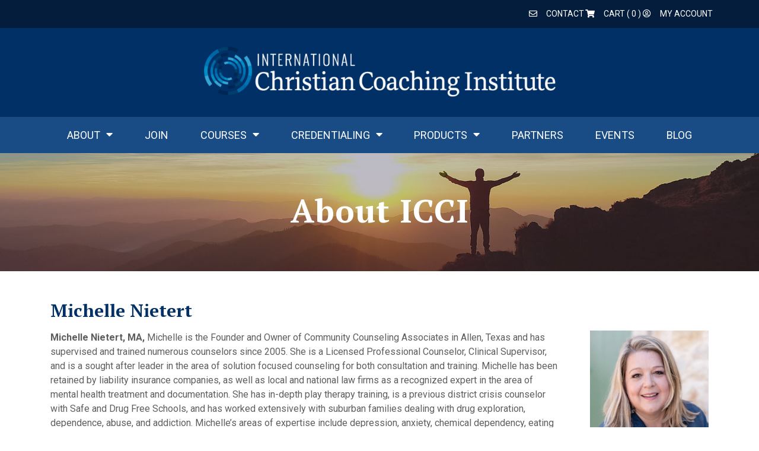

--- FILE ---
content_type: text/html; charset=UTF-8
request_url: https://iccicoaching.com/mentoring/michelle-nietert/
body_size: 31095
content:
<!DOCTYPE html><html lang="en-US"><head><meta charset="UTF-8"><meta name="viewport" content="width=device-width, initial-scale=1.0, viewport-fit=cover" /><meta name='robots' content='index, follow, max-image-preview:large, max-snippet:-1, max-video-preview:-1' /><style>img:is([sizes="auto" i], [sizes^="auto," i]) { contain-intrinsic-size: 3000px 1500px }</style><title>Michelle Nietert - International Christian Coaching Institute</title><link rel="canonical" href="https://iccicoaching.com/mentoring/michelle-nietert/" /><meta property="og:locale" content="en_US" /><meta property="og:type" content="article" /><meta property="og:title" content="Michelle Nietert - International Christian Coaching Institute" /><meta property="og:description" content="Michelle Nietert, MA,&nbsp;Michelle is the Founder and Owner of Community Counseling Associates in Allen, Texas and has supervised and trained numerous counselors since 2005. She is a Licensed Professional Counselor, Clinical Supervisor, and is a sought after leader in the area of solution focused counseling for both consultation and training. Michelle has been retained by [&hellip;]" /><meta property="og:url" content="https://iccicoaching.com/mentoring/michelle-nietert/" /><meta property="og:site_name" content="International Christian Coaching Institute" /><meta property="article:modified_time" content="2022-11-01T15:15:03+00:00" /><meta property="og:image" content="https://icci.b-cdn.net/wp-content/uploads/2021/10/icci-Michelle-Nietert.png" /><meta property="og:image:width" content="1062" /><meta property="og:image:height" content="1061" /><meta property="og:image:type" content="image/png" /><meta name="twitter:card" content="summary_large_image" /><meta name="twitter:label1" content="Est. reading time" /><meta name="twitter:data1" content="1 minute" /> <script type="application/ld+json" class="yoast-schema-graph">{"@context":"https://schema.org","@graph":[{"@type":"WebPage","@id":"https://iccicoaching.com/mentoring/michelle-nietert/","url":"https://iccicoaching.com/mentoring/michelle-nietert/","name":"Michelle Nietert - International Christian Coaching Institute","isPartOf":{"@id":"https://iccicoaching.com/#website"},"primaryImageOfPage":{"@id":"https://iccicoaching.com/mentoring/michelle-nietert/#primaryimage"},"image":{"@id":"https://iccicoaching.com/mentoring/michelle-nietert/#primaryimage"},"thumbnailUrl":"https://icci.b-cdn.net/wp-content/uploads/2021/10/icci-Michelle-Nietert.png","datePublished":"2021-10-19T22:12:56+00:00","dateModified":"2022-11-01T15:15:03+00:00","breadcrumb":{"@id":"https://iccicoaching.com/mentoring/michelle-nietert/#breadcrumb"},"inLanguage":"en-US","potentialAction":[{"@type":"ReadAction","target":["https://iccicoaching.com/mentoring/michelle-nietert/"]}]},{"@type":"ImageObject","inLanguage":"en-US","@id":"https://iccicoaching.com/mentoring/michelle-nietert/#primaryimage","url":"https://icci.b-cdn.net/wp-content/uploads/2021/10/icci-Michelle-Nietert.png","contentUrl":"https://icci.b-cdn.net/wp-content/uploads/2021/10/icci-Michelle-Nietert.png","width":1062,"height":1061},{"@type":"BreadcrumbList","@id":"https://iccicoaching.com/mentoring/michelle-nietert/#breadcrumb","itemListElement":[{"@type":"ListItem","position":1,"name":"Home","item":"https://iccicoaching.com/"},{"@type":"ListItem","position":2,"name":"Michelle Nietert"}]},{"@type":"WebSite","@id":"https://iccicoaching.com/#website","url":"https://iccicoaching.com/","name":"International Christian Coaching Institute","description":"Bringing Life and Living Into Focus","potentialAction":[{"@type":"SearchAction","target":{"@type":"EntryPoint","urlTemplate":"https://iccicoaching.com/?s={search_term_string}"},"query-input":{"@type":"PropertyValueSpecification","valueRequired":true,"valueName":"search_term_string"}}],"inLanguage":"en-US"}]}</script>  <script type='application/javascript' id='pys-version-script'>console.log('PixelYourSite PRO version 12.2.3');</script> <link rel='dns-prefetch' href='//js.hs-scripts.com' /><link rel='dns-prefetch' href='//code.jquery.com' /><link rel='dns-prefetch' href='//cdnjs.cloudflare.com' /><link rel='dns-prefetch' href='//cdn.jsdelivr.net' /><link rel='dns-prefetch' href='//kit.fontawesome.com' /><link rel='dns-prefetch' href='//js.stripe.com' /><link rel='preconnect' href='https://icci.b-cdn.net' /><link rel="alternate" type="application/rss+xml" title="International Christian Coaching Institute &raquo; Feed" href="https://iccicoaching.com/feed/" /><link rel="alternate" type="application/rss+xml" title="International Christian Coaching Institute &raquo; Comments Feed" href="https://iccicoaching.com/comments/feed/" /><link rel='stylesheet' id='grassblade-css' href='https://iccicoaching.com/wp-content/plugins/grassblade/css/styles.css?ver=6.2.12' type='text/css' media='all' /><link rel='stylesheet' id='grassblade-frontend-css' href='https://iccicoaching.com/wp-content/plugins/grassblade/css/frontend-styles.css?ver=6.2.12' type='text/css' media='all' /><link rel='stylesheet' id='addify_csp_front_css-css' href='https://iccicoaching.com/wp-content/plugins/role-based-pricing-for-woocommerce//assets/css/addify_csp_front_css.css?ver=1.0' type='text/css' media='all' /><link rel='stylesheet' id='wp-block-library-css' href='https://icci.b-cdn.net/wp-includes/css/dist/block-library/style.min.css?ver=df4346df0a533aebbf642875a4d1339f' type='text/css' media='all' /><style id='classic-theme-styles-inline-css' type='text/css'>/*! This file is auto-generated */
.wp-block-button__link{color:#fff;background-color:#32373c;border-radius:9999px;box-shadow:none;text-decoration:none;padding:calc(.667em + 2px) calc(1.333em + 2px);font-size:1.125em}.wp-block-file__button{background:#32373c;color:#fff;text-decoration:none}</style><style id='restrict-content-pro-content-upgrade-redirect-style-inline-css' type='text/css'>.wp-block-restrict-content-pro-content-upgrade-redirect .wp-block-button__width-25 {
  width: calc(25% - 0.5rem);
}
.wp-block-restrict-content-pro-content-upgrade-redirect .wp-block-button__width-25 .wp-block-button__link {
  width: 100%;
}
.wp-block-restrict-content-pro-content-upgrade-redirect .wp-block-button__width-50 {
  width: calc(50% - 0.5rem);
}
.wp-block-restrict-content-pro-content-upgrade-redirect .wp-block-button__width-50 .wp-block-button__link {
  width: 100%;
}
.wp-block-restrict-content-pro-content-upgrade-redirect .wp-block-button__width-75 {
  width: calc(75% - 0.5rem);
}
.wp-block-restrict-content-pro-content-upgrade-redirect .wp-block-button__width-75 .wp-block-button__link {
  width: 100%;
}
.wp-block-restrict-content-pro-content-upgrade-redirect .wp-block-button__width-100 {
  margin-right: 0;
  width: 100%;
}
.wp-block-restrict-content-pro-content-upgrade-redirect .wp-block-button__width-100 .wp-block-button__link {
  width: 100%;
}

/*# sourceMappingURL=style-content-upgrade-redirect.css.map*/</style><link rel='stylesheet' id='jet-engine-frontend-css' href='https://iccicoaching.com/wp-content/plugins/jet-engine/assets/css/frontend.css?ver=3.7.6' type='text/css' media='all' /><style id='font-awesome-svg-styles-default-inline-css' type='text/css'>.svg-inline--fa {
  display: inline-block;
  height: 1em;
  overflow: visible;
  vertical-align: -.125em;
}</style><link rel='stylesheet' id='font-awesome-svg-styles-css' href='https://iccicoaching.com/wp-content/uploads/font-awesome/v5.15.3/css/svg-with-js.css' type='text/css' media='all' /><style id='font-awesome-svg-styles-inline-css' type='text/css'>.wp-block-font-awesome-icon svg::before,
   .wp-rich-text-font-awesome-icon svg::before {content: unset;}</style><style id='global-styles-inline-css' type='text/css'>:root{--wp--preset--aspect-ratio--square: 1;--wp--preset--aspect-ratio--4-3: 4/3;--wp--preset--aspect-ratio--3-4: 3/4;--wp--preset--aspect-ratio--3-2: 3/2;--wp--preset--aspect-ratio--2-3: 2/3;--wp--preset--aspect-ratio--16-9: 16/9;--wp--preset--aspect-ratio--9-16: 9/16;--wp--preset--color--black: #000000;--wp--preset--color--cyan-bluish-gray: #abb8c3;--wp--preset--color--white: #ffffff;--wp--preset--color--pale-pink: #f78da7;--wp--preset--color--vivid-red: #cf2e2e;--wp--preset--color--luminous-vivid-orange: #ff6900;--wp--preset--color--luminous-vivid-amber: #fcb900;--wp--preset--color--light-green-cyan: #7bdcb5;--wp--preset--color--vivid-green-cyan: #00d084;--wp--preset--color--pale-cyan-blue: #8ed1fc;--wp--preset--color--vivid-cyan-blue: #0693e3;--wp--preset--color--vivid-purple: #9b51e0;--wp--preset--gradient--vivid-cyan-blue-to-vivid-purple: linear-gradient(135deg,rgba(6,147,227,1) 0%,rgb(155,81,224) 100%);--wp--preset--gradient--light-green-cyan-to-vivid-green-cyan: linear-gradient(135deg,rgb(122,220,180) 0%,rgb(0,208,130) 100%);--wp--preset--gradient--luminous-vivid-amber-to-luminous-vivid-orange: linear-gradient(135deg,rgba(252,185,0,1) 0%,rgba(255,105,0,1) 100%);--wp--preset--gradient--luminous-vivid-orange-to-vivid-red: linear-gradient(135deg,rgba(255,105,0,1) 0%,rgb(207,46,46) 100%);--wp--preset--gradient--very-light-gray-to-cyan-bluish-gray: linear-gradient(135deg,rgb(238,238,238) 0%,rgb(169,184,195) 100%);--wp--preset--gradient--cool-to-warm-spectrum: linear-gradient(135deg,rgb(74,234,220) 0%,rgb(151,120,209) 20%,rgb(207,42,186) 40%,rgb(238,44,130) 60%,rgb(251,105,98) 80%,rgb(254,248,76) 100%);--wp--preset--gradient--blush-light-purple: linear-gradient(135deg,rgb(255,206,236) 0%,rgb(152,150,240) 100%);--wp--preset--gradient--blush-bordeaux: linear-gradient(135deg,rgb(254,205,165) 0%,rgb(254,45,45) 50%,rgb(107,0,62) 100%);--wp--preset--gradient--luminous-dusk: linear-gradient(135deg,rgb(255,203,112) 0%,rgb(199,81,192) 50%,rgb(65,88,208) 100%);--wp--preset--gradient--pale-ocean: linear-gradient(135deg,rgb(255,245,203) 0%,rgb(182,227,212) 50%,rgb(51,167,181) 100%);--wp--preset--gradient--electric-grass: linear-gradient(135deg,rgb(202,248,128) 0%,rgb(113,206,126) 100%);--wp--preset--gradient--midnight: linear-gradient(135deg,rgb(2,3,129) 0%,rgb(40,116,252) 100%);--wp--preset--font-size--small: 13px;--wp--preset--font-size--medium: 20px;--wp--preset--font-size--large: 36px;--wp--preset--font-size--x-large: 42px;--wp--preset--spacing--20: 0.44rem;--wp--preset--spacing--30: 0.67rem;--wp--preset--spacing--40: 1rem;--wp--preset--spacing--50: 1.5rem;--wp--preset--spacing--60: 2.25rem;--wp--preset--spacing--70: 3.38rem;--wp--preset--spacing--80: 5.06rem;--wp--preset--shadow--natural: 6px 6px 9px rgba(0, 0, 0, 0.2);--wp--preset--shadow--deep: 12px 12px 50px rgba(0, 0, 0, 0.4);--wp--preset--shadow--sharp: 6px 6px 0px rgba(0, 0, 0, 0.2);--wp--preset--shadow--outlined: 6px 6px 0px -3px rgba(255, 255, 255, 1), 6px 6px rgba(0, 0, 0, 1);--wp--preset--shadow--crisp: 6px 6px 0px rgba(0, 0, 0, 1);}:where(.is-layout-flex){gap: 0.5em;}:where(.is-layout-grid){gap: 0.5em;}body .is-layout-flex{display: flex;}.is-layout-flex{flex-wrap: wrap;align-items: center;}.is-layout-flex > :is(*, div){margin: 0;}body .is-layout-grid{display: grid;}.is-layout-grid > :is(*, div){margin: 0;}:where(.wp-block-columns.is-layout-flex){gap: 2em;}:where(.wp-block-columns.is-layout-grid){gap: 2em;}:where(.wp-block-post-template.is-layout-flex){gap: 1.25em;}:where(.wp-block-post-template.is-layout-grid){gap: 1.25em;}.has-black-color{color: var(--wp--preset--color--black) !important;}.has-cyan-bluish-gray-color{color: var(--wp--preset--color--cyan-bluish-gray) !important;}.has-white-color{color: var(--wp--preset--color--white) !important;}.has-pale-pink-color{color: var(--wp--preset--color--pale-pink) !important;}.has-vivid-red-color{color: var(--wp--preset--color--vivid-red) !important;}.has-luminous-vivid-orange-color{color: var(--wp--preset--color--luminous-vivid-orange) !important;}.has-luminous-vivid-amber-color{color: var(--wp--preset--color--luminous-vivid-amber) !important;}.has-light-green-cyan-color{color: var(--wp--preset--color--light-green-cyan) !important;}.has-vivid-green-cyan-color{color: var(--wp--preset--color--vivid-green-cyan) !important;}.has-pale-cyan-blue-color{color: var(--wp--preset--color--pale-cyan-blue) !important;}.has-vivid-cyan-blue-color{color: var(--wp--preset--color--vivid-cyan-blue) !important;}.has-vivid-purple-color{color: var(--wp--preset--color--vivid-purple) !important;}.has-black-background-color{background-color: var(--wp--preset--color--black) !important;}.has-cyan-bluish-gray-background-color{background-color: var(--wp--preset--color--cyan-bluish-gray) !important;}.has-white-background-color{background-color: var(--wp--preset--color--white) !important;}.has-pale-pink-background-color{background-color: var(--wp--preset--color--pale-pink) !important;}.has-vivid-red-background-color{background-color: var(--wp--preset--color--vivid-red) !important;}.has-luminous-vivid-orange-background-color{background-color: var(--wp--preset--color--luminous-vivid-orange) !important;}.has-luminous-vivid-amber-background-color{background-color: var(--wp--preset--color--luminous-vivid-amber) !important;}.has-light-green-cyan-background-color{background-color: var(--wp--preset--color--light-green-cyan) !important;}.has-vivid-green-cyan-background-color{background-color: var(--wp--preset--color--vivid-green-cyan) !important;}.has-pale-cyan-blue-background-color{background-color: var(--wp--preset--color--pale-cyan-blue) !important;}.has-vivid-cyan-blue-background-color{background-color: var(--wp--preset--color--vivid-cyan-blue) !important;}.has-vivid-purple-background-color{background-color: var(--wp--preset--color--vivid-purple) !important;}.has-black-border-color{border-color: var(--wp--preset--color--black) !important;}.has-cyan-bluish-gray-border-color{border-color: var(--wp--preset--color--cyan-bluish-gray) !important;}.has-white-border-color{border-color: var(--wp--preset--color--white) !important;}.has-pale-pink-border-color{border-color: var(--wp--preset--color--pale-pink) !important;}.has-vivid-red-border-color{border-color: var(--wp--preset--color--vivid-red) !important;}.has-luminous-vivid-orange-border-color{border-color: var(--wp--preset--color--luminous-vivid-orange) !important;}.has-luminous-vivid-amber-border-color{border-color: var(--wp--preset--color--luminous-vivid-amber) !important;}.has-light-green-cyan-border-color{border-color: var(--wp--preset--color--light-green-cyan) !important;}.has-vivid-green-cyan-border-color{border-color: var(--wp--preset--color--vivid-green-cyan) !important;}.has-pale-cyan-blue-border-color{border-color: var(--wp--preset--color--pale-cyan-blue) !important;}.has-vivid-cyan-blue-border-color{border-color: var(--wp--preset--color--vivid-cyan-blue) !important;}.has-vivid-purple-border-color{border-color: var(--wp--preset--color--vivid-purple) !important;}.has-vivid-cyan-blue-to-vivid-purple-gradient-background{background: var(--wp--preset--gradient--vivid-cyan-blue-to-vivid-purple) !important;}.has-light-green-cyan-to-vivid-green-cyan-gradient-background{background: var(--wp--preset--gradient--light-green-cyan-to-vivid-green-cyan) !important;}.has-luminous-vivid-amber-to-luminous-vivid-orange-gradient-background{background: var(--wp--preset--gradient--luminous-vivid-amber-to-luminous-vivid-orange) !important;}.has-luminous-vivid-orange-to-vivid-red-gradient-background{background: var(--wp--preset--gradient--luminous-vivid-orange-to-vivid-red) !important;}.has-very-light-gray-to-cyan-bluish-gray-gradient-background{background: var(--wp--preset--gradient--very-light-gray-to-cyan-bluish-gray) !important;}.has-cool-to-warm-spectrum-gradient-background{background: var(--wp--preset--gradient--cool-to-warm-spectrum) !important;}.has-blush-light-purple-gradient-background{background: var(--wp--preset--gradient--blush-light-purple) !important;}.has-blush-bordeaux-gradient-background{background: var(--wp--preset--gradient--blush-bordeaux) !important;}.has-luminous-dusk-gradient-background{background: var(--wp--preset--gradient--luminous-dusk) !important;}.has-pale-ocean-gradient-background{background: var(--wp--preset--gradient--pale-ocean) !important;}.has-electric-grass-gradient-background{background: var(--wp--preset--gradient--electric-grass) !important;}.has-midnight-gradient-background{background: var(--wp--preset--gradient--midnight) !important;}.has-small-font-size{font-size: var(--wp--preset--font-size--small) !important;}.has-medium-font-size{font-size: var(--wp--preset--font-size--medium) !important;}.has-large-font-size{font-size: var(--wp--preset--font-size--large) !important;}.has-x-large-font-size{font-size: var(--wp--preset--font-size--x-large) !important;}
:where(.wp-block-post-template.is-layout-flex){gap: 1.25em;}:where(.wp-block-post-template.is-layout-grid){gap: 1.25em;}
:where(.wp-block-columns.is-layout-flex){gap: 2em;}:where(.wp-block-columns.is-layout-grid){gap: 2em;}
:root :where(.wp-block-pullquote){font-size: 1.5em;line-height: 1.6;}</style><link rel='stylesheet' id='splendor-css' href='https://iccicoaching.com/wp-content/plugins/splendor/css/splendor.css?ver=1769544690' type='text/css' media='all' /><link rel='stylesheet' id='uncannyowl-learndash-toolkit-free-css' href='https://iccicoaching.com/wp-content/plugins/uncanny-learndash-toolkit/src/assets/frontend/dist/bundle.min.css?ver=3.7.0.3' type='text/css' media='all' /><link rel='stylesheet' id='woocommerce-layout-css' href='https://iccicoaching.com/wp-content/plugins/woocommerce/assets/css/woocommerce-layout.css?ver=10.1.3' type='text/css' media='all' /><link rel='stylesheet' id='woocommerce-smallscreen-css' href='https://iccicoaching.com/wp-content/plugins/woocommerce/assets/css/woocommerce-smallscreen.css?ver=10.1.3' type='text/css' media='only screen and (max-width: 768px)' /><link rel='stylesheet' id='woocommerce-general-css' href='https://iccicoaching.com/wp-content/plugins/woocommerce/assets/css/woocommerce.css?ver=10.1.3' type='text/css' media='all' /><style id='woocommerce-inline-inline-css' type='text/css'>.woocommerce form .form-row .required { visibility: visible; }</style><link rel='stylesheet' id='learndash_quiz_front_css-css' href='//iccicoaching.com/wp-content/plugins/sfwd-lms/themes/legacy/templates/learndash_quiz_front.min.css?ver=4.12.1' type='text/css' media='all' /><link rel='stylesheet' id='jquery-dropdown-css-css' href='//iccicoaching.com/wp-content/plugins/sfwd-lms/assets/css/jquery.dropdown.min.css?ver=4.12.1' type='text/css' media='all' /><link rel='stylesheet' id='learndash_lesson_video-css' href='//iccicoaching.com/wp-content/plugins/sfwd-lms/themes/legacy/templates/learndash_lesson_video.min.css?ver=4.12.1' type='text/css' media='all' /><link rel='stylesheet' id='euis-css' href='https://iccicoaching.com/wp-content/plugins/unlimited-elementor-inner-sections-by-taspristudio/public/css/euis-public.css?ver=1.0.0' type='text/css' media='all' /><link rel='stylesheet' id='brands-styles-css' href='https://iccicoaching.com/wp-content/plugins/woocommerce/assets/css/brands.css?ver=10.1.3' type='text/css' media='all' /><link rel='stylesheet' id='noty-style-css' href='https://iccicoaching.com/wp-content/plugins/learndash-achievements/lib/noty/noty.css?ver=1.1.1' type='text/css' media='screen' /><link rel='stylesheet' id='ld-achievements-style-css' href='https://iccicoaching.com/wp-content/plugins/learndash-achievements/assets/css/style.css?ver=1.1.1' type='text/css' media='screen' /><link rel='stylesheet' id='icci-style-css' href='https://icci.b-cdn.net/wp-content/themes/icci/style.css?ver=df4346df0a533aebbf642875a4d1339f' type='text/css' media='all' /><link rel='stylesheet' id='swiper-css' href='https://iccicoaching.com/wp-content/plugins/elementor/assets/lib/swiper/v8/css/swiper.min.css?ver=8.4.5' type='text/css' media='all' /><link rel='stylesheet' id='jquery-ui-core-css' href='//code.jquery.com/ui/1.12.1/themes/base/jquery-ui.css?ver=df4346df0a533aebbf642875a4d1339f' type='text/css' media='all' /><link rel='stylesheet' id='theme-css-blocks-css' href='https://icci.b-cdn.net/wp-content/themes/icci/assets/dist/blocks.css?ver=df4346df0a533aebbf642875a4d1339f' type='text/css' media='all' /><link rel='stylesheet' id='bootstrap-css' href='//cdn.jsdelivr.net/npm/bootstrap@4.6.0/dist/css/bootstrap.min.css?ver=df4346df0a533aebbf642875a4d1339f' type='text/css' media='all' /><link rel='stylesheet' id='learndash-front-css' href='//iccicoaching.com/wp-content/plugins/sfwd-lms/themes/ld30/assets/css/learndash.min.css?ver=4.12.1' type='text/css' media='all' /><style id='learndash-front-inline-css' type='text/css'>.learndash-wrapper .ld-item-list .ld-item-list-item.ld-is-next,
		.learndash-wrapper .wpProQuiz_content .wpProQuiz_questionListItem label:focus-within {
			border-color: #003066;
		}

		/*
		.learndash-wrapper a:not(.ld-button):not(#quiz_continue_link):not(.ld-focus-menu-link):not(.btn-blue):not(#quiz_continue_link):not(.ld-js-register-account):not(#ld-focus-mode-course-heading):not(#btn-join):not(.ld-item-name):not(.ld-table-list-item-preview):not(.ld-lesson-item-preview-heading),
		 */

		.learndash-wrapper .ld-breadcrumbs a,
		.learndash-wrapper .ld-lesson-item.ld-is-current-lesson .ld-lesson-item-preview-heading,
		.learndash-wrapper .ld-lesson-item.ld-is-current-lesson .ld-lesson-title,
		.learndash-wrapper .ld-primary-color-hover:hover,
		.learndash-wrapper .ld-primary-color,
		.learndash-wrapper .ld-primary-color-hover:hover,
		.learndash-wrapper .ld-primary-color,
		.learndash-wrapper .ld-tabs .ld-tabs-navigation .ld-tab.ld-active,
		.learndash-wrapper .ld-button.ld-button-transparent,
		.learndash-wrapper .ld-button.ld-button-reverse,
		.learndash-wrapper .ld-icon-certificate,
		.learndash-wrapper .ld-login-modal .ld-login-modal-login .ld-modal-heading,
		#wpProQuiz_user_content a,
		.learndash-wrapper .ld-item-list .ld-item-list-item a.ld-item-name:hover,
		.learndash-wrapper .ld-focus-comments__heading-actions .ld-expand-button,
		.learndash-wrapper .ld-focus-comments__heading a,
		.learndash-wrapper .ld-focus-comments .comment-respond a,
		.learndash-wrapper .ld-focus-comment .ld-comment-reply a.comment-reply-link:hover,
		.learndash-wrapper .ld-expand-button.ld-button-alternate {
			color: #003066 !important;
		}

		.learndash-wrapper .ld-focus-comment.bypostauthor>.ld-comment-wrapper,
		.learndash-wrapper .ld-focus-comment.role-group_leader>.ld-comment-wrapper,
		.learndash-wrapper .ld-focus-comment.role-administrator>.ld-comment-wrapper {
			background-color:rgba(0, 48, 102, 0.03) !important;
		}


		.learndash-wrapper .ld-primary-background,
		.learndash-wrapper .ld-tabs .ld-tabs-navigation .ld-tab.ld-active:after {
			background: #003066 !important;
		}



		.learndash-wrapper .ld-course-navigation .ld-lesson-item.ld-is-current-lesson .ld-status-incomplete,
		.learndash-wrapper .ld-focus-comment.bypostauthor:not(.ptype-sfwd-assignment) >.ld-comment-wrapper>.ld-comment-avatar img,
		.learndash-wrapper .ld-focus-comment.role-group_leader>.ld-comment-wrapper>.ld-comment-avatar img,
		.learndash-wrapper .ld-focus-comment.role-administrator>.ld-comment-wrapper>.ld-comment-avatar img {
			border-color: #003066 !important;
		}



		.learndash-wrapper .ld-loading::before {
			border-top:3px solid #003066 !important;
		}

		.learndash-wrapper .ld-button:hover:not(.learndash-link-previous-incomplete):not(.ld-button-transparent),
		#learndash-tooltips .ld-tooltip:after,
		#learndash-tooltips .ld-tooltip,
		.learndash-wrapper .ld-primary-background,
		.learndash-wrapper .btn-join,
		.learndash-wrapper #btn-join,
		.learndash-wrapper .ld-button:not(.ld-button-reverse):not(.learndash-link-previous-incomplete):not(.ld-button-transparent),
		.learndash-wrapper .ld-expand-button,
		.learndash-wrapper .wpProQuiz_content .wpProQuiz_button:not(.wpProQuiz_button_reShowQuestion):not(.wpProQuiz_button_restartQuiz),
		.learndash-wrapper .wpProQuiz_content .wpProQuiz_button2,
		.learndash-wrapper .ld-focus .ld-focus-sidebar .ld-course-navigation-heading,
		.learndash-wrapper .ld-focus .ld-focus-sidebar .ld-focus-sidebar-trigger,
		.learndash-wrapper .ld-focus-comments .form-submit #submit,
		.learndash-wrapper .ld-login-modal input[type='submit'],
		.learndash-wrapper .ld-login-modal .ld-login-modal-register,
		.learndash-wrapper .wpProQuiz_content .wpProQuiz_certificate a.btn-blue,
		.learndash-wrapper .ld-focus .ld-focus-header .ld-user-menu .ld-user-menu-items a,
		#wpProQuiz_user_content table.wp-list-table thead th,
		#wpProQuiz_overlay_close,
		.learndash-wrapper .ld-expand-button.ld-button-alternate .ld-icon {
			background-color: #003066 !important;
		}

		.learndash-wrapper .ld-focus .ld-focus-header .ld-user-menu .ld-user-menu-items:before {
			border-bottom-color: #003066 !important;
		}

		.learndash-wrapper .ld-button.ld-button-transparent:hover {
			background: transparent !important;
		}

		.learndash-wrapper .ld-focus .ld-focus-header .sfwd-mark-complete .learndash_mark_complete_button,
		.learndash-wrapper .ld-focus .ld-focus-header #sfwd-mark-complete #learndash_mark_complete_button,
		.learndash-wrapper .ld-button.ld-button-transparent,
		.learndash-wrapper .ld-button.ld-button-alternate,
		.learndash-wrapper .ld-expand-button.ld-button-alternate {
			background-color:transparent !important;
		}

		.learndash-wrapper .ld-focus-header .ld-user-menu .ld-user-menu-items a,
		.learndash-wrapper .ld-button.ld-button-reverse:hover,
		.learndash-wrapper .ld-alert-success .ld-alert-icon.ld-icon-certificate,
		.learndash-wrapper .ld-alert-warning .ld-button:not(.learndash-link-previous-incomplete),
		.learndash-wrapper .ld-primary-background.ld-status {
			color:white !important;
		}

		.learndash-wrapper .ld-status.ld-status-unlocked {
			background-color: rgba(0,48,102,0.2) !important;
			color: #003066 !important;
		}

		.learndash-wrapper .wpProQuiz_content .wpProQuiz_addToplist {
			background-color: rgba(0,48,102,0.1) !important;
			border: 1px solid #003066 !important;
		}

		.learndash-wrapper .wpProQuiz_content .wpProQuiz_toplistTable th {
			background: #003066 !important;
		}

		.learndash-wrapper .wpProQuiz_content .wpProQuiz_toplistTrOdd {
			background-color: rgba(0,48,102,0.1) !important;
		}

		.learndash-wrapper .wpProQuiz_content .wpProQuiz_reviewDiv li.wpProQuiz_reviewQuestionTarget {
			background-color: #003066 !important;
		}
		.learndash-wrapper .wpProQuiz_content .wpProQuiz_time_limit .wpProQuiz_progress {
			background-color: #003066 !important;
		}
		
		.learndash-wrapper #quiz_continue_link,
		.learndash-wrapper .ld-secondary-background,
		.learndash-wrapper .learndash_mark_complete_button,
		.learndash-wrapper #learndash_mark_complete_button,
		.learndash-wrapper .ld-status-complete,
		.learndash-wrapper .ld-alert-success .ld-button,
		.learndash-wrapper .ld-alert-success .ld-alert-icon {
			background-color: #194c84 !important;
		}

		.learndash-wrapper .wpProQuiz_content a#quiz_continue_link {
			background-color: #194c84 !important;
		}

		.learndash-wrapper .course_progress .sending_progress_bar {
			background: #194c84 !important;
		}

		.learndash-wrapper .wpProQuiz_content .wpProQuiz_button_reShowQuestion:hover, .learndash-wrapper .wpProQuiz_content .wpProQuiz_button_restartQuiz:hover {
			background-color: #194c84 !important;
			opacity: 0.75;
		}

		.learndash-wrapper .ld-secondary-color-hover:hover,
		.learndash-wrapper .ld-secondary-color,
		.learndash-wrapper .ld-focus .ld-focus-header .sfwd-mark-complete .learndash_mark_complete_button,
		.learndash-wrapper .ld-focus .ld-focus-header #sfwd-mark-complete #learndash_mark_complete_button,
		.learndash-wrapper .ld-focus .ld-focus-header .sfwd-mark-complete:after {
			color: #194c84 !important;
		}

		.learndash-wrapper .ld-secondary-in-progress-icon {
			border-left-color: #194c84 !important;
			border-top-color: #194c84 !important;
		}

		.learndash-wrapper .ld-alert-success {
			border-color: #194c84;
			background-color: transparent !important;
			color: #194c84;
		}

		.learndash-wrapper .wpProQuiz_content .wpProQuiz_reviewQuestion li.wpProQuiz_reviewQuestionSolved,
		.learndash-wrapper .wpProQuiz_content .wpProQuiz_box li.wpProQuiz_reviewQuestionSolved {
			background-color: #194c84 !important;
		}

		.learndash-wrapper .wpProQuiz_content  .wpProQuiz_reviewLegend span.wpProQuiz_reviewColor_Answer {
			background-color: #194c84 !important;
		}

		
		.learndash-wrapper .ld-alert-warning {
			background-color:transparent;
		}

		.learndash-wrapper .ld-status-waiting,
		.learndash-wrapper .ld-alert-warning .ld-alert-icon {
			background-color: #dd6a22 !important;
		}

		.learndash-wrapper .ld-tertiary-color-hover:hover,
		.learndash-wrapper .ld-tertiary-color,
		.learndash-wrapper .ld-alert-warning {
			color: #dd6a22 !important;
		}

		.learndash-wrapper .ld-tertiary-background {
			background-color: #dd6a22 !important;
		}

		.learndash-wrapper .ld-alert-warning {
			border-color: #dd6a22 !important;
		}

		.learndash-wrapper .ld-tertiary-background,
		.learndash-wrapper .ld-alert-warning .ld-alert-icon {
			color:white !important;
		}

		.learndash-wrapper .wpProQuiz_content .wpProQuiz_reviewQuestion li.wpProQuiz_reviewQuestionReview,
		.learndash-wrapper .wpProQuiz_content .wpProQuiz_box li.wpProQuiz_reviewQuestionReview {
			background-color: #dd6a22 !important;
		}

		.learndash-wrapper .wpProQuiz_content  .wpProQuiz_reviewLegend span.wpProQuiz_reviewColor_Review {
			background-color: #dd6a22 !important;
		}

				.learndash-wrapper .ld-focus .ld-focus-main .ld-focus-content {
			max-width: inherit;
		}</style><link rel='stylesheet' id='jet-popup-frontend-css' href='https://iccicoaching.com/wp-content/plugins/jet-popup/assets/css/jet-popup-frontend.css?ver=2.0.18' type='text/css' media='all' /><link rel='stylesheet' id='elementor-frontend-css' href='https://iccicoaching.com/wp-content/plugins/elementor/assets/css/frontend.min.css?ver=3.32.2' type='text/css' media='all' /><style id='elementor-frontend-inline-css' type='text/css'>.elementor-kit-3226{--e-global-color-primary:#6EC1E4;--e-global-color-secondary:#54595F;--e-global-color-text:#7A7A7A;--e-global-color-accent:#61CE70;--e-global-color-089021c:#0069A4;--e-global-color-9fa3899:#E7E7E7;--e-global-color-ebe7a3b:#8A8989;--e-global-color-fe22173:#FFFFFF;--e-global-color-43cba06:#3BB049;--e-global-color-88a7d2a:#565555;--e-global-color-2fd34b1:#034879;--e-global-color-effadcb:#E67702;--e-global-color-b30fdfa:#194C85;--e-global-color-97031e7:#DFDDDE;--e-global-color-f64829e:#CFCCCD;--e-global-color-3a5bda0:#155E93;--e-global-color-fc11581:#DB9B55;--e-global-color-34cfa47:#A2B8CF;--e-global-color-6d09c80:#329414;--e-global-color-9583874:#01669F;--e-global-color-19df26b:#000000;--e-global-color-989eec1:#2CA995;--e-global-color-09c9974:#272E74;--e-global-color-e89945b:#9F2F27;--e-global-color-eef62a2:#30A1AE;--e-global-color-e91b66f:#079BD7;--e-global-color-8fdf1dd:#076D96;--e-global-typography-primary-font-family:"PT Serif";--e-global-typography-primary-font-size:55px;--e-global-typography-primary-font-weight:700;--e-global-typography-secondary-font-family:"Roboto";--e-global-typography-secondary-font-weight:400;--e-global-typography-text-font-family:"Roboto";--e-global-typography-text-font-weight:400;--e-global-typography-accent-font-family:"Roboto";--e-global-typography-accent-font-weight:500;}.elementor-kit-3226 button,.elementor-kit-3226 input[type="button"],.elementor-kit-3226 input[type="submit"],.elementor-kit-3226 .elementor-button{background-color:var( --e-global-color-effadcb );font-family:"Roboto", Sans-serif;font-size:18px;font-weight:700;color:#FFFFFF;border-radius:4px 4px 4px 4px;padding:15px 30px 15px 30px;}.elementor-kit-3226 button:hover,.elementor-kit-3226 button:focus,.elementor-kit-3226 input[type="button"]:hover,.elementor-kit-3226 input[type="button"]:focus,.elementor-kit-3226 input[type="submit"]:hover,.elementor-kit-3226 input[type="submit"]:focus,.elementor-kit-3226 .elementor-button:hover,.elementor-kit-3226 .elementor-button:focus{background-color:var( --e-global-color-fc11581 );color:#FFFFFF;}.elementor-kit-3226 e-page-transition{background-color:#FFBC7D;}.elementor-section.elementor-section-boxed > .elementor-container{max-width:1140px;}.e-con{--container-max-width:1140px;}.elementor-widget:not(:last-child){margin-block-end:20px;}.elementor-element{--widgets-spacing:20px 20px;--widgets-spacing-row:20px;--widgets-spacing-column:20px;}{}h1.entry-title{display:var(--page-title-display);}@media(max-width:1024px){.elementor-section.elementor-section-boxed > .elementor-container{max-width:1024px;}.e-con{--container-max-width:1024px;}}@media(max-width:767px){.elementor-section.elementor-section-boxed > .elementor-container{max-width:767px;}.e-con{--container-max-width:767px;}}
.pp-tooltip.pp-tooltip-{{ID}} .pp-tooltip-content{font-family:var( --e-global-typography-accent-font-family ), Sans-serif;font-weight:var( --e-global-typography-accent-font-weight );}.elementor-widget-heading .elementor-heading-title{font-family:var( --e-global-typography-primary-font-family ), Sans-serif;font-size:var( --e-global-typography-primary-font-size );font-weight:var( --e-global-typography-primary-font-weight );color:var( --e-global-color-primary );}.elementor-10525 .elementor-element.elementor-element-a30650c{text-align:center;}.elementor-10525 .elementor-element.elementor-element-a30650c .elementor-heading-title{font-family:"PT Serif", Sans-serif;font-size:42px;font-weight:700;color:var( --e-global-color-accent );}.elementor-widget-text-editor{font-family:var( --e-global-typography-text-font-family ), Sans-serif;font-weight:var( --e-global-typography-text-font-weight );color:var( --e-global-color-text );}.elementor-widget-text-editor.elementor-drop-cap-view-stacked .elementor-drop-cap{background-color:var( --e-global-color-primary );}.elementor-widget-text-editor.elementor-drop-cap-view-framed .elementor-drop-cap, .elementor-widget-text-editor.elementor-drop-cap-view-default .elementor-drop-cap{color:var( --e-global-color-primary );border-color:var( --e-global-color-primary );}.elementor-10525 .elementor-element.elementor-element-809ab85{text-align:center;}.elementor-widget-button .elementor-button{background-color:var( --e-global-color-accent );font-family:var( --e-global-typography-accent-font-family ), Sans-serif;font-weight:var( --e-global-typography-accent-font-weight );}#elementor-popup-modal-10525{background-color:rgba(0,0,0,.8);justify-content:center;align-items:center;pointer-events:all;}#elementor-popup-modal-10525 .dialog-message{width:640px;height:auto;padding:30px 30px 30px 30px;}#elementor-popup-modal-10525 .dialog-close-button{display:flex;font-size:26px;}#elementor-popup-modal-10525 .dialog-widget-content{box-shadow:2px 8px 23px 3px rgba(0,0,0,0.2);}@media(max-width:1024px){.elementor-widget-heading .elementor-heading-title{font-size:var( --e-global-typography-primary-font-size );}}@media(max-width:767px){.elementor-widget-heading .elementor-heading-title{font-size:var( --e-global-typography-primary-font-size );}}
@-webkit-keyframes ha_fadeIn{0%{opacity:0}to{opacity:1}}@keyframes ha_fadeIn{0%{opacity:0}to{opacity:1}}@-webkit-keyframes ha_zoomIn{0%{opacity:0;-webkit-transform:scale3d(.3,.3,.3);transform:scale3d(.3,.3,.3)}50%{opacity:1}}@keyframes ha_zoomIn{0%{opacity:0;-webkit-transform:scale3d(.3,.3,.3);transform:scale3d(.3,.3,.3)}50%{opacity:1}}@-webkit-keyframes ha_rollIn{0%{opacity:0;-webkit-transform:translate3d(-100%,0,0) rotate3d(0,0,1,-120deg);transform:translate3d(-100%,0,0) rotate3d(0,0,1,-120deg)}to{opacity:1}}@keyframes ha_rollIn{0%{opacity:0;-webkit-transform:translate3d(-100%,0,0) rotate3d(0,0,1,-120deg);transform:translate3d(-100%,0,0) rotate3d(0,0,1,-120deg)}to{opacity:1}}@-webkit-keyframes ha_bounce{0%,20%,53%,to{-webkit-animation-timing-function:cubic-bezier(.215,.61,.355,1);animation-timing-function:cubic-bezier(.215,.61,.355,1)}40%,43%{-webkit-transform:translate3d(0,-30px,0) scaleY(1.1);transform:translate3d(0,-30px,0) scaleY(1.1);-webkit-animation-timing-function:cubic-bezier(.755,.05,.855,.06);animation-timing-function:cubic-bezier(.755,.05,.855,.06)}70%{-webkit-transform:translate3d(0,-15px,0) scaleY(1.05);transform:translate3d(0,-15px,0) scaleY(1.05);-webkit-animation-timing-function:cubic-bezier(.755,.05,.855,.06);animation-timing-function:cubic-bezier(.755,.05,.855,.06)}80%{-webkit-transition-timing-function:cubic-bezier(.215,.61,.355,1);transition-timing-function:cubic-bezier(.215,.61,.355,1);-webkit-transform:translate3d(0,0,0) scaleY(.95);transform:translate3d(0,0,0) scaleY(.95)}90%{-webkit-transform:translate3d(0,-4px,0) scaleY(1.02);transform:translate3d(0,-4px,0) scaleY(1.02)}}@keyframes ha_bounce{0%,20%,53%,to{-webkit-animation-timing-function:cubic-bezier(.215,.61,.355,1);animation-timing-function:cubic-bezier(.215,.61,.355,1)}40%,43%{-webkit-transform:translate3d(0,-30px,0) scaleY(1.1);transform:translate3d(0,-30px,0) scaleY(1.1);-webkit-animation-timing-function:cubic-bezier(.755,.05,.855,.06);animation-timing-function:cubic-bezier(.755,.05,.855,.06)}70%{-webkit-transform:translate3d(0,-15px,0) scaleY(1.05);transform:translate3d(0,-15px,0) scaleY(1.05);-webkit-animation-timing-function:cubic-bezier(.755,.05,.855,.06);animation-timing-function:cubic-bezier(.755,.05,.855,.06)}80%{-webkit-transition-timing-function:cubic-bezier(.215,.61,.355,1);transition-timing-function:cubic-bezier(.215,.61,.355,1);-webkit-transform:translate3d(0,0,0) scaleY(.95);transform:translate3d(0,0,0) scaleY(.95)}90%{-webkit-transform:translate3d(0,-4px,0) scaleY(1.02);transform:translate3d(0,-4px,0) scaleY(1.02)}}@-webkit-keyframes ha_bounceIn{0%,20%,40%,60%,80%,to{-webkit-animation-timing-function:cubic-bezier(.215,.61,.355,1);animation-timing-function:cubic-bezier(.215,.61,.355,1)}0%{opacity:0;-webkit-transform:scale3d(.3,.3,.3);transform:scale3d(.3,.3,.3)}20%{-webkit-transform:scale3d(1.1,1.1,1.1);transform:scale3d(1.1,1.1,1.1)}40%{-webkit-transform:scale3d(.9,.9,.9);transform:scale3d(.9,.9,.9)}60%{opacity:1;-webkit-transform:scale3d(1.03,1.03,1.03);transform:scale3d(1.03,1.03,1.03)}80%{-webkit-transform:scale3d(.97,.97,.97);transform:scale3d(.97,.97,.97)}to{opacity:1}}@keyframes ha_bounceIn{0%,20%,40%,60%,80%,to{-webkit-animation-timing-function:cubic-bezier(.215,.61,.355,1);animation-timing-function:cubic-bezier(.215,.61,.355,1)}0%{opacity:0;-webkit-transform:scale3d(.3,.3,.3);transform:scale3d(.3,.3,.3)}20%{-webkit-transform:scale3d(1.1,1.1,1.1);transform:scale3d(1.1,1.1,1.1)}40%{-webkit-transform:scale3d(.9,.9,.9);transform:scale3d(.9,.9,.9)}60%{opacity:1;-webkit-transform:scale3d(1.03,1.03,1.03);transform:scale3d(1.03,1.03,1.03)}80%{-webkit-transform:scale3d(.97,.97,.97);transform:scale3d(.97,.97,.97)}to{opacity:1}}@-webkit-keyframes ha_flipInX{0%{opacity:0;-webkit-transform:perspective(400px) rotate3d(1,0,0,90deg);transform:perspective(400px) rotate3d(1,0,0,90deg);-webkit-animation-timing-function:ease-in;animation-timing-function:ease-in}40%{-webkit-transform:perspective(400px) rotate3d(1,0,0,-20deg);transform:perspective(400px) rotate3d(1,0,0,-20deg);-webkit-animation-timing-function:ease-in;animation-timing-function:ease-in}60%{opacity:1;-webkit-transform:perspective(400px) rotate3d(1,0,0,10deg);transform:perspective(400px) rotate3d(1,0,0,10deg)}80%{-webkit-transform:perspective(400px) rotate3d(1,0,0,-5deg);transform:perspective(400px) rotate3d(1,0,0,-5deg)}}@keyframes ha_flipInX{0%{opacity:0;-webkit-transform:perspective(400px) rotate3d(1,0,0,90deg);transform:perspective(400px) rotate3d(1,0,0,90deg);-webkit-animation-timing-function:ease-in;animation-timing-function:ease-in}40%{-webkit-transform:perspective(400px) rotate3d(1,0,0,-20deg);transform:perspective(400px) rotate3d(1,0,0,-20deg);-webkit-animation-timing-function:ease-in;animation-timing-function:ease-in}60%{opacity:1;-webkit-transform:perspective(400px) rotate3d(1,0,0,10deg);transform:perspective(400px) rotate3d(1,0,0,10deg)}80%{-webkit-transform:perspective(400px) rotate3d(1,0,0,-5deg);transform:perspective(400px) rotate3d(1,0,0,-5deg)}}@-webkit-keyframes ha_flipInY{0%{opacity:0;-webkit-transform:perspective(400px) rotate3d(0,1,0,90deg);transform:perspective(400px) rotate3d(0,1,0,90deg);-webkit-animation-timing-function:ease-in;animation-timing-function:ease-in}40%{-webkit-transform:perspective(400px) rotate3d(0,1,0,-20deg);transform:perspective(400px) rotate3d(0,1,0,-20deg);-webkit-animation-timing-function:ease-in;animation-timing-function:ease-in}60%{opacity:1;-webkit-transform:perspective(400px) rotate3d(0,1,0,10deg);transform:perspective(400px) rotate3d(0,1,0,10deg)}80%{-webkit-transform:perspective(400px) rotate3d(0,1,0,-5deg);transform:perspective(400px) rotate3d(0,1,0,-5deg)}}@keyframes ha_flipInY{0%{opacity:0;-webkit-transform:perspective(400px) rotate3d(0,1,0,90deg);transform:perspective(400px) rotate3d(0,1,0,90deg);-webkit-animation-timing-function:ease-in;animation-timing-function:ease-in}40%{-webkit-transform:perspective(400px) rotate3d(0,1,0,-20deg);transform:perspective(400px) rotate3d(0,1,0,-20deg);-webkit-animation-timing-function:ease-in;animation-timing-function:ease-in}60%{opacity:1;-webkit-transform:perspective(400px) rotate3d(0,1,0,10deg);transform:perspective(400px) rotate3d(0,1,0,10deg)}80%{-webkit-transform:perspective(400px) rotate3d(0,1,0,-5deg);transform:perspective(400px) rotate3d(0,1,0,-5deg)}}@-webkit-keyframes ha_swing{20%{-webkit-transform:rotate3d(0,0,1,15deg);transform:rotate3d(0,0,1,15deg)}40%{-webkit-transform:rotate3d(0,0,1,-10deg);transform:rotate3d(0,0,1,-10deg)}60%{-webkit-transform:rotate3d(0,0,1,5deg);transform:rotate3d(0,0,1,5deg)}80%{-webkit-transform:rotate3d(0,0,1,-5deg);transform:rotate3d(0,0,1,-5deg)}}@keyframes ha_swing{20%{-webkit-transform:rotate3d(0,0,1,15deg);transform:rotate3d(0,0,1,15deg)}40%{-webkit-transform:rotate3d(0,0,1,-10deg);transform:rotate3d(0,0,1,-10deg)}60%{-webkit-transform:rotate3d(0,0,1,5deg);transform:rotate3d(0,0,1,5deg)}80%{-webkit-transform:rotate3d(0,0,1,-5deg);transform:rotate3d(0,0,1,-5deg)}}@-webkit-keyframes ha_slideInDown{0%{visibility:visible;-webkit-transform:translate3d(0,-100%,0);transform:translate3d(0,-100%,0)}}@keyframes ha_slideInDown{0%{visibility:visible;-webkit-transform:translate3d(0,-100%,0);transform:translate3d(0,-100%,0)}}@-webkit-keyframes ha_slideInUp{0%{visibility:visible;-webkit-transform:translate3d(0,100%,0);transform:translate3d(0,100%,0)}}@keyframes ha_slideInUp{0%{visibility:visible;-webkit-transform:translate3d(0,100%,0);transform:translate3d(0,100%,0)}}@-webkit-keyframes ha_slideInLeft{0%{visibility:visible;-webkit-transform:translate3d(-100%,0,0);transform:translate3d(-100%,0,0)}}@keyframes ha_slideInLeft{0%{visibility:visible;-webkit-transform:translate3d(-100%,0,0);transform:translate3d(-100%,0,0)}}@-webkit-keyframes ha_slideInRight{0%{visibility:visible;-webkit-transform:translate3d(100%,0,0);transform:translate3d(100%,0,0)}}@keyframes ha_slideInRight{0%{visibility:visible;-webkit-transform:translate3d(100%,0,0);transform:translate3d(100%,0,0)}}.ha_fadeIn{-webkit-animation-name:ha_fadeIn;animation-name:ha_fadeIn}.ha_zoomIn{-webkit-animation-name:ha_zoomIn;animation-name:ha_zoomIn}.ha_rollIn{-webkit-animation-name:ha_rollIn;animation-name:ha_rollIn}.ha_bounce{-webkit-transform-origin:center bottom;-ms-transform-origin:center bottom;transform-origin:center bottom;-webkit-animation-name:ha_bounce;animation-name:ha_bounce}.ha_bounceIn{-webkit-animation-name:ha_bounceIn;animation-name:ha_bounceIn;-webkit-animation-duration:.75s;-webkit-animation-duration:calc(var(--animate-duration)*.75);animation-duration:.75s;animation-duration:calc(var(--animate-duration)*.75)}.ha_flipInX,.ha_flipInY{-webkit-animation-name:ha_flipInX;animation-name:ha_flipInX;-webkit-backface-visibility:visible!important;backface-visibility:visible!important}.ha_flipInY{-webkit-animation-name:ha_flipInY;animation-name:ha_flipInY}.ha_swing{-webkit-transform-origin:top center;-ms-transform-origin:top center;transform-origin:top center;-webkit-animation-name:ha_swing;animation-name:ha_swing}.ha_slideInDown{-webkit-animation-name:ha_slideInDown;animation-name:ha_slideInDown}.ha_slideInUp{-webkit-animation-name:ha_slideInUp;animation-name:ha_slideInUp}.ha_slideInLeft{-webkit-animation-name:ha_slideInLeft;animation-name:ha_slideInLeft}.ha_slideInRight{-webkit-animation-name:ha_slideInRight;animation-name:ha_slideInRight}.ha-css-transform-yes{-webkit-transition-duration:var(--ha-tfx-transition-duration, .2s);transition-duration:var(--ha-tfx-transition-duration, .2s);-webkit-transition-property:-webkit-transform;transition-property:transform;transition-property:transform,-webkit-transform;-webkit-transform:translate(var(--ha-tfx-translate-x, 0),var(--ha-tfx-translate-y, 0)) scale(var(--ha-tfx-scale-x, 1),var(--ha-tfx-scale-y, 1)) skew(var(--ha-tfx-skew-x, 0),var(--ha-tfx-skew-y, 0)) rotateX(var(--ha-tfx-rotate-x, 0)) rotateY(var(--ha-tfx-rotate-y, 0)) rotateZ(var(--ha-tfx-rotate-z, 0));transform:translate(var(--ha-tfx-translate-x, 0),var(--ha-tfx-translate-y, 0)) scale(var(--ha-tfx-scale-x, 1),var(--ha-tfx-scale-y, 1)) skew(var(--ha-tfx-skew-x, 0),var(--ha-tfx-skew-y, 0)) rotateX(var(--ha-tfx-rotate-x, 0)) rotateY(var(--ha-tfx-rotate-y, 0)) rotateZ(var(--ha-tfx-rotate-z, 0))}.ha-css-transform-yes:hover{-webkit-transform:translate(var(--ha-tfx-translate-x-hover, var(--ha-tfx-translate-x, 0)),var(--ha-tfx-translate-y-hover, var(--ha-tfx-translate-y, 0))) scale(var(--ha-tfx-scale-x-hover, var(--ha-tfx-scale-x, 1)),var(--ha-tfx-scale-y-hover, var(--ha-tfx-scale-y, 1))) skew(var(--ha-tfx-skew-x-hover, var(--ha-tfx-skew-x, 0)),var(--ha-tfx-skew-y-hover, var(--ha-tfx-skew-y, 0))) rotateX(var(--ha-tfx-rotate-x-hover, var(--ha-tfx-rotate-x, 0))) rotateY(var(--ha-tfx-rotate-y-hover, var(--ha-tfx-rotate-y, 0))) rotateZ(var(--ha-tfx-rotate-z-hover, var(--ha-tfx-rotate-z, 0)));transform:translate(var(--ha-tfx-translate-x-hover, var(--ha-tfx-translate-x, 0)),var(--ha-tfx-translate-y-hover, var(--ha-tfx-translate-y, 0))) scale(var(--ha-tfx-scale-x-hover, var(--ha-tfx-scale-x, 1)),var(--ha-tfx-scale-y-hover, var(--ha-tfx-scale-y, 1))) skew(var(--ha-tfx-skew-x-hover, var(--ha-tfx-skew-x, 0)),var(--ha-tfx-skew-y-hover, var(--ha-tfx-skew-y, 0))) rotateX(var(--ha-tfx-rotate-x-hover, var(--ha-tfx-rotate-x, 0))) rotateY(var(--ha-tfx-rotate-y-hover, var(--ha-tfx-rotate-y, 0))) rotateZ(var(--ha-tfx-rotate-z-hover, var(--ha-tfx-rotate-z, 0)))}.happy-addon>.elementor-widget-container{word-wrap:break-word;overflow-wrap:break-word}.happy-addon>.elementor-widget-container,.happy-addon>.elementor-widget-container *{-webkit-box-sizing:border-box;box-sizing:border-box}.happy-addon:not(:has(.elementor-widget-container)),.happy-addon:not(:has(.elementor-widget-container)) *{-webkit-box-sizing:border-box;box-sizing:border-box;word-wrap:break-word;overflow-wrap:break-word}.happy-addon p:empty{display:none}.happy-addon .elementor-inline-editing{min-height:auto!important}.happy-addon-pro img{max-width:100%;height:auto;-o-object-fit:cover;object-fit:cover}.ha-screen-reader-text{position:absolute;overflow:hidden;clip:rect(1px,1px,1px,1px);margin:-1px;padding:0;width:1px;height:1px;border:0;word-wrap:normal!important;-webkit-clip-path:inset(50%);clip-path:inset(50%)}.ha-has-bg-overlay>.elementor-widget-container{position:relative;z-index:1}.ha-has-bg-overlay>.elementor-widget-container:before{position:absolute;top:0;left:0;z-index:-1;width:100%;height:100%;content:""}.ha-has-bg-overlay:not(:has(.elementor-widget-container)){position:relative;z-index:1}.ha-has-bg-overlay:not(:has(.elementor-widget-container)):before{position:absolute;top:0;left:0;z-index:-1;width:100%;height:100%;content:""}.ha-popup--is-enabled .ha-js-popup,.ha-popup--is-enabled .ha-js-popup img{cursor:-webkit-zoom-in!important;cursor:zoom-in!important}.mfp-wrap .mfp-arrow,.mfp-wrap .mfp-close{background-color:transparent}.mfp-wrap .mfp-arrow:focus,.mfp-wrap .mfp-close:focus{outline-width:thin}.ha-advanced-tooltip-enable{position:relative;cursor:pointer;--ha-tooltip-arrow-color:black;--ha-tooltip-arrow-distance:0}.ha-advanced-tooltip-enable .ha-advanced-tooltip-content{position:absolute;z-index:999;display:none;padding:5px 0;width:120px;height:auto;border-radius:6px;background-color:#000;color:#fff;text-align:center;opacity:0}.ha-advanced-tooltip-enable .ha-advanced-tooltip-content::after{position:absolute;border-width:5px;border-style:solid;content:""}.ha-advanced-tooltip-enable .ha-advanced-tooltip-content.no-arrow::after{visibility:hidden}.ha-advanced-tooltip-enable .ha-advanced-tooltip-content.show{display:inline-block;opacity:1}.ha-advanced-tooltip-enable.ha-advanced-tooltip-top .ha-advanced-tooltip-content,body[data-elementor-device-mode=tablet] .ha-advanced-tooltip-enable.ha-advanced-tooltip-tablet-top .ha-advanced-tooltip-content{top:unset;right:0;bottom:calc(101% + var(--ha-tooltip-arrow-distance));left:0;margin:0 auto}.ha-advanced-tooltip-enable.ha-advanced-tooltip-top .ha-advanced-tooltip-content::after,body[data-elementor-device-mode=tablet] .ha-advanced-tooltip-enable.ha-advanced-tooltip-tablet-top .ha-advanced-tooltip-content::after{top:100%;right:unset;bottom:unset;left:50%;border-color:var(--ha-tooltip-arrow-color) transparent transparent transparent;-webkit-transform:translateX(-50%);-ms-transform:translateX(-50%);transform:translateX(-50%)}.ha-advanced-tooltip-enable.ha-advanced-tooltip-bottom .ha-advanced-tooltip-content,body[data-elementor-device-mode=tablet] .ha-advanced-tooltip-enable.ha-advanced-tooltip-tablet-bottom .ha-advanced-tooltip-content{top:calc(101% + var(--ha-tooltip-arrow-distance));right:0;bottom:unset;left:0;margin:0 auto}.ha-advanced-tooltip-enable.ha-advanced-tooltip-bottom .ha-advanced-tooltip-content::after,body[data-elementor-device-mode=tablet] .ha-advanced-tooltip-enable.ha-advanced-tooltip-tablet-bottom .ha-advanced-tooltip-content::after{top:unset;right:unset;bottom:100%;left:50%;border-color:transparent transparent var(--ha-tooltip-arrow-color) transparent;-webkit-transform:translateX(-50%);-ms-transform:translateX(-50%);transform:translateX(-50%)}.ha-advanced-tooltip-enable.ha-advanced-tooltip-left .ha-advanced-tooltip-content,body[data-elementor-device-mode=tablet] .ha-advanced-tooltip-enable.ha-advanced-tooltip-tablet-left .ha-advanced-tooltip-content{top:50%;right:calc(101% + var(--ha-tooltip-arrow-distance));bottom:unset;left:unset;-webkit-transform:translateY(-50%);-ms-transform:translateY(-50%);transform:translateY(-50%)}.ha-advanced-tooltip-enable.ha-advanced-tooltip-left .ha-advanced-tooltip-content::after,body[data-elementor-device-mode=tablet] .ha-advanced-tooltip-enable.ha-advanced-tooltip-tablet-left .ha-advanced-tooltip-content::after{top:50%;right:unset;bottom:unset;left:100%;border-color:transparent transparent transparent var(--ha-tooltip-arrow-color);-webkit-transform:translateY(-50%);-ms-transform:translateY(-50%);transform:translateY(-50%)}.ha-advanced-tooltip-enable.ha-advanced-tooltip-right .ha-advanced-tooltip-content,body[data-elementor-device-mode=tablet] .ha-advanced-tooltip-enable.ha-advanced-tooltip-tablet-right .ha-advanced-tooltip-content{top:50%;right:unset;bottom:unset;left:calc(101% + var(--ha-tooltip-arrow-distance));-webkit-transform:translateY(-50%);-ms-transform:translateY(-50%);transform:translateY(-50%)}.ha-advanced-tooltip-enable.ha-advanced-tooltip-right .ha-advanced-tooltip-content::after,body[data-elementor-device-mode=tablet] .ha-advanced-tooltip-enable.ha-advanced-tooltip-tablet-right .ha-advanced-tooltip-content::after{top:50%;right:100%;bottom:unset;left:unset;border-color:transparent var(--ha-tooltip-arrow-color) transparent transparent;-webkit-transform:translateY(-50%);-ms-transform:translateY(-50%);transform:translateY(-50%)}body[data-elementor-device-mode=mobile] .ha-advanced-tooltip-enable.ha-advanced-tooltip-mobile-top .ha-advanced-tooltip-content{top:unset;right:0;bottom:calc(101% + var(--ha-tooltip-arrow-distance));left:0;margin:0 auto}body[data-elementor-device-mode=mobile] .ha-advanced-tooltip-enable.ha-advanced-tooltip-mobile-top .ha-advanced-tooltip-content::after{top:100%;right:unset;bottom:unset;left:50%;border-color:var(--ha-tooltip-arrow-color) transparent transparent transparent;-webkit-transform:translateX(-50%);-ms-transform:translateX(-50%);transform:translateX(-50%)}body[data-elementor-device-mode=mobile] .ha-advanced-tooltip-enable.ha-advanced-tooltip-mobile-bottom .ha-advanced-tooltip-content{top:calc(101% + var(--ha-tooltip-arrow-distance));right:0;bottom:unset;left:0;margin:0 auto}body[data-elementor-device-mode=mobile] .ha-advanced-tooltip-enable.ha-advanced-tooltip-mobile-bottom .ha-advanced-tooltip-content::after{top:unset;right:unset;bottom:100%;left:50%;border-color:transparent transparent var(--ha-tooltip-arrow-color) transparent;-webkit-transform:translateX(-50%);-ms-transform:translateX(-50%);transform:translateX(-50%)}body[data-elementor-device-mode=mobile] .ha-advanced-tooltip-enable.ha-advanced-tooltip-mobile-left .ha-advanced-tooltip-content{top:50%;right:calc(101% + var(--ha-tooltip-arrow-distance));bottom:unset;left:unset;-webkit-transform:translateY(-50%);-ms-transform:translateY(-50%);transform:translateY(-50%)}body[data-elementor-device-mode=mobile] .ha-advanced-tooltip-enable.ha-advanced-tooltip-mobile-left .ha-advanced-tooltip-content::after{top:50%;right:unset;bottom:unset;left:100%;border-color:transparent transparent transparent var(--ha-tooltip-arrow-color);-webkit-transform:translateY(-50%);-ms-transform:translateY(-50%);transform:translateY(-50%)}body[data-elementor-device-mode=mobile] .ha-advanced-tooltip-enable.ha-advanced-tooltip-mobile-right .ha-advanced-tooltip-content{top:50%;right:unset;bottom:unset;left:calc(101% + var(--ha-tooltip-arrow-distance));-webkit-transform:translateY(-50%);-ms-transform:translateY(-50%);transform:translateY(-50%)}body[data-elementor-device-mode=mobile] .ha-advanced-tooltip-enable.ha-advanced-tooltip-mobile-right .ha-advanced-tooltip-content::after{top:50%;right:100%;bottom:unset;left:unset;border-color:transparent var(--ha-tooltip-arrow-color) transparent transparent;-webkit-transform:translateY(-50%);-ms-transform:translateY(-50%);transform:translateY(-50%)}body.elementor-editor-active .happy-addon.ha-gravityforms .gform_wrapper{display:block!important}.ha-scroll-to-top-wrap.ha-scroll-to-top-hide{display:none}.ha-scroll-to-top-wrap.edit-mode,.ha-scroll-to-top-wrap.single-page-off{display:none!important}.ha-scroll-to-top-button{position:fixed;right:15px;bottom:15px;z-index:9999;display:-webkit-box;display:-webkit-flex;display:-ms-flexbox;display:flex;-webkit-box-align:center;-webkit-align-items:center;align-items:center;-ms-flex-align:center;-webkit-box-pack:center;-ms-flex-pack:center;-webkit-justify-content:center;justify-content:center;width:50px;height:50px;border-radius:50px;background-color:#5636d1;color:#fff;text-align:center;opacity:1;cursor:pointer;-webkit-transition:all .3s;transition:all .3s}.ha-scroll-to-top-button i{color:#fff;font-size:16px}.ha-scroll-to-top-button:hover{background-color:#e2498a}
.elementor-5153 .elementor-element.elementor-element-ae0ebb8 .elementor-repeater-item-44d19be.jet-parallax-section__layout .jet-parallax-section__image{background-size:auto;}.elementor-5153 .elementor-element.elementor-element-f09e414 > .elementor-widget-wrap > .elementor-widget:not(.elementor-widget__width-auto):not(.elementor-widget__width-initial):not(:last-child):not(.elementor-absolute){margin-bottom:0px;}.elementor-5153 .elementor-element.elementor-element-f09e414 > .elementor-element-populated{padding:8px 16px 8px 16px;}.pp-tooltip.pp-tooltip-{{ID}} .pp-tooltip-content{font-family:var( --e-global-typography-accent-font-family ), Sans-serif;font-weight:var( --e-global-typography-accent-font-weight );}.elementor-widget-heading .elementor-heading-title{font-family:var( --e-global-typography-primary-font-family ), Sans-serif;font-size:var( --e-global-typography-primary-font-size );font-weight:var( --e-global-typography-primary-font-weight );color:var( --e-global-color-primary );}.elementor-5153 .elementor-element.elementor-element-5501de0{width:var( --container-widget-width, 103.282% );max-width:103.282%;--container-widget-width:103.282%;--container-widget-flex-grow:0;text-align:center;}.elementor-5153 .elementor-element.elementor-element-5501de0 .elementor-heading-title{font-family:"Roboto", Sans-serif;font-size:17px;font-weight:600;line-height:1.2em;color:var( --e-global-color-fe22173 );}.elementor-5153 .elementor-element.elementor-element-ae0ebb8:not(.elementor-motion-effects-element-type-background), .elementor-5153 .elementor-element.elementor-element-ae0ebb8 > .elementor-motion-effects-container > .elementor-motion-effects-layer{background-color:#9C0A00;}.elementor-5153 .elementor-element.elementor-element-ae0ebb8 > .elementor-container{max-width:550px;}.elementor-5153 .elementor-element.elementor-element-ae0ebb8{transition:background 0.3s, border 0.3s, border-radius 0.3s, box-shadow 0.3s;padding:5px 0px 5px 0px;}.elementor-5153 .elementor-element.elementor-element-ae0ebb8 > .elementor-background-overlay{transition:background 0.3s, border-radius 0.3s, opacity 0.3s;}.elementor-5153 .elementor-element.elementor-element-a411db9 .elementor-repeater-item-44d19be.jet-parallax-section__layout .jet-parallax-section__image{background-size:auto;}.elementor-5153 .elementor-element.elementor-element-2addd73 > .elementor-widget-wrap > .elementor-widget:not(.elementor-widget__width-auto):not(.elementor-widget__width-initial):not(:last-child):not(.elementor-absolute){margin-bottom:0px;}.elementor-5153 .elementor-element.elementor-element-2addd73 > .elementor-element-populated{padding:8px 16px 8px 16px;}.elementor-widget-image .widget-image-caption{color:var( --e-global-color-text );font-family:var( --e-global-typography-text-font-family ), Sans-serif;font-weight:var( --e-global-typography-text-font-weight );}.ee-tooltip.ee-tooltip-178e013.to--top,
							 .ee-tooltip.ee-tooltip-178e013.to--bottom{margin-left:0px;}.ee-tooltip.ee-tooltip-178e013.to--left,
							 .ee-tooltip.ee-tooltip-178e013.to--right{margin-top:0px;}.elementor-bc-flex-widget .elementor-5153 .elementor-element.elementor-element-591416c.elementor-column .elementor-widget-wrap{align-items:center;}.elementor-5153 .elementor-element.elementor-element-591416c.elementor-column.elementor-element[data-element_type="column"] > .elementor-widget-wrap.elementor-element-populated{align-content:center;align-items:center;}.elementor-5153 .elementor-element.elementor-element-591416c > .elementor-widget-wrap > .elementor-widget:not(.elementor-widget__width-auto):not(.elementor-widget__width-initial):not(:last-child):not(.elementor-absolute){margin-bottom:0px;}.elementor-5153 .elementor-element.elementor-element-591416c > .elementor-element-populated{padding:8px 16px 8px 16px;}.elementor-5153 .elementor-element.elementor-element-11c50eb > .elementor-widget-container{margin:0px 0px 0px 0px;}.elementor-5153 .elementor-element.elementor-element-11c50eb{text-align:center;}.elementor-5153 .elementor-element.elementor-element-11c50eb .elementor-heading-title{font-family:"Roboto", Sans-serif;font-size:19px;font-weight:500;font-style:normal;line-height:1.3em;color:#FFFFFF;}.elementor-5153 .elementor-element.elementor-element-c9b7bb0 > .elementor-container > .elementor-column > .elementor-widget-wrap{align-content:center;align-items:center;}.elementor-5153 .elementor-element.elementor-element-c9b7bb0 > .elementor-container{max-width:150px;}.elementor-5153 .elementor-element.elementor-element-c9b7bb0{margin-top:10px;margin-bottom:10px;}.elementor-5153 .elementor-element.elementor-element-de523a0:not(.elementor-motion-effects-element-type-background) > .elementor-widget-wrap, .elementor-5153 .elementor-element.elementor-element-de523a0 > .elementor-widget-wrap > .elementor-motion-effects-container > .elementor-motion-effects-layer{background-color:#FFFFFF;}.elementor-bc-flex-widget .elementor-5153 .elementor-element.elementor-element-de523a0.elementor-column .elementor-widget-wrap{align-items:center;}.elementor-5153 .elementor-element.elementor-element-de523a0.elementor-column.elementor-element[data-element_type="column"] > .elementor-widget-wrap.elementor-element-populated{align-content:center;align-items:center;}.elementor-5153 .elementor-element.elementor-element-de523a0 > .elementor-element-populated, .elementor-5153 .elementor-element.elementor-element-de523a0 > .elementor-element-populated > .elementor-background-overlay, .elementor-5153 .elementor-element.elementor-element-de523a0 > .elementor-background-slideshow{border-radius:30px 30px 30px 30px;}.elementor-5153 .elementor-element.elementor-element-de523a0 > .elementor-element-populated{transition:background 0.3s, border 0.3s, border-radius 0.3s, box-shadow 0.3s;padding:7px 7px 7px 7px;}.elementor-5153 .elementor-element.elementor-element-de523a0 > .elementor-element-populated > .elementor-background-overlay{transition:background 0.3s, border-radius 0.3s, opacity 0.3s;}.elementor-5153 .elementor-element.elementor-element-f8fb5bd > .elementor-widget-container{margin:0px 0px 0px 0px;padding:0px 0px 0px 0px;}.elementor-5153 .elementor-element.elementor-element-f8fb5bd{text-align:center;}.elementor-5153 .elementor-element.elementor-element-f8fb5bd .elementor-heading-title{font-family:"Roboto", Sans-serif;font-size:17px;font-weight:700;font-style:normal;line-height:1.3em;color:#A30EC5;}.elementor-5153 .elementor-element.elementor-element-8f23055 > .elementor-widget-container{margin:0px 0px 0px 0px;}.elementor-5153 .elementor-element.elementor-element-8f23055{text-align:center;}.elementor-5153 .elementor-element.elementor-element-8f23055 .elementor-heading-title{font-family:"Roboto", Sans-serif;font-size:15px;font-weight:500;font-style:normal;line-height:1.3em;color:#FFFFFF;}.elementor-5153 .elementor-element.elementor-element-a411db9:not(.elementor-motion-effects-element-type-background), .elementor-5153 .elementor-element.elementor-element-a411db9 > .elementor-motion-effects-container > .elementor-motion-effects-layer{background-color:#016EBE;background-image:url("https://icci.b-cdn.net/wp-content/uploads/2022/02/htc2026_nav_bg.jpg");background-repeat:no-repeat;background-size:cover;}.elementor-5153 .elementor-element.elementor-element-a411db9 > .elementor-container{max-width:580px;}.elementor-5153 .elementor-element.elementor-element-a411db9{transition:background 0.3s, border 0.3s, border-radius 0.3s, box-shadow 0.3s;padding:17px 20px 11px 20px;}.elementor-5153 .elementor-element.elementor-element-a411db9 > .elementor-background-overlay{transition:background 0.3s, border-radius 0.3s, opacity 0.3s;}.elementor-5153 .elementor-element.elementor-element-6831cdb4 .elementor-repeater-item-2505597.jet-parallax-section__layout .jet-parallax-section__image{background-size:auto;}.elementor-5153 .elementor-element.elementor-element-4c72e84 > .elementor-widget-wrap > .elementor-widget:not(.elementor-widget__width-auto):not(.elementor-widget__width-initial):not(:last-child):not(.elementor-absolute){margin-bottom:0px;}.elementor-5153 .elementor-element.elementor-element-4c72e84 > .elementor-element-populated{padding:10px 8px 10px 8px;}.elementor-widget-icon-list .elementor-icon-list-item:not(:last-child):after{border-color:var( --e-global-color-text );}.elementor-widget-icon-list .elementor-icon-list-icon i{color:var( --e-global-color-primary );}.elementor-widget-icon-list .elementor-icon-list-icon svg{fill:var( --e-global-color-primary );}.elementor-widget-icon-list .elementor-icon-list-item > .elementor-icon-list-text, .elementor-widget-icon-list .elementor-icon-list-item > a{font-family:var( --e-global-typography-text-font-family ), Sans-serif;font-weight:var( --e-global-typography-text-font-weight );}.elementor-widget-icon-list .elementor-icon-list-text{color:var( --e-global-color-secondary );}.elementor-5153 .elementor-element.elementor-element-5e452d61 .elementor-icon-list-items:not(.elementor-inline-items) .elementor-icon-list-item:not(:last-child){padding-block-end:calc(32px/2);}.elementor-5153 .elementor-element.elementor-element-5e452d61 .elementor-icon-list-items:not(.elementor-inline-items) .elementor-icon-list-item:not(:first-child){margin-block-start:calc(32px/2);}.elementor-5153 .elementor-element.elementor-element-5e452d61 .elementor-icon-list-items.elementor-inline-items .elementor-icon-list-item{margin-inline:calc(32px/2);}.elementor-5153 .elementor-element.elementor-element-5e452d61 .elementor-icon-list-items.elementor-inline-items{margin-inline:calc(-32px/2);}.elementor-5153 .elementor-element.elementor-element-5e452d61 .elementor-icon-list-items.elementor-inline-items .elementor-icon-list-item:after{inset-inline-end:calc(-32px/2);}.elementor-5153 .elementor-element.elementor-element-5e452d61 .elementor-icon-list-icon i{color:var( --e-global-color-fe22173 );transition:color 0.3s;}.elementor-5153 .elementor-element.elementor-element-5e452d61 .elementor-icon-list-icon svg{fill:var( --e-global-color-fe22173 );transition:fill 0.3s;}.elementor-5153 .elementor-element.elementor-element-5e452d61{--e-icon-list-icon-size:14px;--icon-vertical-offset:0px;}.elementor-5153 .elementor-element.elementor-element-5e452d61 .elementor-icon-list-icon{padding-inline-end:10px;}.elementor-5153 .elementor-element.elementor-element-5e452d61 .elementor-icon-list-item > .elementor-icon-list-text, .elementor-5153 .elementor-element.elementor-element-5e452d61 .elementor-icon-list-item > a{font-family:"Roboto", Sans-serif;font-size:14px;font-weight:400;text-transform:uppercase;line-height:27px;}.elementor-5153 .elementor-element.elementor-element-5e452d61 .elementor-icon-list-text{color:var( --e-global-color-fe22173 );transition:color 0.3s;}.elementor-5153 .elementor-element.elementor-element-6831cdb4:not(.elementor-motion-effects-element-type-background), .elementor-5153 .elementor-element.elementor-element-6831cdb4 > .elementor-motion-effects-container > .elementor-motion-effects-layer{background-color:#041D3D;}.elementor-5153 .elementor-element.elementor-element-6831cdb4 > .elementor-container{max-width:1140px;}.elementor-5153 .elementor-element.elementor-element-6831cdb4{transition:background 0.3s, border 0.3s, border-radius 0.3s, box-shadow 0.3s;}.elementor-5153 .elementor-element.elementor-element-6831cdb4 > .elementor-background-overlay{transition:background 0.3s, border-radius 0.3s, opacity 0.3s;}.elementor-5153 .elementor-element.elementor-element-4683c4b7 .elementor-repeater-item-d0af268.jet-parallax-section__layout .jet-parallax-section__image{background-size:auto;}.ee-tooltip.ee-tooltip-2f23deb.to--top,
							 .ee-tooltip.ee-tooltip-2f23deb.to--bottom{margin-left:0px;}.ee-tooltip.ee-tooltip-2f23deb.to--left,
							 .ee-tooltip.ee-tooltip-2f23deb.to--right{margin-top:0px;}.elementor-5153 .elementor-element.elementor-element-2f23deb img{width:600px;}.elementor-5153 .elementor-element.elementor-element-4683c4b7:not(.elementor-motion-effects-element-type-background), .elementor-5153 .elementor-element.elementor-element-4683c4b7 > .elementor-motion-effects-container > .elementor-motion-effects-layer{background-color:#003066;}.elementor-5153 .elementor-element.elementor-element-4683c4b7{transition:background 0.3s, border 0.3s, border-radius 0.3s, box-shadow 0.3s;padding:20px 0px 3px 0px;}.elementor-5153 .elementor-element.elementor-element-4683c4b7 > .elementor-background-overlay{transition:background 0.3s, border-radius 0.3s, opacity 0.3s;}.elementor-5153 .elementor-element.elementor-element-461942c5 .elementor-repeater-item-44d19be.jet-parallax-section__layout .jet-parallax-section__image{background-size:auto;}.elementor-5153 .elementor-element.elementor-element-a8c94f3 > .elementor-widget-wrap > .elementor-widget:not(.elementor-widget__width-auto):not(.elementor-widget__width-initial):not(:last-child):not(.elementor-absolute){margin-bottom:0px;}.elementor-5153 .elementor-element.elementor-element-a8c94f3 > .elementor-element-populated{padding:0px 16px 0px 16px;}.elementor-widget-nav-menu .elementor-nav-menu .elementor-item{font-family:var( --e-global-typography-primary-font-family ), Sans-serif;font-size:var( --e-global-typography-primary-font-size );font-weight:var( --e-global-typography-primary-font-weight );}.elementor-widget-nav-menu .elementor-nav-menu--main .elementor-item{color:var( --e-global-color-text );fill:var( --e-global-color-text );}.elementor-widget-nav-menu .elementor-nav-menu--main .elementor-item:hover,
					.elementor-widget-nav-menu .elementor-nav-menu--main .elementor-item.elementor-item-active,
					.elementor-widget-nav-menu .elementor-nav-menu--main .elementor-item.highlighted,
					.elementor-widget-nav-menu .elementor-nav-menu--main .elementor-item:focus{color:var( --e-global-color-accent );fill:var( --e-global-color-accent );}.elementor-widget-nav-menu .elementor-nav-menu--main:not(.e--pointer-framed) .elementor-item:before,
					.elementor-widget-nav-menu .elementor-nav-menu--main:not(.e--pointer-framed) .elementor-item:after{background-color:var( --e-global-color-accent );}.elementor-widget-nav-menu .e--pointer-framed .elementor-item:before,
					.elementor-widget-nav-menu .e--pointer-framed .elementor-item:after{border-color:var( --e-global-color-accent );}.elementor-widget-nav-menu{--e-nav-menu-divider-color:var( --e-global-color-text );}.elementor-widget-nav-menu .elementor-nav-menu--dropdown .elementor-item, .elementor-widget-nav-menu .elementor-nav-menu--dropdown  .elementor-sub-item{font-family:var( --e-global-typography-accent-font-family ), Sans-serif;font-weight:var( --e-global-typography-accent-font-weight );}.elementor-5153 .elementor-element.elementor-element-33658f14 > .elementor-widget-container{padding:0px 0px 0px 0px;}.elementor-5153 .elementor-element.elementor-element-33658f14 .elementor-menu-toggle{margin:0 auto;background-color:var( --e-global-color-effadcb );}.elementor-5153 .elementor-element.elementor-element-33658f14 .elementor-nav-menu .elementor-item{font-family:"Roboto", Sans-serif;font-size:18px;font-weight:normal;text-transform:uppercase;line-height:41px;}.elementor-5153 .elementor-element.elementor-element-33658f14 .elementor-nav-menu--main .elementor-item{color:var( --e-global-color-fe22173 );fill:var( --e-global-color-fe22173 );padding-left:0px;padding-right:0px;padding-top:10px;padding-bottom:10px;}.elementor-5153 .elementor-element.elementor-element-33658f14 .elementor-nav-menu--main .elementor-item:hover,
					.elementor-5153 .elementor-element.elementor-element-33658f14 .elementor-nav-menu--main .elementor-item.elementor-item-active,
					.elementor-5153 .elementor-element.elementor-element-33658f14 .elementor-nav-menu--main .elementor-item.highlighted,
					.elementor-5153 .elementor-element.elementor-element-33658f14 .elementor-nav-menu--main .elementor-item:focus{color:#fff;}.elementor-5153 .elementor-element.elementor-element-33658f14 .elementor-nav-menu--main:not(.e--pointer-framed) .elementor-item:before,
					.elementor-5153 .elementor-element.elementor-element-33658f14 .elementor-nav-menu--main:not(.e--pointer-framed) .elementor-item:after{background-color:#006197B8;}.elementor-5153 .elementor-element.elementor-element-33658f14 .e--pointer-framed .elementor-item:before,
					.elementor-5153 .elementor-element.elementor-element-33658f14 .e--pointer-framed .elementor-item:after{border-color:#006197B8;}.elementor-5153 .elementor-element.elementor-element-33658f14 .elementor-nav-menu--main .elementor-item.elementor-item-active{color:var( --e-global-color-9fa3899 );}.elementor-5153 .elementor-element.elementor-element-33658f14 .elementor-nav-menu--main:not(.e--pointer-framed) .elementor-item.elementor-item-active:before,
					.elementor-5153 .elementor-element.elementor-element-33658f14 .elementor-nav-menu--main:not(.e--pointer-framed) .elementor-item.elementor-item-active:after{background-color:#006197B8;}.elementor-5153 .elementor-element.elementor-element-33658f14 .e--pointer-framed .elementor-item.elementor-item-active:before,
					.elementor-5153 .elementor-element.elementor-element-33658f14 .e--pointer-framed .elementor-item.elementor-item-active:after{border-color:#006197B8;}.elementor-5153 .elementor-element.elementor-element-33658f14{--e-nav-menu-horizontal-menu-item-margin:calc( 0px / 2 );}.elementor-5153 .elementor-element.elementor-element-33658f14 .elementor-nav-menu--main:not(.elementor-nav-menu--layout-horizontal) .elementor-nav-menu > li:not(:last-child){margin-bottom:0px;}.elementor-5153 .elementor-element.elementor-element-33658f14 .elementor-nav-menu--dropdown a, .elementor-5153 .elementor-element.elementor-element-33658f14 .elementor-menu-toggle{color:var( --e-global-color-b30fdfa );fill:var( --e-global-color-b30fdfa );}.elementor-5153 .elementor-element.elementor-element-33658f14 .elementor-nav-menu--dropdown{background-color:#FFFFFF;border-radius:5px 5px 5px 5px;}.elementor-5153 .elementor-element.elementor-element-33658f14 .elementor-nav-menu--dropdown a:hover,
					.elementor-5153 .elementor-element.elementor-element-33658f14 .elementor-nav-menu--dropdown a:focus,
					.elementor-5153 .elementor-element.elementor-element-33658f14 .elementor-nav-menu--dropdown a.elementor-item-active,
					.elementor-5153 .elementor-element.elementor-element-33658f14 .elementor-nav-menu--dropdown a.highlighted,
					.elementor-5153 .elementor-element.elementor-element-33658f14 .elementor-menu-toggle:hover,
					.elementor-5153 .elementor-element.elementor-element-33658f14 .elementor-menu-toggle:focus{color:var( --e-global-color-9fa3899 );}.elementor-5153 .elementor-element.elementor-element-33658f14 .elementor-nav-menu--dropdown a:hover,
					.elementor-5153 .elementor-element.elementor-element-33658f14 .elementor-nav-menu--dropdown a:focus,
					.elementor-5153 .elementor-element.elementor-element-33658f14 .elementor-nav-menu--dropdown a.elementor-item-active,
					.elementor-5153 .elementor-element.elementor-element-33658f14 .elementor-nav-menu--dropdown a.highlighted{background-color:var( --e-global-color-089021c );}.elementor-5153 .elementor-element.elementor-element-33658f14 .elementor-nav-menu--dropdown .elementor-item, .elementor-5153 .elementor-element.elementor-element-33658f14 .elementor-nav-menu--dropdown  .elementor-sub-item{font-family:"Roboto", Sans-serif;font-size:15px;font-weight:500;}.elementor-5153 .elementor-element.elementor-element-33658f14 .elementor-nav-menu--dropdown li:first-child a{border-top-left-radius:5px;border-top-right-radius:5px;}.elementor-5153 .elementor-element.elementor-element-33658f14 .elementor-nav-menu--dropdown li:last-child a{border-bottom-right-radius:5px;border-bottom-left-radius:5px;}.elementor-5153 .elementor-element.elementor-element-33658f14 .elementor-nav-menu--dropdown a{padding-left:10px;padding-right:10px;padding-top:4px;padding-bottom:4px;}.elementor-5153 .elementor-element.elementor-element-33658f14 div.elementor-menu-toggle{color:var( --e-global-color-9fa3899 );}.elementor-5153 .elementor-element.elementor-element-33658f14 div.elementor-menu-toggle svg{fill:var( --e-global-color-9fa3899 );}.elementor-5153 .elementor-element.elementor-element-461942c5:not(.elementor-motion-effects-element-type-background), .elementor-5153 .elementor-element.elementor-element-461942c5 > .elementor-motion-effects-container > .elementor-motion-effects-layer{background-color:#194C84;}.elementor-5153 .elementor-element.elementor-element-461942c5{transition:background 0.3s, border 0.3s, border-radius 0.3s, box-shadow 0.3s;}.elementor-5153 .elementor-element.elementor-element-461942c5 > .elementor-background-overlay{transition:background 0.3s, border-radius 0.3s, opacity 0.3s;}.elementor-theme-builder-content-area{height:400px;}.elementor-location-header:before, .elementor-location-footer:before{content:"";display:table;clear:both;}@media(min-width:768px){.elementor-5153 .elementor-element.elementor-element-2addd73{width:47.414%;}.elementor-5153 .elementor-element.elementor-element-591416c{width:52.586%;}}@media(max-width:1024px){.elementor-widget-heading .elementor-heading-title{font-size:var( --e-global-typography-primary-font-size );}.elementor-5153 .elementor-element.elementor-element-4c72e84 > .elementor-element-populated{padding:10px 10px 10px 10px;}.elementor-5153 .elementor-element.elementor-element-4683c4b7{padding:20px 20px 20px 20px;}.elementor-widget-nav-menu .elementor-nav-menu .elementor-item{font-size:var( --e-global-typography-primary-font-size );}.elementor-5153 .elementor-element.elementor-element-33658f14 .elementor-nav-menu .elementor-item{font-size:14px;line-height:2.1em;}.elementor-5153 .elementor-element.elementor-element-33658f14 .elementor-nav-menu--main .elementor-item{padding-left:0px;padding-right:0px;}.elementor-5153 .elementor-element.elementor-element-33658f14{--e-nav-menu-horizontal-menu-item-margin:calc( 0px / 2 );}.elementor-5153 .elementor-element.elementor-element-33658f14 .elementor-nav-menu--main:not(.elementor-nav-menu--layout-horizontal) .elementor-nav-menu > li:not(:last-child){margin-bottom:0px;}}@media(max-width:767px){.elementor-widget-heading .elementor-heading-title{font-size:var( --e-global-typography-primary-font-size );}.elementor-5153 .elementor-element.elementor-element-5501de0 .elementor-heading-title{font-size:15px;}.elementor-5153 .elementor-element.elementor-element-11c50eb{text-align:center;}.elementor-5153 .elementor-element.elementor-element-11c50eb .elementor-heading-title{line-height:1.3em;}.elementor-5153 .elementor-element.elementor-element-f8fb5bd{text-align:center;}.elementor-5153 .elementor-element.elementor-element-f8fb5bd .elementor-heading-title{font-size:16px;line-height:1.3em;}.elementor-5153 .elementor-element.elementor-element-8f23055{text-align:center;}.elementor-5153 .elementor-element.elementor-element-8f23055 .elementor-heading-title{line-height:1.3em;}.elementor-5153 .elementor-element.elementor-element-a411db9:not(.elementor-motion-effects-element-type-background), .elementor-5153 .elementor-element.elementor-element-a411db9 > .elementor-motion-effects-container > .elementor-motion-effects-layer{background-position:top center;}.elementor-5153 .elementor-element.elementor-element-5e452d61 .elementor-icon-list-items:not(.elementor-inline-items) .elementor-icon-list-item:not(:last-child){padding-block-end:calc(22px/2);}.elementor-5153 .elementor-element.elementor-element-5e452d61 .elementor-icon-list-items:not(.elementor-inline-items) .elementor-icon-list-item:not(:first-child){margin-block-start:calc(22px/2);}.elementor-5153 .elementor-element.elementor-element-5e452d61 .elementor-icon-list-items.elementor-inline-items .elementor-icon-list-item{margin-inline:calc(22px/2);}.elementor-5153 .elementor-element.elementor-element-5e452d61 .elementor-icon-list-items.elementor-inline-items{margin-inline:calc(-22px/2);}.elementor-5153 .elementor-element.elementor-element-5e452d61 .elementor-icon-list-items.elementor-inline-items .elementor-icon-list-item:after{inset-inline-end:calc(-22px/2);}.elementor-5153 .elementor-element.elementor-element-12aff56d > .elementor-widget-wrap > .elementor-widget:not(.elementor-widget__width-auto):not(.elementor-widget__width-initial):not(:last-child):not(.elementor-absolute){margin-bottom:0px;}.elementor-widget-nav-menu .elementor-nav-menu .elementor-item{font-size:var( --e-global-typography-primary-font-size );}.elementor-5153 .elementor-element.elementor-element-33658f14 .elementor-nav-menu--dropdown a{padding-top:14px;padding-bottom:14px;}.elementor-5153 .elementor-element.elementor-element-33658f14 .elementor-nav-menu--main > .elementor-nav-menu > li > .elementor-nav-menu--dropdown, .elementor-5153 .elementor-element.elementor-element-33658f14 .elementor-nav-menu__container.elementor-nav-menu--dropdown{margin-top:8px !important;}.elementor-5153 .elementor-element.elementor-element-33658f14{--nav-menu-icon-size:22px;}}
.elementor-5162 .elementor-element.elementor-element-2799709c:not(.elementor-motion-effects-element-type-background), .elementor-5162 .elementor-element.elementor-element-2799709c > .elementor-motion-effects-container > .elementor-motion-effects-layer{background-color:var( --e-global-color-b30fdfa );}.elementor-5162 .elementor-element.elementor-element-2799709c > .elementor-container{max-width:1140px;}.elementor-5162 .elementor-element.elementor-element-2799709c{transition:background 0.3s, border 0.3s, border-radius 0.3s, box-shadow 0.3s;padding:40px 0px 40px 0px;}.elementor-5162 .elementor-element.elementor-element-2799709c > .elementor-background-overlay{transition:background 0.3s, border-radius 0.3s, opacity 0.3s;}.pp-tooltip.pp-tooltip-{{ID}} .pp-tooltip-content{font-family:var( --e-global-typography-accent-font-family ), Sans-serif;font-weight:var( --e-global-typography-accent-font-weight );}.elementor-widget-image .widget-image-caption{color:var( --e-global-color-text );font-family:var( --e-global-typography-text-font-family ), Sans-serif;font-weight:var( --e-global-typography-text-font-weight );}.ee-tooltip.ee-tooltip-5cd3995.to--top,
							 .ee-tooltip.ee-tooltip-5cd3995.to--bottom{margin-left:0px;}.ee-tooltip.ee-tooltip-5cd3995.to--left,
							 .ee-tooltip.ee-tooltip-5cd3995.to--right{margin-top:0px;}.elementor-5162 .elementor-element.elementor-element-5cd3995{text-align:left;}.elementor-5162 .elementor-element.elementor-element-5cd3995 img{width:300px;}.elementor-widget-text-editor{font-family:var( --e-global-typography-text-font-family ), Sans-serif;font-weight:var( --e-global-typography-text-font-weight );color:var( --e-global-color-text );}.elementor-widget-text-editor.elementor-drop-cap-view-stacked .elementor-drop-cap{background-color:var( --e-global-color-primary );}.elementor-widget-text-editor.elementor-drop-cap-view-framed .elementor-drop-cap, .elementor-widget-text-editor.elementor-drop-cap-view-default .elementor-drop-cap{color:var( --e-global-color-primary );border-color:var( --e-global-color-primary );}.elementor-5162 .elementor-element.elementor-element-1dbe7aef{color:#FFFFFF;}.elementor-widget-icon-list .elementor-icon-list-item:not(:last-child):after{border-color:var( --e-global-color-text );}.elementor-widget-icon-list .elementor-icon-list-icon i{color:var( --e-global-color-primary );}.elementor-widget-icon-list .elementor-icon-list-icon svg{fill:var( --e-global-color-primary );}.elementor-widget-icon-list .elementor-icon-list-item > .elementor-icon-list-text, .elementor-widget-icon-list .elementor-icon-list-item > a{font-family:var( --e-global-typography-text-font-family ), Sans-serif;font-weight:var( --e-global-typography-text-font-weight );}.elementor-widget-icon-list .elementor-icon-list-text{color:var( --e-global-color-secondary );}.elementor-5162 .elementor-element.elementor-element-b917e09 .elementor-icon-list-items:not(.elementor-inline-items) .elementor-icon-list-item:not(:last-child){padding-block-end:calc(26px/2);}.elementor-5162 .elementor-element.elementor-element-b917e09 .elementor-icon-list-items:not(.elementor-inline-items) .elementor-icon-list-item:not(:first-child){margin-block-start:calc(26px/2);}.elementor-5162 .elementor-element.elementor-element-b917e09 .elementor-icon-list-items.elementor-inline-items .elementor-icon-list-item{margin-inline:calc(26px/2);}.elementor-5162 .elementor-element.elementor-element-b917e09 .elementor-icon-list-items.elementor-inline-items{margin-inline:calc(-26px/2);}.elementor-5162 .elementor-element.elementor-element-b917e09 .elementor-icon-list-items.elementor-inline-items .elementor-icon-list-item:after{inset-inline-end:calc(-26px/2);}.elementor-5162 .elementor-element.elementor-element-b917e09 .elementor-icon-list-icon i{transition:color 0.3s;}.elementor-5162 .elementor-element.elementor-element-b917e09 .elementor-icon-list-icon svg{transition:fill 0.3s;}.elementor-5162 .elementor-element.elementor-element-b917e09{--e-icon-list-icon-size:0px;--icon-vertical-offset:0px;}.elementor-5162 .elementor-element.elementor-element-b917e09 .elementor-icon-list-icon{padding-inline-end:0px;}.elementor-5162 .elementor-element.elementor-element-b917e09 .elementor-icon-list-item > .elementor-icon-list-text, .elementor-5162 .elementor-element.elementor-element-b917e09 .elementor-icon-list-item > a{font-family:"Roboto", Sans-serif;font-size:18px;font-weight:400;line-height:27px;}.elementor-5162 .elementor-element.elementor-element-b917e09 .elementor-icon-list-text{color:#FFFFFF;transition:color 0.3s;}.ee-tooltip.ee-tooltip-2b160712.to--top,
							 .ee-tooltip.ee-tooltip-2b160712.to--bottom{margin-left:0px;}.ee-tooltip.ee-tooltip-2b160712.to--left,
							 .ee-tooltip.ee-tooltip-2b160712.to--right{margin-top:0px;}.elementor-5162 .elementor-element.elementor-element-2b160712{text-align:left;}.elementor-5162 .elementor-element.elementor-element-2b160712 img{width:230px;opacity:1;}.elementor-5162 .elementor-element.elementor-element-1e97aa6f > .elementor-element-populated{padding:0px 0px 0px 0px;}.elementor-5162 .elementor-element.elementor-element-39b74f1a .elementor-icon-list-items:not(.elementor-inline-items) .elementor-icon-list-item:not(:last-child){padding-block-end:calc(16px/2);}.elementor-5162 .elementor-element.elementor-element-39b74f1a .elementor-icon-list-items:not(.elementor-inline-items) .elementor-icon-list-item:not(:first-child){margin-block-start:calc(16px/2);}.elementor-5162 .elementor-element.elementor-element-39b74f1a .elementor-icon-list-items.elementor-inline-items .elementor-icon-list-item{margin-inline:calc(16px/2);}.elementor-5162 .elementor-element.elementor-element-39b74f1a .elementor-icon-list-items.elementor-inline-items{margin-inline:calc(-16px/2);}.elementor-5162 .elementor-element.elementor-element-39b74f1a .elementor-icon-list-items.elementor-inline-items .elementor-icon-list-item:after{inset-inline-end:calc(-16px/2);}.elementor-5162 .elementor-element.elementor-element-39b74f1a .elementor-icon-list-icon i{transition:color 0.3s;}.elementor-5162 .elementor-element.elementor-element-39b74f1a .elementor-icon-list-icon svg{transition:fill 0.3s;}.elementor-5162 .elementor-element.elementor-element-39b74f1a{--e-icon-list-icon-size:0px;--icon-vertical-offset:0px;}.elementor-5162 .elementor-element.elementor-element-39b74f1a .elementor-icon-list-icon{padding-inline-end:0px;}.elementor-5162 .elementor-element.elementor-element-39b74f1a .elementor-icon-list-text{color:#FFFFFF;transition:color 0.3s;}.elementor-5162 .elementor-element.elementor-element-4b401419 .elementor-icon-list-items:not(.elementor-inline-items) .elementor-icon-list-item:not(:last-child){padding-block-end:calc(16px/2);}.elementor-5162 .elementor-element.elementor-element-4b401419 .elementor-icon-list-items:not(.elementor-inline-items) .elementor-icon-list-item:not(:first-child){margin-block-start:calc(16px/2);}.elementor-5162 .elementor-element.elementor-element-4b401419 .elementor-icon-list-items.elementor-inline-items .elementor-icon-list-item{margin-inline:calc(16px/2);}.elementor-5162 .elementor-element.elementor-element-4b401419 .elementor-icon-list-items.elementor-inline-items{margin-inline:calc(-16px/2);}.elementor-5162 .elementor-element.elementor-element-4b401419 .elementor-icon-list-items.elementor-inline-items .elementor-icon-list-item:after{inset-inline-end:calc(-16px/2);}.elementor-5162 .elementor-element.elementor-element-4b401419 .elementor-icon-list-icon i{transition:color 0.3s;}.elementor-5162 .elementor-element.elementor-element-4b401419 .elementor-icon-list-icon svg{transition:fill 0.3s;}.elementor-5162 .elementor-element.elementor-element-4b401419{--e-icon-list-icon-size:0px;--icon-vertical-offset:0px;}.elementor-5162 .elementor-element.elementor-element-4b401419 .elementor-icon-list-icon{padding-inline-end:0px;}.elementor-5162 .elementor-element.elementor-element-4b401419 .elementor-icon-list-text{color:#FFFFFF;transition:color 0.3s;}.elementor-5162 .elementor-element.elementor-element-1e2684cd{--grid-template-columns:repeat(1, auto);--icon-size:24px;--grid-column-gap:15px;--grid-row-gap:20px;}.elementor-5162 .elementor-element.elementor-element-1e2684cd .elementor-widget-container{text-align:right;}.elementor-theme-builder-content-area{height:400px;}.elementor-location-header:before, .elementor-location-footer:before{content:"";display:table;clear:both;}@media(min-width:768px){.elementor-5162 .elementor-element.elementor-element-5ebbcd8a{width:49.734%;}.elementor-5162 .elementor-element.elementor-element-1e97aa6f{width:50.266%;}.elementor-5162 .elementor-element.elementor-element-70ab6811{width:45.272%;}.elementor-5162 .elementor-element.elementor-element-388976fe{width:21.006%;}}@media(max-width:767px){.elementor-5162 .elementor-element.elementor-element-2799709c{padding:40px 20px 40px 20px;}.elementor-5162 .elementor-element.elementor-element-5ebbcd8a > .elementor-element-populated{padding:20px 20px 20px 20px;}.elementor-5162 .elementor-element.elementor-element-5cd3995{text-align:center;}.elementor-5162 .elementor-element.elementor-element-1dbe7aef{text-align:center;}.elementor-5162 .elementor-element.elementor-element-b917e09 .elementor-icon-list-items:not(.elementor-inline-items) .elementor-icon-list-item:not(:last-child){padding-block-end:calc(30px/2);}.elementor-5162 .elementor-element.elementor-element-b917e09 .elementor-icon-list-items:not(.elementor-inline-items) .elementor-icon-list-item:not(:first-child){margin-block-start:calc(30px/2);}.elementor-5162 .elementor-element.elementor-element-b917e09 .elementor-icon-list-items.elementor-inline-items .elementor-icon-list-item{margin-inline:calc(30px/2);}.elementor-5162 .elementor-element.elementor-element-b917e09 .elementor-icon-list-items.elementor-inline-items{margin-inline:calc(-30px/2);}.elementor-5162 .elementor-element.elementor-element-b917e09 .elementor-icon-list-items.elementor-inline-items .elementor-icon-list-item:after{inset-inline-end:calc(-30px/2);}.elementor-5162 .elementor-element.elementor-element-b917e09 .elementor-icon-list-item > .elementor-icon-list-text, .elementor-5162 .elementor-element.elementor-element-b917e09 .elementor-icon-list-item > a{line-height:2.2em;}.elementor-5162 .elementor-element.elementor-element-2b160712{text-align:center;}.elementor-5162 .elementor-element.elementor-element-2b160712 img{width:80%;}.elementor-5162 .elementor-element.elementor-element-f1101c1{width:50%;}.elementor-5162 .elementor-element.elementor-element-70ab6811{width:50%;}.elementor-5162 .elementor-element.elementor-element-388976fe > .elementor-element-populated{padding:30px 0px 0px 0px;}.elementor-5162 .elementor-element.elementor-element-1e2684cd{--grid-template-columns:repeat(2, auto);--grid-column-gap:100px;--grid-row-gap:35px;}.elementor-5162 .elementor-element.elementor-element-1e2684cd .elementor-widget-container{text-align:center;}}</style><link rel='stylesheet' id='widget-heading-css' href='https://iccicoaching.com/wp-content/plugins/elementor/assets/css/widget-heading.min.css?ver=3.32.2' type='text/css' media='all' /><link rel='stylesheet' id='e-popup-css' href='https://iccicoaching.com/wp-content/plugins/elementor-pro/assets/css/conditionals/popup.min.css?ver=3.32.1' type='text/css' media='all' /><link rel='stylesheet' id='e-animation-fadeIn-css' href='https://iccicoaching.com/wp-content/plugins/elementor/assets/lib/animations/styles/fadeIn.min.css?ver=3.32.2' type='text/css' media='all' /><link rel='stylesheet' id='widget-image-css' href='https://iccicoaching.com/wp-content/plugins/elementor/assets/css/widget-image.min.css?ver=3.32.2' type='text/css' media='all' /><link rel='stylesheet' id='widget-icon-list-css' href='https://iccicoaching.com/wp-content/plugins/elementor/assets/css/widget-icon-list.min.css?ver=3.32.2' type='text/css' media='all' /><link rel='stylesheet' id='widget-nav-menu-css' href='https://iccicoaching.com/wp-content/plugins/elementor-pro/assets/css/widget-nav-menu.min.css?ver=3.32.1' type='text/css' media='all' /><link rel='stylesheet' id='e-sticky-css' href='https://iccicoaching.com/wp-content/plugins/elementor-pro/assets/css/modules/sticky.min.css?ver=3.32.1' type='text/css' media='all' /><link rel='stylesheet' id='widget-social-icons-css' href='https://iccicoaching.com/wp-content/plugins/elementor/assets/css/widget-social-icons.min.css?ver=3.32.2' type='text/css' media='all' /><link rel='stylesheet' id='e-apple-webkit-css' href='https://iccicoaching.com/wp-content/plugins/elementor/assets/css/conditionals/apple-webkit.min.css?ver=3.32.2' type='text/css' media='all' /><link rel='stylesheet' id='elementor-icons-css' href='https://iccicoaching.com/wp-content/plugins/elementor/assets/lib/eicons/css/elementor-icons.min.css?ver=5.44.0' type='text/css' media='all' /><link rel='stylesheet' id='powerpack-frontend-css' href='https://iccicoaching.com/wp-content/plugins/powerpack-elements/assets/css/min/frontend.min.css?ver=2.10.22' type='text/css' media='all' /><link rel='stylesheet' id='namogo-icons-css' href='https://iccicoaching.com/wp-content/plugins/elementor-extras/assets/lib/nicons/css/nicons.css?ver=2.2.52' type='text/css' media='all' /><link rel='stylesheet' id='elementor-extras-frontend-css' href='https://iccicoaching.com/wp-content/plugins/elementor-extras/assets/css/frontend.min.css?ver=2.2.52' type='text/css' media='all' /><link rel='stylesheet' id='happy-icons-css' href='https://iccicoaching.com/wp-content/plugins/happy-elementor-addons/assets/fonts/style.min.css?ver=3.20.1' type='text/css' media='all' /><link rel='stylesheet' id='font-awesome-css' href='https://iccicoaching.com/wp-content/plugins/elementor/assets/lib/font-awesome/css/font-awesome.min.css?ver=4.7.0' type='text/css' media='all' /><link rel='stylesheet' id='heateor_sss_frontend_css-css' href='https://iccicoaching.com/wp-content/plugins/sassy-social-share/public/css/sassy-social-share-public.css?ver=3.3.79' type='text/css' media='all' /><style id='heateor_sss_frontend_css-inline-css' type='text/css'>.heateor_sss_button_instagram span.heateor_sss_svg,a.heateor_sss_instagram span.heateor_sss_svg{background:radial-gradient(circle at 30% 107%,#fdf497 0,#fdf497 5%,#fd5949 45%,#d6249f 60%,#285aeb 90%)}.heateor_sss_horizontal_sharing .heateor_sss_svg,.heateor_sss_standard_follow_icons_container .heateor_sss_svg{color:#fff;border-width:0px;border-style:solid;border-color:transparent}.heateor_sss_horizontal_sharing .heateorSssTCBackground{color:#666}.heateor_sss_horizontal_sharing span.heateor_sss_svg:hover,.heateor_sss_standard_follow_icons_container span.heateor_sss_svg:hover{border-color:transparent;}.heateor_sss_vertical_sharing span.heateor_sss_svg,.heateor_sss_floating_follow_icons_container span.heateor_sss_svg{color:#fff;border-width:0px;border-style:solid;border-color:transparent;}.heateor_sss_vertical_sharing .heateorSssTCBackground{color:#666;}.heateor_sss_vertical_sharing span.heateor_sss_svg:hover,.heateor_sss_floating_follow_icons_container span.heateor_sss_svg:hover{border-color:transparent;}@media screen and (max-width:783px) {.heateor_sss_vertical_sharing{display:none!important}}</style><link rel='stylesheet' id='wc-pb-checkout-blocks-css' href='https://iccicoaching.com/wp-content/plugins/woocommerce-product-bundles/assets/css/frontend/checkout-blocks.css?ver=8.5.1' type='text/css' media='all' /><link rel='stylesheet' id='bootstrap4-css' href='https://cdn.jsdelivr.net/npm/bootstrap@4.6.0/dist/css/bootstrap.min.css?ver=df4346df0a533aebbf642875a4d1339f' type='text/css' media='all' /><link rel='stylesheet' id='theme-css-global-css' href='https://icci.b-cdn.net/wp-content/themes/icci/assets/dist/app.css?ver=df4346df0a533aebbf642875a4d1339f' type='text/css' media='all' /><link rel='stylesheet' id='woo_discount_pro_style-css' href='https://iccicoaching.com/wp-content/plugins/woo-discount-rules-pro/Assets/Css/awdr_style.css?ver=2.6.1' type='text/css' media='all' /><link rel='stylesheet' id='wc-bundle-style-css' href='https://iccicoaching.com/wp-content/plugins/woocommerce-product-bundles/assets/css/frontend/woocommerce.css?ver=8.5.1' type='text/css' media='all' /><link rel='stylesheet' id='elementor-gf-ptserif-css' href='https://fonts.googleapis.com/css?family=PT+Serif:100,100italic,200,200italic,300,300italic,400,400italic,500,500italic,600,600italic,700,700italic,800,800italic,900,900italic&#038;display=auto' type='text/css' media='all' /><link rel='stylesheet' id='elementor-gf-roboto-css' href='https://fonts.googleapis.com/css?family=Roboto:100,100italic,200,200italic,300,300italic,400,400italic,500,500italic,600,600italic,700,700italic,800,800italic,900,900italic&#038;display=auto' type='text/css' media='all' /> <script type="text/javascript" src="//code.jquery.com/jquery-3.6.0.min.js" id="jquery-js"></script> <script type="text/javascript" id="gb-user-profile-js-extra">/*  */
var gb_profile = {"date":"Date","score":"Score","status":"Status","timespent":"Timespent","quiz_report":"Quiz Report","completed":"Completed","attempted":"Attempted","passed":"Passed","failed":"Failed","in_progress":"In Progress","datatables_language":{"sEmptyTable":"No data available in table","sInfo":"Showing _START_ to _END_ of _TOTAL_ entries","sInfoEmpty":"Showing 0 to 0 of 0 entries","sInfoFiltered":"(filtered from _MAX_ total entries)","sInfoPostFix":"","sInfoThousands":",","sLengthMenu":"Show _MENU_ entries","sLoadingRecords":"Loading...","sProcessing":"Processing...","sSearch":"Search:","sZeroRecords":"No matching records found","oPaginate":{"sFirst":"First","sLast":"Last","sNext":"Next","sPrevious":"Previous"},"oAria":{"sSortAscending":": activate to sort column ascending","sSortDescending":": activate to sort column descending"}},"plugin_dir_url":"https:\/\/iccicoaching.com\/wp-content\/plugins\/grassblade"};
/*  */</script> <script type="text/javascript" src="https://iccicoaching.com/wp-content/plugins/grassblade/addons/user_report/js/script.js?ver=6.2.12" id="gb-user-profile-js"></script> <script type="text/javascript" src="https://iccicoaching.com/wp-content/plugins/role-based-pricing-for-woocommerce/assets/js/addify_csp_front_js.js?ver=1.0" id="af_csp_front_js-js"></script> <script type="text/javascript" id="uncannyowl-learndash-toolkit-free-js-extra">/*  */
var UncannyToolkit = {"ajax":{"url":"https:\/\/iccicoaching.com\/wp-admin\/admin-ajax.php","nonce":"ba100595e7"},"integrity":{"shouldPreventConcurrentLogin":false},"i18n":{"dismiss":"Dismiss","preventConcurrentLogin":"Your account has exceeded maximum concurrent login number.","error":{"generic":"Something went wrong. Please, try again"}},"modals":[]};
/*  */</script> <script type="text/javascript" src="https://iccicoaching.com/wp-content/plugins/uncanny-learndash-toolkit/src/assets/frontend/dist/bundle.min.js?ver=3.7.0.3" id="uncannyowl-learndash-toolkit-free-js"></script> <script type="text/javascript" src="https://iccicoaching.com/wp-content/plugins/restrict-content-pro/includes/js/jquery.blockUI.js?ver=3.5.10" id="jquery-blockui-js" defer="defer" data-wp-strategy="defer"></script> <script type="text/javascript" id="wc-add-to-cart-js-extra">/*  */
var wc_add_to_cart_params = {"ajax_url":"\/wp-admin\/admin-ajax.php","wc_ajax_url":"\/?wc-ajax=%%endpoint%%","i18n_view_cart":"View cart","cart_url":"https:\/\/iccicoaching.com\/cart\/","is_cart":"","cart_redirect_after_add":"no"};
/*  */</script> <script type="text/javascript" src="https://iccicoaching.com/wp-content/plugins/woocommerce/assets/js/frontend/add-to-cart.min.js?ver=10.1.3" id="wc-add-to-cart-js" defer="defer" data-wp-strategy="defer"></script> <script type="text/javascript" src="https://iccicoaching.com/wp-content/plugins/woocommerce/assets/js/js-cookie/js.cookie.min.js?ver=2.1.4-wc.10.1.3" id="js-cookie-js" defer="defer" data-wp-strategy="defer"></script> <script type="text/javascript" id="woocommerce-js-extra">/*  */
var woocommerce_params = {"ajax_url":"\/wp-admin\/admin-ajax.php","wc_ajax_url":"\/?wc-ajax=%%endpoint%%","i18n_password_show":"Show password","i18n_password_hide":"Hide password"};
/*  */</script> <script type="text/javascript" src="https://iccicoaching.com/wp-content/plugins/woocommerce/assets/js/frontend/woocommerce.min.js?ver=10.1.3" id="woocommerce-js" defer="defer" data-wp-strategy="defer"></script> <script type="text/javascript" src="https://iccicoaching.com/wp-content/plugins/unlimited-elementor-inner-sections-by-taspristudio/public/js/euis-public.js?ver=1.0.0" id="euis-js"></script> <script defer crossorigin="anonymous" type="text/javascript" src="https://kit.fontawesome.com/ca00268a38.js" id="font-awesome-official-js"></script> <script type="text/javascript" src="https://iccicoaching.com/wp-content/plugins/pixelyoursite-pro/dist/scripts/js.cookie-2.1.3.min.js?ver=2.1.3" id="js-cookie-pys-js"></script> <script type="text/javascript" src="https://iccicoaching.com/wp-content/plugins/pixelyoursite-pro/dist/scripts/jquery.bind-first-0.2.3.min.js" id="jquery-bind-first-js"></script> <script type="text/javascript" src="https://iccicoaching.com/wp-content/plugins/pixelyoursite-pro/dist/scripts/sha256.js?ver=0.11.0" id="js-sha256-js"></script> <script type="text/javascript" src="https://iccicoaching.com/wp-content/plugins/pixelyoursite-pro/dist/scripts/tld.min.js?ver=2.3.1" id="js-tld-js"></script> <script type="text/javascript" id="pys-js-extra">/*  */
var pysOptions = {"staticEvents":{"facebook":{"init_event":[{"delay":0,"type":"static","ajaxFire":false,"name":"PageView","pixelIds":["1680101662528445"],"eventID":"e35a8f77-7e54-4e60-a10d-a747ae550b8c","params":{"page_title":"Michelle Nietert","post_type":"instructor","post_id":3074,"plugin":"PixelYourSite","event_url":"iccicoaching.com\/mentoring\/michelle-nietert\/","user_role":"guest"},"e_id":"init_event","ids":[],"hasTimeWindow":false,"timeWindow":0,"woo_order":"","edd_order":""}]}},"dynamicEvents":[],"triggerEvents":[],"triggerEventTypes":[],"facebook":{"pixelIds":["1680101662528445"],"advancedMatchingEnabled":true,"advancedMatching":{"fn":"alan","ln":"kovalchik","em":"kovalchikal@yahoo.com","ph":"4406682544","external_id":"622bcc8912ad5eacf74407ff07bc9d160982c883b42c1b403045c61105d4f025"},"removeMetadata":true,"wooVariableAsSimple":false,"serverApiEnabled":false,"wooCRSendFromServer":false,"send_external_id":true,"enabled_medical":false,"do_not_track_medical_param":["event_url","post_title","page_title","landing_page","content_name","categories","category_name","tags"],"meta_ldu":false,"hide_pixels":[]},"google_ads":{"conversion_ids":["AW-10940536378"],"enhanced_conversion":[],"woo_purchase_conversion_track":"current_event","woo_initiate_checkout_conversion_track":"current_event","woo_add_to_cart_conversion_track":"current_event","woo_view_content_conversion_track":"current_event","woo_view_category_conversion_track":"current_event","edd_purchase_conversion_track":"current_event","edd_initiate_checkout_conversion_track":"current_event","edd_add_to_cart_conversion_track":"current_event","edd_view_content_conversion_track":"current_event","edd_view_category_conversion_track":"current_event","wooVariableAsSimple":true,"crossDomainEnabled":false,"crossDomainAcceptIncoming":false,"crossDomainDomains":[],"hide_pixels":[]},"debug":"","siteUrl":"https:\/\/iccicoaching.com","ajaxUrl":"https:\/\/iccicoaching.com\/wp-admin\/admin-ajax.php","ajax_event":"ff9636521a","trackUTMs":"1","trackTrafficSource":"1","user_id":"0","enable_lading_page_param":"1","cookie_duration":"7","enable_event_day_param":"1","enable_event_month_param":"1","enable_event_time_param":"1","enable_remove_target_url_param":"1","enable_remove_download_url_param":"1","visit_data_model":"first_visit","last_visit_duration":"60","enable_auto_save_advance_matching":"1","enable_success_send_form":"","enable_automatic_events":"","enable_event_video":"","ajaxForServerEvent":"1","ajaxForServerStaticEvent":"1","useSendBeacon":"1","send_external_id":"1","external_id_expire":"180","track_cookie_for_subdomains":"1","google_consent_mode":"1","data_persistency":"keep_data","advance_matching_form":{"enable_advance_matching_forms":true,"advance_matching_fn_names":["","first_name","first-name","first name","name"],"advance_matching_ln_names":["","last_name","last-name","last name"],"advance_matching_tel_names":["","phone","tel"],"advance_matching_em_names":[]},"advance_matching_url":{"enable_advance_matching_url":true,"advance_matching_fn_names":[],"advance_matching_ln_names":[],"advance_matching_tel_names":[],"advance_matching_em_names":[]},"track_dynamic_fields":[],"gdpr":{"ajax_enabled":false,"all_disabled_by_api":false,"facebook_disabled_by_api":false,"tiktok_disabled_by_api":false,"analytics_disabled_by_api":false,"google_ads_disabled_by_api":false,"pinterest_disabled_by_api":false,"bing_disabled_by_api":false,"externalID_disabled_by_api":false,"facebook_prior_consent_enabled":true,"tiktok_prior_consent_enabled":true,"analytics_prior_consent_enabled":true,"google_ads_prior_consent_enabled":true,"pinterest_prior_consent_enabled":true,"bing_prior_consent_enabled":true,"cookiebot_integration_enabled":false,"cookiebot_facebook_consent_category":"marketing","cookiebot_tiktok_consent_category":"marketing","cookiebot_analytics_consent_category":"statistics","cookiebot_google_ads_consent_category":"marketing","cookiebot_pinterest_consent_category":"marketing","cookiebot_bing_consent_category":"marketing","cookie_notice_integration_enabled":false,"cookie_law_info_integration_enabled":false,"real_cookie_banner_integration_enabled":false,"consent_magic_integration_enabled":false,"analytics_storage":{"enabled":true,"value":"granted","filter":false},"ad_storage":{"enabled":true,"value":"granted","filter":false},"ad_user_data":{"enabled":true,"value":"granted","filter":false},"ad_personalization":{"enabled":true,"value":"granted","filter":false}},"cookie":{"disabled_all_cookie":false,"disabled_start_session_cookie":false,"disabled_advanced_form_data_cookie":false,"disabled_landing_page_cookie":false,"disabled_first_visit_cookie":false,"disabled_trafficsource_cookie":false,"disabled_utmTerms_cookie":false,"disabled_utmId_cookie":false},"tracking_analytics":{"TrafficSource":"direct","TrafficLanding":"https:\/\/iccicoaching.com\/","TrafficUtms":[],"TrafficUtmsId":[],"userDataEnable":true,"userData":{"emails":[],"phones":[],"addresses":[]},"use_encoding_provided_data":true,"use_multiple_provided_data":true},"GATags":{"ga_datalayer_type":"default","ga_datalayer_name":"dataLayerPYS"},"automatic":{"enable_youtube":true,"enable_vimeo":true,"enable_video":false},"woo":{"enabled":true,"enabled_save_data_to_orders":true,"addToCartOnButtonEnabled":true,"addToCartOnButtonValueEnabled":true,"addToCartOnButtonValueOption":"price","woo_purchase_on_transaction":true,"woo_view_content_variation_is_selected":true,"singleProductId":null,"affiliateEnabled":false,"removeFromCartSelector":"form.woocommerce-cart-form .remove","addToCartCatchMethod":"add_cart_hook","is_order_received_page":false,"containOrderId":false,"affiliateEventName":"Lead"},"edd":{"enabled":false},"cache_bypass":"1769544690"};
/*  */</script> <script type="text/javascript" src="https://iccicoaching.com/wp-content/plugins/pixelyoursite-pro/dist/scripts/public.js?ver=12.2.3" id="pys-js"></script> <script type="text/javascript" src="https://iccicoaching.com/wp-content/plugins/pixelyoursite-super-pack/dist/scripts/public.js?ver=6.0.3" id="pys_sp_public_js-js"></script> <script type="text/javascript" src="https://js.stripe.com/v3/?ver=3" id="stripe-js-v3-js"></script> <script type="text/javascript" id="rcp-stripe-js-extra">/*  */
var rcpStripe = {"keys":{"publishable":"pk_live_51HhzJsGiilzmrRc4n0vNnID0ArjjNGRWY2mloyTt8TeXoZOz17yiJyHcvlA9QCO2HRoTCF9kT2znrvQXLZWM8nPz00x1PSu6c2"},"errors":{"api_key_expired":"Payment gateway connection error.","card_declined":"The card has been declined.","email_invalid":"Invalid email address. Please enter a valid email address and try again.","expired_card":"This card has expired. Please try again with a different payment method.","incorrect_address":"The supplied billing address is incorrect. Please check the card's address or try again with a different card.","incorrect_cvc":"The card's security code is incorrect. Please check the security code or try again with a different card.","incorrect_number":"The card number is incorrect. Please check the card number or try again with a different card.","invalid_number":"The card number is incorrect. Please check the card number or try again with a different card.","incorrect_zip":"The card's postal code is incorrect. Please check the postal code or try again with a different card.","postal_code_invalid":"The card's postal code is incorrect. Please check the postal code or try again with a different card.","invalid_cvc":"The card's security code is invalid. Please check the security code or try again with a different card.","invalid_expiry_month":"The card's expiration month is incorrect.","invalid_expiry_year":"The card's expiration year is incorrect.","payment_intent_authentication_failure":"Authentication failure.","payment_intent_incompatible_payment_method":"This payment method is invalid.","payment_intent_payment_attempt_failed":"Payment attempt failed.","setup_intent_authentication_failure":"Setup attempt failed."},"formatting":{"currencyMultiplier":100},"elementsConfig":null};
/*  */</script> <script type="text/javascript" src="https://iccicoaching.com/wp-content/plugins/restrict-content-pro/includes/gateways/stripe/js/stripe.min.js?ver=3.5.10" id="rcp-stripe-js"></script> <script type="text/javascript" src="https://iccicoaching.com/wp-content/plugins/restrict-content-pro/includes/gateways/stripe/js/register.min.js?ver=3.5.10" id="rcp-stripe-register-js"></script> <script type="text/javascript" src="https://iccicoaching.com/wp-content/plugins/happy-elementor-addons/assets/vendor/dom-purify/purify.min.js?ver=3.1.6" id="dom-purify-js"></script> <script type="text/javascript" id="grassblade-js-extra">/*  */
var gb_data = {"plugin_dir_url":"https:\/\/iccicoaching.com\/wp-content\/plugins\/grassblade\/","is_admin":"","is_guest":"1","ajax_url":"https:\/\/iccicoaching.com\/wp-admin\/admin-ajax.php","post_id":"3074","lrs_exists":"1","completion_tracking_enabled":"","post_completion":"","lang":{"confirm_reset_learner_progress":"Are you sure you want to reset progress on this content for all learners?","S.No.":"S.No.","User":"User","Email":"Email","Video":"Video","Length":"Length","Attempts":"Attempts","Timespent":"Timespent","Heatmap":"Heatmap","Completed %":"Completed %","Not Watched":"Not Watched","Type":"Type","Percentage Watched":"Percentage Watched","Select All":"Select All","Select None":"Select None","Loading...":"Loading...","No data.":"No data.","Content":"Content","Date":"Date","Student Score %":"Student Score %","Group Avg":"Group Avg","Global Avg":"Global Avg","Time Spent":"Time Spent"},"labels":{"content_passed_message":"Congratulations! You have successfully %s the content.","content_failed_message":"You did not pass.","content_getting_result":"Getting your Result ...","passed":"Passed","failed":"Failed","completed":"Completed"}};
/*  */</script> <script type="text/javascript" src="https://iccicoaching.com/wp-content/plugins/grassblade/js/script.js?ver=6.2.12" id="grassblade-js"></script> <link rel="https://api.w.org/" href="https://iccicoaching.com/wp-json/" /><link rel="alternate" title="JSON" type="application/json" href="https://iccicoaching.com/wp-json/wp/v2/instructor/3074" /><link rel="EditURI" type="application/rsd+xml" title="RSD" href="https://iccicoaching.com/xmlrpc.php?rsd" /><link rel="alternate" title="oEmbed (JSON)" type="application/json+oembed" href="https://iccicoaching.com/wp-json/oembed/1.0/embed?url=https%3A%2F%2Ficcicoaching.com%2Fmentoring%2Fmichelle-nietert%2F" /><link rel="alternate" title="oEmbed (XML)" type="text/xml+oembed" href="https://iccicoaching.com/wp-json/oembed/1.0/embed?url=https%3A%2F%2Ficcicoaching.com%2Fmentoring%2Fmichelle-nietert%2F&#038;format=xml" /> <script>(function(w,d,s,l,i){w[l]=w[l]||[];w[l].push({'gtm.start':
new Date().getTime(),event:'gtm.js'});var f=d.getElementsByTagName(s)[0],
j=d.createElement(s),dl=l!='dataLayer'?'&l='+l:'';j.async=true;j.src=
'https://www.googletagmanager.com/gtm.js?id='+i+dl;f.parentNode.insertBefore(j,f);
})(window,document,'script','dataLayer','GTM-N9GP9DQ');</script> <script type="text/javascript" src="//script.crazyegg.com/pages/scripts/0091/8420.js" async="async" ></script>  <script class="hsq-set-content-id" data-content-id="blog-post">var _hsq = _hsq || [];
				_hsq.push(["setContentType", "blog-post"]);</script> <style>.grassblade_table thead th:nth-child(2),
.grassblade_table tbody td:nth-child(2) {
	display: none;
}</style><style type="text/css" media="screen">.noty_theme__learndash.noty_type__success {
							 background-color: #ffffff;
				border-bottom: 1px solid#ffffff;
			 				 color: #333333;
						}</style><noscript><style>.woocommerce-product-gallery{ opacity: 1 !important; }</style></noscript><meta name="generator" content="Elementor 3.32.2; features: additional_custom_breakpoints; settings: css_print_method-internal, google_font-enabled, font_display-auto"><style type="text/css">.recentcomments a{display:inline !important;padding:0 !important;margin:0 !important;}</style> <script src="https://cdn.cookielaw.org/scripttemplates/otSDKStub.js"  type="text/javascript" charset="UTF-8" data-domain-script="71a978f9-85c7-4db9-a575-47713b87c1c5" ></script> <script type="text/javascript">function OptanonWrapper() { }</script> <style>.e-con.e-parent:nth-of-type(n+4):not(.e-lazyloaded):not(.e-no-lazyload),
				.e-con.e-parent:nth-of-type(n+4):not(.e-lazyloaded):not(.e-no-lazyload) * {
					background-image: none !important;
				}
				@media screen and (max-height: 1024px) {
					.e-con.e-parent:nth-of-type(n+3):not(.e-lazyloaded):not(.e-no-lazyload),
					.e-con.e-parent:nth-of-type(n+3):not(.e-lazyloaded):not(.e-no-lazyload) * {
						background-image: none !important;
					}
				}
				@media screen and (max-height: 640px) {
					.e-con.e-parent:nth-of-type(n+2):not(.e-lazyloaded):not(.e-no-lazyload),
					.e-con.e-parent:nth-of-type(n+2):not(.e-lazyloaded):not(.e-no-lazyload) * {
						background-image: none !important;
					}
				}</style> <script type="text/javascript" id="hs-script-loader" async defer src="//js.hs-scripts.com/44058374.js"></script> <link rel="icon" href="https://icci.b-cdn.net/wp-content/uploads/2021/11/icci_favicon-100x100.png" sizes="32x32" /><link rel="icon" href="https://icci.b-cdn.net/wp-content/uploads/2021/11/icci_favicon-300x299.png" sizes="192x192" /><link rel="apple-touch-icon" href="https://icci.b-cdn.net/wp-content/uploads/2021/11/icci_favicon-300x299.png" /><meta name="msapplication-TileImage" content="https://icci.b-cdn.net/wp-content/uploads/2021/11/icci_favicon-300x299.png" /><style type="text/css" id="wp-custom-css">.post-password-form { 
	padding: 200px 50px;
	height: 100vh;
	text-align: center;
	background-color: #f9f9f9;
}
/*Removes underline from links*/
#ndlinks a:hover {
    text-decoration: none;
}

/*Default template, heading with oragne banner*/
h1.mb-0 {
    font-size: 2em;
}

/*Mark complete Button - LearnDash*/
.sfwd-mark-complete .learndash_mark_complete_button{
	background: #dd6a22 !important;
}

/*
 * CONTINUE COURSE BUTTON - DASHBOARD
 */

.learndash-resume-button  input[type=submit] {
	    width: 100%;
    padding: 0.5em 2em !important;
    margin-bottom: 10px;
}

.publication_card a .card_title {
	font-size: 62px;
}

.ld-progress.ld-progress-inline, .ld-course-status, .ld-progress-heading, .ld-progress-bar {
   display: none!important;
}

/* CLOSE BUTTON FOR BIO POPUPS */
.elementor-3396 .elementor-element .elementor-element-be9c48a .jet-button__state-normal .jet-button__label {
    font-size: 28px;
}

.wp-block-media-text {
    margin-bottom: 40px;
}

/* CHANGE GRID GAP ON PRODUCTS GRID */
.woocommerce.archive .product_grid{
	grid-gap: 40px;
}

/* ADJUST PRODUCT THUMBNAIL IMAGE */
.product .card .woocommerce-loop-product__link .attachment-woocommerce_thumbnail{
	width: 100%; 
  max-height: 300px; 
  height: auto; 
  object-fit: contain; 
  object-position: center; 
}

/* REMOVE FOR DESKTOP SCREENS */
@media (min-width: 991px) {
    .hidden-desktop {display:none;}
}

/* REMOVE BLOCK FOR MOBILE SCREENS */
@media (max-width: 600px) {
    .hidden-mobile {display:none;}
}

/* REMOVE BLOCK FOR MOBILE SCREENS */
@media (max-width: 600px) {
    .break-mobile {display:inline-block;}
}

.page-cart .woocommerce-notices-wrapper {
	display: none;
}

.woocommerce-cart .coupon { 
    display: none !important; 
}

.elementor-widget-woocommerce-purchase-summary table.order_details {
	padding: 0px !important;
}

.thankyou-page .woocommerce{
	display: flex;
	justify-content: center;
}

.thankyou-page .woocommerce-order {
	width: 600px;
}

.thankyou-page .product-total {
	width: 10%;
}

footer {
    background-color: #003066;
    color: #bab5b2;
    padding: 0;
}</style><style id="grassblade_table_styles">.grassblade_table th {
		background: #ee6100 !important;
		color: #FFFFFF !important;
	}

	.grassblade_table td {
		background: #013066 !important;
		color: #ffffff !important;
	}
	.grassblade_table tr.tr_odd td, .grassblade_table tr.odd td {
		background: #013066 !important;
	}</style></head><body data-rsssl=1 class="wp-singular instructor-template-default single single-instructor postid-3074 wp-theme-icci theme-icci woocommerce-no-js instructor-michelle-nietert elementor-default elementor-kit-3226">
<noscript><iframe src="https://www.googletagmanager.com/ns.html?id=GTM-N9GP9DQ"
height="0" width="0" style="display:none;visibility:hidden"></iframe></noscript><header data-elementor-type="header" data-elementor-id="5153" class="elementor elementor-5153 elementor-location-header" data-elementor-settings="{&quot;ha_cmc_init_switcher&quot;:&quot;no&quot;}" data-elementor-post-type="elementor_library"><section class="elementor-section elementor-top-section elementor-element elementor-element-ae0ebb8 elementor-section-height-min-height elementor-hidden-desktop elementor-hidden-tablet elementor-hidden-mobile elementor-section-boxed elementor-section-height-default elementor-section-items-middle" data-id="ae0ebb8" data-element_type="section" data-settings="{&quot;background_background&quot;:&quot;classic&quot;,&quot;jet_parallax_layout_list&quot;:[{&quot;_id&quot;:&quot;44d19be&quot;,&quot;jet_parallax_layout_image&quot;:{&quot;url&quot;:&quot;&quot;,&quot;id&quot;:&quot;&quot;,&quot;size&quot;:&quot;&quot;},&quot;jet_parallax_layout_image_tablet&quot;:{&quot;url&quot;:&quot;&quot;,&quot;id&quot;:&quot;&quot;,&quot;size&quot;:&quot;&quot;},&quot;jet_parallax_layout_image_mobile&quot;:{&quot;url&quot;:&quot;&quot;,&quot;id&quot;:&quot;&quot;,&quot;size&quot;:&quot;&quot;},&quot;jet_parallax_layout_speed&quot;:{&quot;unit&quot;:&quot;%&quot;,&quot;size&quot;:50,&quot;sizes&quot;:[]},&quot;jet_parallax_layout_type&quot;:&quot;scroll&quot;,&quot;jet_parallax_layout_direction&quot;:&quot;1&quot;,&quot;jet_parallax_layout_fx_direction&quot;:null,&quot;jet_parallax_layout_z_index&quot;:&quot;&quot;,&quot;jet_parallax_layout_bg_x&quot;:50,&quot;jet_parallax_layout_bg_x_tablet&quot;:&quot;&quot;,&quot;jet_parallax_layout_bg_x_mobile&quot;:&quot;&quot;,&quot;jet_parallax_layout_bg_y&quot;:50,&quot;jet_parallax_layout_bg_y_tablet&quot;:&quot;&quot;,&quot;jet_parallax_layout_bg_y_mobile&quot;:&quot;&quot;,&quot;jet_parallax_layout_bg_size&quot;:&quot;auto&quot;,&quot;jet_parallax_layout_bg_size_tablet&quot;:&quot;&quot;,&quot;jet_parallax_layout_bg_size_mobile&quot;:&quot;&quot;,&quot;jet_parallax_layout_animation_prop&quot;:&quot;transform&quot;,&quot;jet_parallax_layout_on&quot;:[&quot;desktop&quot;,&quot;tablet&quot;]}],&quot;ee_display_conditions_enable&quot;:&quot;yes&quot;}"><div class="elementor-container elementor-column-gap-default"><div class="elementor-column elementor-col-100 elementor-top-column elementor-element elementor-element-f09e414 elementor-invisible" data-id="f09e414" data-element_type="column" data-settings="{&quot;animation&quot;:&quot;fadeIn&quot;}"><div class="elementor-widget-wrap elementor-element-populated"><div class="elementor-element elementor-element-5501de0 elementor-widget__width-initial elementor-widget elementor-widget-heading" data-id="5501de0" data-element_type="widget" data-widget_type="heading.default"><div class="elementor-widget-container"><div class="elementor-heading-title elementor-size-default">Our site is undergoing scheduled maintenance on Friday, Sept. 19th. You may notice slower performance or limited functionality. <br />Thanks for your patience!</div></div></div></div></div></div></section><section class="elementor-section elementor-top-section elementor-element elementor-element-a411db9 elementor-section-height-min-height elementor-hidden-desktop elementor-hidden-tablet elementor-hidden-mobile elementor-section-boxed elementor-section-height-default elementor-section-items-middle" data-id="a411db9" data-element_type="section" data-settings="{&quot;background_background&quot;:&quot;classic&quot;,&quot;jet_parallax_layout_list&quot;:[{&quot;_id&quot;:&quot;44d19be&quot;,&quot;jet_parallax_layout_image&quot;:{&quot;url&quot;:&quot;&quot;,&quot;id&quot;:&quot;&quot;,&quot;size&quot;:&quot;&quot;},&quot;jet_parallax_layout_image_tablet&quot;:{&quot;url&quot;:&quot;&quot;,&quot;id&quot;:&quot;&quot;,&quot;size&quot;:&quot;&quot;},&quot;jet_parallax_layout_image_mobile&quot;:{&quot;url&quot;:&quot;&quot;,&quot;id&quot;:&quot;&quot;,&quot;size&quot;:&quot;&quot;},&quot;jet_parallax_layout_speed&quot;:{&quot;unit&quot;:&quot;%&quot;,&quot;size&quot;:50,&quot;sizes&quot;:[]},&quot;jet_parallax_layout_type&quot;:&quot;scroll&quot;,&quot;jet_parallax_layout_direction&quot;:&quot;1&quot;,&quot;jet_parallax_layout_fx_direction&quot;:null,&quot;jet_parallax_layout_z_index&quot;:&quot;&quot;,&quot;jet_parallax_layout_bg_x&quot;:50,&quot;jet_parallax_layout_bg_x_tablet&quot;:&quot;&quot;,&quot;jet_parallax_layout_bg_x_mobile&quot;:&quot;&quot;,&quot;jet_parallax_layout_bg_y&quot;:50,&quot;jet_parallax_layout_bg_y_tablet&quot;:&quot;&quot;,&quot;jet_parallax_layout_bg_y_mobile&quot;:&quot;&quot;,&quot;jet_parallax_layout_bg_size&quot;:&quot;auto&quot;,&quot;jet_parallax_layout_bg_size_tablet&quot;:&quot;&quot;,&quot;jet_parallax_layout_bg_size_mobile&quot;:&quot;&quot;,&quot;jet_parallax_layout_animation_prop&quot;:&quot;transform&quot;,&quot;jet_parallax_layout_on&quot;:[&quot;desktop&quot;,&quot;tablet&quot;]}],&quot;ee_display_conditions_enable&quot;:&quot;yes&quot;}"><div class="elementor-container elementor-column-gap-default"><div class="elementor-column elementor-col-50 elementor-top-column elementor-element elementor-element-2addd73 elementor-invisible" data-id="2addd73" data-element_type="column" data-settings="{&quot;animation&quot;:&quot;fadeIn&quot;}"><div class="elementor-widget-wrap elementor-element-populated"><div class="elementor-element elementor-element-178e013 elementor-widget elementor-widget-image" data-id="178e013" data-element_type="widget" data-widget_type="image.default"><div class="elementor-widget-container">
<a href="https://hopetogether.com/life-coach/">
<img width="215" height="101" src="https://icci.b-cdn.net/wp-content/uploads/2022/02/htc_alert_logo.png" class="attachment-large size-large wp-image-16339" alt="Hope Together Conference" />								</a></div></div></div></div><div class="elementor-column elementor-col-50 elementor-top-column elementor-element elementor-element-591416c elementor-invisible" data-id="591416c" data-element_type="column" data-settings="{&quot;animation&quot;:&quot;fadeIn&quot;}"><div class="elementor-widget-wrap elementor-element-populated"><div class="elementor-element elementor-element-11c50eb elementor-widget elementor-widget-heading" data-id="11c50eb" data-element_type="widget" data-widget_type="heading.default"><div class="elementor-widget-container"><div class="elementor-heading-title elementor-size-default"><a href="https://hopetogether.com/life-coach/">Join us In-Person or Online</a></div></div></div><section class="elementor-section elementor-inner-section elementor-element elementor-element-c9b7bb0 elementor-section-content-middle elementor-section-boxed elementor-section-height-default elementor-section-height-default" data-id="c9b7bb0" data-element_type="section" data-settings="{&quot;jet_parallax_layout_list&quot;:[]}"><div class="elementor-container elementor-column-gap-default"><div class="elementor-column elementor-col-100 elementor-inner-column elementor-element elementor-element-de523a0" data-id="de523a0" data-element_type="column" data-settings="{&quot;background_background&quot;:&quot;classic&quot;}"><div class="elementor-widget-wrap elementor-element-populated"><div class="elementor-element elementor-element-f8fb5bd elementor-widget elementor-widget-heading" data-id="f8fb5bd" data-element_type="widget" data-widget_type="heading.default"><div class="elementor-widget-container"><div class="elementor-heading-title elementor-size-default"><a href="https://hopetogether.com/life-coach/">Register</a></div></div></div></div></div></div></section><div class="elementor-element elementor-element-8f23055 elementor-widget elementor-widget-heading" data-id="8f23055" data-element_type="widget" data-widget_type="heading.default"><div class="elementor-widget-container"><div class="elementor-heading-title elementor-size-default"><a href="https://hopetogether.com/life-coach/">October 1-3, 2026 &nbsp;|&nbsp; Allen, TX</a></div></div></div></div></div></div></section><section class="elementor-section elementor-top-section elementor-element elementor-element-6831cdb4 elementor-section-boxed elementor-section-height-default elementor-section-height-default" data-id="6831cdb4" data-element_type="section" data-settings="{&quot;background_background&quot;:&quot;classic&quot;,&quot;jet_parallax_layout_list&quot;:[{&quot;_id&quot;:&quot;2505597&quot;,&quot;jet_parallax_layout_image&quot;:{&quot;url&quot;:&quot;&quot;,&quot;id&quot;:&quot;&quot;,&quot;size&quot;:&quot;&quot;},&quot;jet_parallax_layout_image_tablet&quot;:{&quot;url&quot;:&quot;&quot;,&quot;id&quot;:&quot;&quot;,&quot;size&quot;:&quot;&quot;},&quot;jet_parallax_layout_image_mobile&quot;:{&quot;url&quot;:&quot;&quot;,&quot;id&quot;:&quot;&quot;,&quot;size&quot;:&quot;&quot;},&quot;jet_parallax_layout_speed&quot;:{&quot;unit&quot;:&quot;%&quot;,&quot;size&quot;:50,&quot;sizes&quot;:[]},&quot;jet_parallax_layout_type&quot;:&quot;scroll&quot;,&quot;jet_parallax_layout_direction&quot;:&quot;1&quot;,&quot;jet_parallax_layout_fx_direction&quot;:null,&quot;jet_parallax_layout_z_index&quot;:&quot;&quot;,&quot;jet_parallax_layout_bg_x&quot;:50,&quot;jet_parallax_layout_bg_x_tablet&quot;:&quot;&quot;,&quot;jet_parallax_layout_bg_x_mobile&quot;:&quot;&quot;,&quot;jet_parallax_layout_bg_y&quot;:50,&quot;jet_parallax_layout_bg_y_tablet&quot;:&quot;&quot;,&quot;jet_parallax_layout_bg_y_mobile&quot;:&quot;&quot;,&quot;jet_parallax_layout_bg_size&quot;:&quot;auto&quot;,&quot;jet_parallax_layout_bg_size_tablet&quot;:&quot;&quot;,&quot;jet_parallax_layout_bg_size_mobile&quot;:&quot;&quot;,&quot;jet_parallax_layout_animation_prop&quot;:&quot;transform&quot;,&quot;jet_parallax_layout_on&quot;:[&quot;desktop&quot;,&quot;tablet&quot;]}]}"><div class="elementor-container elementor-column-gap-default"><div class="elementor-column elementor-col-100 elementor-top-column elementor-element elementor-element-4c72e84" data-id="4c72e84" data-element_type="column"><div class="elementor-widget-wrap elementor-element-populated"><div class="elementor-element elementor-element-5e452d61 elementor-icon-list--layout-inline elementor-align-right elementor-mobile-align-center elementor-list-item-link-full_width elementor-widget elementor-widget-icon-list" data-id="5e452d61" data-element_type="widget" data-widget_type="icon-list.default"><div class="elementor-widget-container"><ul class="elementor-icon-list-items elementor-inline-items"><li class="elementor-icon-list-item elementor-inline-item">
<a href="https://iccicoaching.com/contact/"><span class="elementor-icon-list-icon">
<i aria-hidden="true" class="far fa-envelope"></i>						</span>
<span class="elementor-icon-list-text">CONTACT</span>
</a></li><li class="elementor-icon-list-item elementor-inline-item">
<a href="https://iccicoaching.com/cart/"><span class="elementor-icon-list-icon">
<i aria-hidden="true" class="fas fa-shopping-cart"></i>						</span>
<span class="elementor-icon-list-text"><span id=''>Cart ( <span id='cart-icon-icc'>  0</span> )</span></span>
</a></li><li class="elementor-icon-list-item elementor-inline-item">
<a href="https://iccicoaching.com/dashboard"><span class="elementor-icon-list-icon">
<i aria-hidden="true" class="far fa-user-circle"></i>						</span>
<span class="elementor-icon-list-text">MY ACCOUNT</span>
</a></li></ul></div></div></div></div></div></section><section class="elementor-section elementor-top-section elementor-element elementor-element-4683c4b7 elementor-section-boxed elementor-section-height-default elementor-section-height-default" data-id="4683c4b7" data-element_type="section" data-settings="{&quot;background_background&quot;:&quot;classic&quot;,&quot;jet_parallax_layout_list&quot;:[{&quot;_id&quot;:&quot;d0af268&quot;,&quot;jet_parallax_layout_image&quot;:{&quot;url&quot;:&quot;&quot;,&quot;id&quot;:&quot;&quot;,&quot;size&quot;:&quot;&quot;},&quot;jet_parallax_layout_image_tablet&quot;:{&quot;url&quot;:&quot;&quot;,&quot;id&quot;:&quot;&quot;,&quot;size&quot;:&quot;&quot;},&quot;jet_parallax_layout_image_mobile&quot;:{&quot;url&quot;:&quot;&quot;,&quot;id&quot;:&quot;&quot;,&quot;size&quot;:&quot;&quot;},&quot;jet_parallax_layout_speed&quot;:{&quot;unit&quot;:&quot;%&quot;,&quot;size&quot;:50,&quot;sizes&quot;:[]},&quot;jet_parallax_layout_type&quot;:&quot;scroll&quot;,&quot;jet_parallax_layout_direction&quot;:&quot;1&quot;,&quot;jet_parallax_layout_fx_direction&quot;:null,&quot;jet_parallax_layout_z_index&quot;:&quot;&quot;,&quot;jet_parallax_layout_bg_x&quot;:50,&quot;jet_parallax_layout_bg_x_tablet&quot;:&quot;&quot;,&quot;jet_parallax_layout_bg_x_mobile&quot;:&quot;&quot;,&quot;jet_parallax_layout_bg_y&quot;:50,&quot;jet_parallax_layout_bg_y_tablet&quot;:&quot;&quot;,&quot;jet_parallax_layout_bg_y_mobile&quot;:&quot;&quot;,&quot;jet_parallax_layout_bg_size&quot;:&quot;auto&quot;,&quot;jet_parallax_layout_bg_size_tablet&quot;:&quot;&quot;,&quot;jet_parallax_layout_bg_size_mobile&quot;:&quot;&quot;,&quot;jet_parallax_layout_animation_prop&quot;:&quot;transform&quot;,&quot;jet_parallax_layout_on&quot;:[&quot;desktop&quot;,&quot;tablet&quot;]}]}"><div class="elementor-container elementor-column-gap-default"><div class="elementor-column elementor-col-100 elementor-top-column elementor-element elementor-element-12aff56d" data-id="12aff56d" data-element_type="column"><div class="elementor-widget-wrap elementor-element-populated"><div class="elementor-element elementor-element-2f23deb elementor-widget elementor-widget-image" data-id="2f23deb" data-element_type="widget" alt="ICCI logo" data-widget_type="image.default"><div class="elementor-widget-container">
<a href="https://iccicoaching.com">
<img width="640" height="93" src="https://icci.b-cdn.net/wp-content/uploads/2022/02/icci_horizontal_logo_white_type-1024x148.png" class="attachment-large size-large wp-image-6495" alt="" srcset="https://icci.b-cdn.net/wp-content/uploads/2022/02/icci_horizontal_logo_white_type-1024x148.png 1024w, https://icci.b-cdn.net/wp-content/uploads/2022/02/icci_horizontal_logo_white_type-300x43.png 300w, https://icci.b-cdn.net/wp-content/uploads/2022/02/icci_horizontal_logo_white_type-600x87.png 600w, https://icci.b-cdn.net/wp-content/uploads/2022/02/icci_horizontal_logo_white_type-768x111.png 768w, https://icci.b-cdn.net/wp-content/uploads/2022/02/icci_horizontal_logo_white_type.png 1179w" sizes="(max-width: 640px) 100vw, 640px" />								</a></div></div><div class="elementor-element elementor-element-aecb301 elementor-widget elementor-widget-html" data-id="aecb301" data-element_type="widget" data-widget_type="html.default"><div class="elementor-widget-container"><style>.no-link-decoration a {
        text-decoration: none !important;
    }
    
    .elementor-item-active {
        font-weight: bold !important;
    }</style></div></div></div></div></div></section><section class="elementor-section elementor-top-section elementor-element elementor-element-461942c5 elementor-section-boxed elementor-section-height-default elementor-section-height-default" data-id="461942c5" data-element_type="section" data-settings="{&quot;background_background&quot;:&quot;classic&quot;,&quot;jet_parallax_layout_list&quot;:[{&quot;_id&quot;:&quot;44d19be&quot;,&quot;jet_parallax_layout_image&quot;:{&quot;url&quot;:&quot;&quot;,&quot;id&quot;:&quot;&quot;,&quot;size&quot;:&quot;&quot;},&quot;jet_parallax_layout_image_tablet&quot;:{&quot;url&quot;:&quot;&quot;,&quot;id&quot;:&quot;&quot;,&quot;size&quot;:&quot;&quot;},&quot;jet_parallax_layout_image_mobile&quot;:{&quot;url&quot;:&quot;&quot;,&quot;id&quot;:&quot;&quot;,&quot;size&quot;:&quot;&quot;},&quot;jet_parallax_layout_speed&quot;:{&quot;unit&quot;:&quot;%&quot;,&quot;size&quot;:50,&quot;sizes&quot;:[]},&quot;jet_parallax_layout_type&quot;:&quot;scroll&quot;,&quot;jet_parallax_layout_direction&quot;:&quot;1&quot;,&quot;jet_parallax_layout_fx_direction&quot;:null,&quot;jet_parallax_layout_z_index&quot;:&quot;&quot;,&quot;jet_parallax_layout_bg_x&quot;:50,&quot;jet_parallax_layout_bg_x_tablet&quot;:&quot;&quot;,&quot;jet_parallax_layout_bg_x_mobile&quot;:&quot;&quot;,&quot;jet_parallax_layout_bg_y&quot;:50,&quot;jet_parallax_layout_bg_y_tablet&quot;:&quot;&quot;,&quot;jet_parallax_layout_bg_y_mobile&quot;:&quot;&quot;,&quot;jet_parallax_layout_bg_size&quot;:&quot;auto&quot;,&quot;jet_parallax_layout_bg_size_tablet&quot;:&quot;&quot;,&quot;jet_parallax_layout_bg_size_mobile&quot;:&quot;&quot;,&quot;jet_parallax_layout_animation_prop&quot;:&quot;transform&quot;,&quot;jet_parallax_layout_on&quot;:[&quot;desktop&quot;,&quot;tablet&quot;]}],&quot;sticky&quot;:&quot;top&quot;,&quot;sticky_on&quot;:[&quot;desktop&quot;,&quot;tablet&quot;,&quot;mobile&quot;],&quot;sticky_offset&quot;:0,&quot;sticky_effects_offset&quot;:0,&quot;sticky_anchor_link_offset&quot;:0}"><div class="elementor-container elementor-column-gap-default"><div class="elementor-column elementor-col-100 elementor-top-column elementor-element elementor-element-a8c94f3" data-id="a8c94f3" data-element_type="column"><div class="elementor-widget-wrap elementor-element-populated"><div class="elementor-element elementor-element-33658f14 elementor-nav-menu__align-justify elementor-nav-menu--dropdown-mobile elementor-nav-menu--stretch no-link-decoration elementor-nav-menu__text-align-center elementor-nav-menu--toggle elementor-nav-menu--burger elementor-widget elementor-widget-nav-menu" data-id="33658f14" data-element_type="widget" data-settings="{&quot;full_width&quot;:&quot;stretch&quot;,&quot;layout&quot;:&quot;horizontal&quot;,&quot;submenu_icon&quot;:{&quot;value&quot;:&quot;&lt;i class=\&quot;fas fa-caret-down\&quot; aria-hidden=\&quot;true\&quot;&gt;&lt;\/i&gt;&quot;,&quot;library&quot;:&quot;fa-solid&quot;},&quot;toggle&quot;:&quot;burger&quot;}" data-widget_type="nav-menu.default"><div class="elementor-widget-container"><nav aria-label="Menu" class="elementor-nav-menu--main elementor-nav-menu__container elementor-nav-menu--layout-horizontal e--pointer-background e--animation-fade"><ul id="menu-1-33658f14" class="elementor-nav-menu"><li class="menu-item menu-item-type-post_type menu-item-object-page menu-item-has-children menu-item-3871"><a href="https://iccicoaching.com/about/" class="elementor-item">About</a><ul class="sub-menu elementor-nav-menu--dropdown"><li class="menu-item menu-item-type-custom menu-item-object-custom menu-item-20738"><a href="https://iccicoaching.com/hope-together-community/" class="elementor-sub-item">Community</a></li></ul></li><li class="menu-item menu-item-type-custom menu-item-object-custom menu-item-6821"><a href="https://iccicoaching.com/join/" class="elementor-item">Join</a></li><li class="menu-item menu-item-type-post_type menu-item-object-page menu-item-has-children menu-item-4282"><a href="https://iccicoaching.com/training/" class="elementor-item">Courses</a><ul class="sub-menu elementor-nav-menu--dropdown"><li class="menu-item menu-item-type-custom menu-item-object-custom menu-item-13968"><a href="https://iccicoaching.com/training/#core" class="elementor-sub-item elementor-item-anchor">Core Courses</a></li><li class="menu-item menu-item-type-custom menu-item-object-custom menu-item-13963"><a href="https://iccicoaching.com/training/#models" class="elementor-sub-item elementor-item-anchor">Models</a></li><li class="menu-item menu-item-type-custom menu-item-object-custom menu-item-13961"><a href="https://iccicoaching.com/training/#niches" class="elementor-sub-item elementor-item-anchor">Niches</a></li><li class="menu-item menu-item-type-custom menu-item-object-custom menu-item-13960"><a href="https://iccicoaching.com/training/#minis" class="elementor-sub-item elementor-item-anchor">Mini Courses</a></li></ul></li><li class="menu-item menu-item-type-post_type menu-item-object-page menu-item-has-children menu-item-4116"><a href="https://iccicoaching.com/credentialing/" class="elementor-item">Credentialing</a><ul class="sub-menu elementor-nav-menu--dropdown"><li class="menu-item menu-item-type-custom menu-item-object-custom menu-item-13273"><a href="https://iccicoaching.com/credentialing/" class="elementor-sub-item">Core Credentials</a></li><li class="menu-item menu-item-type-post_type menu-item-object-page menu-item-13933"><a href="https://iccicoaching.com/credentialing/specializations/" class="elementor-sub-item">Specializations</a></li><li class="menu-item menu-item-type-custom menu-item-object-custom menu-item-13409"><a href="https://iccicoaching.com/credentialing/mentoring/" class="elementor-sub-item">Mentoring</a></li><li class="menu-item menu-item-type-post_type menu-item-object-page menu-item-13934"><a href="https://iccicoaching.com/credentialing/continuing-education-guidelines/" class="elementor-sub-item">Continuing Education</a></li><li class="menu-item menu-item-type-custom menu-item-object-custom menu-item-13274"><a href="https://iccicoaching.com/roadmap/" class="elementor-sub-item">Roadmap to Coaching</a></li></ul></li><li class="menu-item menu-item-type-custom menu-item-object-custom menu-item-has-children menu-item-17689"><a href="https://iccicoaching.com/products" class="elementor-item">Products</a><ul class="sub-menu elementor-nav-menu--dropdown"><li class="menu-item menu-item-type-custom menu-item-object-custom menu-item-17690"><a href="https://iccicoaching.com/product-category/library/" class="elementor-sub-item">Library</a></li><li class="menu-item menu-item-type-custom menu-item-object-custom menu-item-17691"><a href="https://iccicoaching.com/register/" class="elementor-sub-item">Join ICCI</a></li><li class="menu-item menu-item-type-custom menu-item-object-custom menu-item-19416"><a href="https://iccicoaching.com/product-category/forms-and-tools/" class="elementor-sub-item">Forms and Tools</a></li><li class="menu-item menu-item-type-custom menu-item-object-custom menu-item-17692"><a href="https://iccicoaching.com/product/gift-card/" class="elementor-sub-item">Gift Card</a></li><li class="menu-item menu-item-type-custom menu-item-object-custom menu-item-17693"><a href="https://iccicoaching.com/product-category/music/" class="elementor-sub-item">Music</a></li></ul></li><li class="menu-item menu-item-type-post_type menu-item-object-page menu-item-4394"><a href="https://iccicoaching.com/partners/" class="elementor-item">Partners</a></li><li class="menu-item menu-item-type-custom menu-item-object-custom menu-item-17861"><a href="https://iccicoaching.com/events/" class="elementor-item">Events</a></li><li class="menu-item menu-item-type-post_type menu-item-object-page menu-item-5243"><a href="https://iccicoaching.com/blog/" class="elementor-item">Blog</a></li></ul></nav><div class="elementor-menu-toggle" role="button" tabindex="0" aria-label="Menu Toggle" aria-expanded="false">
<i aria-hidden="true" role="presentation" class="elementor-menu-toggle__icon--open eicon-menu-bar"></i><i aria-hidden="true" role="presentation" class="elementor-menu-toggle__icon--close eicon-close"></i></div><nav class="elementor-nav-menu--dropdown elementor-nav-menu__container" aria-hidden="true"><ul id="menu-2-33658f14" class="elementor-nav-menu"><li class="menu-item menu-item-type-post_type menu-item-object-page menu-item-has-children menu-item-3871"><a href="https://iccicoaching.com/about/" class="elementor-item" tabindex="-1">About</a><ul class="sub-menu elementor-nav-menu--dropdown"><li class="menu-item menu-item-type-custom menu-item-object-custom menu-item-20738"><a href="https://iccicoaching.com/hope-together-community/" class="elementor-sub-item" tabindex="-1">Community</a></li></ul></li><li class="menu-item menu-item-type-custom menu-item-object-custom menu-item-6821"><a href="https://iccicoaching.com/join/" class="elementor-item" tabindex="-1">Join</a></li><li class="menu-item menu-item-type-post_type menu-item-object-page menu-item-has-children menu-item-4282"><a href="https://iccicoaching.com/training/" class="elementor-item" tabindex="-1">Courses</a><ul class="sub-menu elementor-nav-menu--dropdown"><li class="menu-item menu-item-type-custom menu-item-object-custom menu-item-13968"><a href="https://iccicoaching.com/training/#core" class="elementor-sub-item elementor-item-anchor" tabindex="-1">Core Courses</a></li><li class="menu-item menu-item-type-custom menu-item-object-custom menu-item-13963"><a href="https://iccicoaching.com/training/#models" class="elementor-sub-item elementor-item-anchor" tabindex="-1">Models</a></li><li class="menu-item menu-item-type-custom menu-item-object-custom menu-item-13961"><a href="https://iccicoaching.com/training/#niches" class="elementor-sub-item elementor-item-anchor" tabindex="-1">Niches</a></li><li class="menu-item menu-item-type-custom menu-item-object-custom menu-item-13960"><a href="https://iccicoaching.com/training/#minis" class="elementor-sub-item elementor-item-anchor" tabindex="-1">Mini Courses</a></li></ul></li><li class="menu-item menu-item-type-post_type menu-item-object-page menu-item-has-children menu-item-4116"><a href="https://iccicoaching.com/credentialing/" class="elementor-item" tabindex="-1">Credentialing</a><ul class="sub-menu elementor-nav-menu--dropdown"><li class="menu-item menu-item-type-custom menu-item-object-custom menu-item-13273"><a href="https://iccicoaching.com/credentialing/" class="elementor-sub-item" tabindex="-1">Core Credentials</a></li><li class="menu-item menu-item-type-post_type menu-item-object-page menu-item-13933"><a href="https://iccicoaching.com/credentialing/specializations/" class="elementor-sub-item" tabindex="-1">Specializations</a></li><li class="menu-item menu-item-type-custom menu-item-object-custom menu-item-13409"><a href="https://iccicoaching.com/credentialing/mentoring/" class="elementor-sub-item" tabindex="-1">Mentoring</a></li><li class="menu-item menu-item-type-post_type menu-item-object-page menu-item-13934"><a href="https://iccicoaching.com/credentialing/continuing-education-guidelines/" class="elementor-sub-item" tabindex="-1">Continuing Education</a></li><li class="menu-item menu-item-type-custom menu-item-object-custom menu-item-13274"><a href="https://iccicoaching.com/roadmap/" class="elementor-sub-item" tabindex="-1">Roadmap to Coaching</a></li></ul></li><li class="menu-item menu-item-type-custom menu-item-object-custom menu-item-has-children menu-item-17689"><a href="https://iccicoaching.com/products" class="elementor-item" tabindex="-1">Products</a><ul class="sub-menu elementor-nav-menu--dropdown"><li class="menu-item menu-item-type-custom menu-item-object-custom menu-item-17690"><a href="https://iccicoaching.com/product-category/library/" class="elementor-sub-item" tabindex="-1">Library</a></li><li class="menu-item menu-item-type-custom menu-item-object-custom menu-item-17691"><a href="https://iccicoaching.com/register/" class="elementor-sub-item" tabindex="-1">Join ICCI</a></li><li class="menu-item menu-item-type-custom menu-item-object-custom menu-item-19416"><a href="https://iccicoaching.com/product-category/forms-and-tools/" class="elementor-sub-item" tabindex="-1">Forms and Tools</a></li><li class="menu-item menu-item-type-custom menu-item-object-custom menu-item-17692"><a href="https://iccicoaching.com/product/gift-card/" class="elementor-sub-item" tabindex="-1">Gift Card</a></li><li class="menu-item menu-item-type-custom menu-item-object-custom menu-item-17693"><a href="https://iccicoaching.com/product-category/music/" class="elementor-sub-item" tabindex="-1">Music</a></li></ul></li><li class="menu-item menu-item-type-post_type menu-item-object-page menu-item-4394"><a href="https://iccicoaching.com/partners/" class="elementor-item" tabindex="-1">Partners</a></li><li class="menu-item menu-item-type-custom menu-item-object-custom menu-item-17861"><a href="https://iccicoaching.com/events/" class="elementor-item" tabindex="-1">Events</a></li><li class="menu-item menu-item-type-post_type menu-item-object-page menu-item-5243"><a href="https://iccicoaching.com/blog/" class="elementor-item" tabindex="-1">Blog</a></li></ul></nav></div></div></div></div></div></section></header><div class="hero-image short flex-column" style="background-image: url('/wp-content/uploads/2021/03/icci_about_header.jpg')" id="hero"><div class="container hero-text"><h1 class="secondary">About ICCI</h1></div></div><div id="primary" class="content-area"><main id="main" class="site-main"><div class="container"><h1 class="mt-md-5 font--30 text-center text-md-left mt-3 mb-3">Michelle Nietert</h1><img id="instructor_img" class="d-block mx-auto float-md-right ml-md-5 mb-4" src="https://icci.b-cdn.net/wp-content/uploads/2021/09/Michelle-Nietert-Headshot.jpg" alt="Instructor Image"><p><strong>Michelle Nietert, MA,</strong>&nbsp;Michelle is the Founder and Owner of Community Counseling Associates in Allen, Texas and has supervised and trained numerous counselors since 2005. She is a Licensed Professional Counselor, Clinical Supervisor, and is a sought after leader in the area of solution focused counseling for both consultation and training. Michelle has been retained by liability insurance companies, as well as local and national law firms as a recognized expert in the area of mental health treatment and documentation. She has in-depth play therapy training, is a previous district crisis counselor with Safe and Drug Free Schools, and has worked extensively with suburban families dealing with drug exploration, dependence, abuse, and addiction. Michelle’s areas of expertise include depression, anxiety, chemical dependency, eating disorders, self-harm, PTSD, marital affairs, OCD, rape recovery, grief/loss, divorce, and childhood physical, emotional, and sexual abuse. For the last decade, she has also become a community expert in treating families who have experienced the loss of a child or children with severe medical issues, including cancer. Michelle is a certified life coach and she has a passion that embraces a strong identity in Christ as the greatest key for gaining positive self-worth and creating lasting life change. See more at&nbsp;<a rel="noreferrer noopener" href="http://www.michellenietert.com/" target="_blank">www.michellenietert.com</a></p><h4 class="mt-4 color--orange">Contact Info</h4><p class="mb-0">Email: <a href="/cdn-cgi/l/email-protection#4f0e2b2226210f2e23232a212c203a213c2a232621282e3c3c202c262e3b2a3c612c2022"><span class="__cf_email__" data-cfemail="a8e9ccc5c1c6e8c9c4c4cdc6cbc7ddc6dbcdc4c1c6cfc9dbdbc7cbc1c9dccddb86cbc7c5">[email&#160;protected]</span></a></p><h4 class="mt-4 color--orange">Approved Mentor for the following:</h4><ul class="ml-0 mb-5 pl-3"><li>
<a class="font--16" href="https://iccicoaching.com/product/caclc/">Certified Associate Christian Life Coach (CACLC)</a></li><li>
<a class="font--16" href="https://iccicoaching.com/product/cpclc/">Certified Professional Christian Life Coach (CPCLC)</a></li><li>
<a class="font--16" href="https://iccicoaching.com/product/cmclc/">Certified Master Christian Life Coach (CMCLC)</a></li><li>
<a class="font--16" href="https://iccicoaching.com/product/leadership-coaching-niche/">Leadership Coaching NICHE</a></li><li>
<a class="font--16" href="https://iccicoaching.com/product/marriage-and-family-coaching-niche/">Marriage and Family Coaching NICHE</a></li><li>
<a class="font--16" href="https://iccicoaching.com/product/relationship-coaching-niche/">Relationship Coaching NICHE</a></li><li>
<a class="font--16" href="https://iccicoaching.com/product/spiritual-transformation-and-discipleship-coaching-niche/">Spiritual Transformation and Discipleship Coaching NICHE</a></li></ul><h4 class="mt-1 mb-3 color--orange">Michelle Nietert's Courses</h4><div class="mb-5 justify-content-start" id="instructor_courses">
<a href="https://iccicoaching.com/product/growing-your-coaching-ministry-or-business-mini-course/">
<img src="https://icci.b-cdn.net/wp-content/uploads/2022/08/growing_mini_course_product.jpg" alt="Course Thumbnail">
</a></div></div></main></div><footer data-elementor-type="footer" data-elementor-id="5162" class="elementor elementor-5162 elementor-location-footer" data-elementor-settings="{&quot;ha_cmc_init_switcher&quot;:&quot;no&quot;}" data-elementor-post-type="elementor_library"><section class="elementor-section elementor-top-section elementor-element elementor-element-2799709c elementor-reverse-mobile elementor-section-boxed elementor-section-height-default elementor-section-height-default" data-id="2799709c" data-element_type="section" data-settings="{&quot;background_background&quot;:&quot;classic&quot;,&quot;jet_parallax_layout_list&quot;:[]}"><div class="elementor-container elementor-column-gap-default"><div class="elementor-column elementor-col-50 elementor-top-column elementor-element elementor-element-5ebbcd8a" data-id="5ebbcd8a" data-element_type="column"><div class="elementor-widget-wrap elementor-element-populated"><div class="elementor-element elementor-element-5cd3995 elementor-widget elementor-widget-image" data-id="5cd3995" data-element_type="widget" data-widget_type="image.default"><div class="elementor-widget-container">
<img width="536" height="78" src="https://icci.b-cdn.net/wp-content/uploads/2022/02/icci_horizontal_logo_white_type.svg" class="attachment-full size-full wp-image-5419" alt="" /></div></div><div class="elementor-element elementor-element-1dbe7aef elementor-widget elementor-widget-text-editor" data-id="1dbe7aef" data-element_type="widget" data-widget_type="text-editor.default"><div class="elementor-widget-container">
© 2026 International Christian Coaching Institute</div></div><div class="elementor-element elementor-element-b917e09 elementor-icon-list--layout-inline elementor-mobile-align-center elementor-list-item-link-full_width elementor-widget elementor-widget-icon-list" data-id="b917e09" data-element_type="widget" data-widget_type="icon-list.default"><div class="elementor-widget-container"><ul class="elementor-icon-list-items elementor-inline-items"><li class="elementor-icon-list-item elementor-inline-item">
<a href="https://iccicoaching.com/disclaimer-and-disclosure/"><span class="elementor-icon-list-text">Disclaimer and Disclosure</span>
</a></li><li class="elementor-icon-list-item elementor-inline-item">
<a href="https://iccicoaching.com/terms-of-service/"><span class="elementor-icon-list-text">Terms of Service</span>
</a></li><li class="elementor-icon-list-item elementor-inline-item">
<a href="https://iccicoaching.com/privacy-policy/"><span class="elementor-icon-list-text">Privacy</span>
</a></li></ul></div></div><div class="elementor-element elementor-element-2b160712 elementor-widget elementor-widget-image" data-id="2b160712" data-element_type="widget" data-widget_type="image.default"><div class="elementor-widget-container">
<a href="https://www.hopefortheheart.org/strategic/" target="_blank">
<img width="325" height="80" src="https://icci.b-cdn.net/wp-content/uploads/2022/02/hfth_strategic_logo-1.png" class="attachment-large size-large wp-image-19940" alt="strategic initiative" srcset="https://icci.b-cdn.net/wp-content/uploads/2022/02/hfth_strategic_logo-1.png 325w, https://icci.b-cdn.net/wp-content/uploads/2022/02/hfth_strategic_logo-1-300x74.png 300w" sizes="(max-width: 325px) 100vw, 325px" />								</a></div></div><div class="elementor-element elementor-element-ec68527 elementor-widget elementor-widget-html" data-id="ec68527" data-element_type="widget" data-widget_type="html.default"><div class="elementor-widget-container"><style>div.elementor-social-icons-wrapper a.elementor-icon.elementor-social-icon.elementor-social-icon-instagram {
background: radial-gradient(circle at 30% 107%, #fdf497 0%, #fdf497 5%, #fd5949 45%,#d6249f 60%,#285AEB 90%);
}</style></div></div></div></div><div class="elementor-column elementor-col-50 elementor-top-column elementor-element elementor-element-1e97aa6f" data-id="1e97aa6f" data-element_type="column"><div class="elementor-widget-wrap elementor-element-populated"><section class="elementor-section elementor-inner-section elementor-element elementor-element-3accb98b elementor-section-boxed elementor-section-height-default elementor-section-height-default" data-id="3accb98b" data-element_type="section" data-settings="{&quot;jet_parallax_layout_list&quot;:[]}"><div class="elementor-container elementor-column-gap-default"><div class="elementor-column elementor-col-33 elementor-inner-column elementor-element elementor-element-f1101c1" data-id="f1101c1" data-element_type="column"><div class="elementor-widget-wrap elementor-element-populated"><div class="elementor-element elementor-element-39b74f1a elementor-mobile-align-center elementor-icon-list--layout-traditional elementor-list-item-link-full_width elementor-widget elementor-widget-icon-list" data-id="39b74f1a" data-element_type="widget" data-widget_type="icon-list.default"><div class="elementor-widget-container"><ul class="elementor-icon-list-items"><li class="elementor-icon-list-item">
<a href="https://iccicoaching.com/about/"><span class="elementor-icon-list-text">About</span>
</a></li><li class="elementor-icon-list-item">
<a href="https://iccicoaching.com/blog/"><span class="elementor-icon-list-text">Blog</span>
</a></li><li class="elementor-icon-list-item">
<a href="https://iccicoaching.com/contact/"><span class="elementor-icon-list-text">Contact</span>
</a></li><li class="elementor-icon-list-item">
<a href="https://iccicoaching.com/products/"><span class="elementor-icon-list-text">Products</span>
</a></li><li class="elementor-icon-list-item">
<a href="https://iccicoaching.com/login/"><span class="elementor-icon-list-text">Login</span>
</a></li></ul></div></div></div></div><div class="elementor-column elementor-col-33 elementor-inner-column elementor-element elementor-element-70ab6811" data-id="70ab6811" data-element_type="column"><div class="elementor-widget-wrap elementor-element-populated"><div class="elementor-element elementor-element-4b401419 elementor-mobile-align-center elementor-icon-list--layout-traditional elementor-list-item-link-full_width elementor-widget elementor-widget-icon-list" data-id="4b401419" data-element_type="widget" data-widget_type="icon-list.default"><div class="elementor-widget-container"><ul class="elementor-icon-list-items"><li class="elementor-icon-list-item">
<a href="https://iccicoaching.com/join/"><span class="elementor-icon-list-text">Join</span>
</a></li><li class="elementor-icon-list-item">
<a href="https://iccicoaching.com/training/"><span class="elementor-icon-list-text">Training</span>
</a></li><li class="elementor-icon-list-item">
<a href="https://iccicoaching.com/credentialing/"><span class="elementor-icon-list-text">Credentialing</span>
</a></li><li class="elementor-icon-list-item">
<a href="https://iccicoaching.com/events/"><span class="elementor-icon-list-text">Events</span>
</a></li><li class="elementor-icon-list-item">
<a href="https://iccicoaching.com/partners/"><span class="elementor-icon-list-text">Partners</span>
</a></li></ul></div></div></div></div><div class="elementor-column elementor-col-33 elementor-inner-column elementor-element elementor-element-388976fe" data-id="388976fe" data-element_type="column"><div class="elementor-widget-wrap elementor-element-populated"><div class="elementor-element elementor-element-1e2684cd elementor-shape-circle elementor-grid-1 elementor-grid-mobile-2 e-grid-align-right e-grid-align-mobile-center elementor-widget elementor-widget-social-icons" data-id="1e2684cd" data-element_type="widget" data-widget_type="social-icons.default"><div class="elementor-widget-container"><div class="elementor-social-icons-wrapper elementor-grid" role="list">
<span class="elementor-grid-item" role="listitem">
<a class="elementor-icon elementor-social-icon elementor-social-icon-facebook elementor-repeater-item-df2aa7f" href="https://www.facebook.com/International-Christian-Coaching-Institute-108230074708389" target="_blank">
<span class="elementor-screen-only">Facebook</span>
<i aria-hidden="true" class="fab fa-facebook"></i>					</a>
</span>
<span class="elementor-grid-item" role="listitem">
<a class="elementor-icon elementor-social-icon elementor-social-icon-linkedin elementor-repeater-item-a424507" href="https://www.linkedin.com/company/international-christian-coaching-institute/?viewAsMember=true" target="_blank">
<span class="elementor-screen-only">Linkedin</span>
<i aria-hidden="true" class="fab fa-linkedin"></i>					</a>
</span>
<span class="elementor-grid-item" role="listitem">
<a class="elementor-icon elementor-social-icon elementor-social-icon-twitter elementor-repeater-item-446e096" href="https://twitter.com/ICCICoaching" target="_blank">
<span class="elementor-screen-only">Twitter</span>
<i aria-hidden="true" class="fab fa-twitter"></i>					</a>
</span>
<span class="elementor-grid-item" role="listitem">
<a class="elementor-icon elementor-social-icon elementor-social-icon-instagram elementor-repeater-item-c071ccb" href="https://www.instagram.com/iccicoaching/" target="_blank">
<span class="elementor-screen-only">Instagram</span>
<i aria-hidden="true" class="fab fa-instagram"></i>					</a>
</span></div></div></div></div></div></div></section></div></div></div></section></footer><div id="jet-popup-3396" class="jet-popup jet-popup--front-mode jet-popup--hide-state jet-popup--animation-fade" data-settings="{&quot;id&quot;:3396,&quot;jet-popup-id&quot;:&quot;jet-popup-3396&quot;,&quot;type&quot;:&quot;default&quot;,&quot;animation&quot;:&quot;fade&quot;,&quot;open-trigger&quot;:&quot;attach&quot;,&quot;close-event&quot;:&quot;none&quot;,&quot;\u0441lose-event-anchor&quot;:&quot;&quot;,&quot;page-load-delay&quot;:1,&quot;user-inactivity-time&quot;:3,&quot;scrolled-to&quot;:10,&quot;on-date&quot;:&quot;&quot;,&quot;on-time-start&quot;:&quot;&quot;,&quot;on-time-end&quot;:&quot;&quot;,&quot;start-date-and-time&quot;:&quot;&quot;,&quot;end-date-and-time&quot;:&quot;&quot;,&quot;custom-selector&quot;:&quot;.custom&quot;,&quot;prevent-scrolling&quot;:false,&quot;show-once&quot;:false,&quot;show-again-delay&quot;:&quot;none&quot;,&quot;use-ajax&quot;:true,&quot;force-ajax&quot;:true,&quot;close-on-overlay-click&quot;:true,&quot;content-type&quot;:&quot;elementor&quot;}"><div class="jet-popup__inner"><div class="jet-popup__overlay"><div class="jet-popup-loader"></div></div><div class="jet-popup__container"><div class="jet-popup__container-inner"><div class="jet-popup__container-overlay"></div><div class="jet-popup__container-content"></div></div><div class="jet-popup__close-button"><svg class="svg-icon" aria-hidden="true" role="img" focusable="false" width="24" height="24" viewBox="0 0 24 24" fill="none" xmlns="http://www.w3.org/2000/svg"><path d="M12.2218 13.6066L20 21.3848L21.4142 19.9706L13.636 12.1924L21.3848 4.44366L19.9706 3.02945L12.2218 10.7782L4.44365 3L3.02944 4.41421L10.8076 12.1924L3 20L4.41421 21.4142L12.2218 13.6066Z" fill="currentColor"></path></svg></div></div></div></div><script data-cfasync="false" src="/cdn-cgi/scripts/5c5dd728/cloudflare-static/email-decode.min.js"></script><script type="text/javascript" id="jet-engine-frontend-js-extra">/*  */
var JetEngineSettings = {"ajaxurl":"https://iccicoaching.com/wp-admin/admin-ajax.php","ajaxlisting":"https://iccicoaching.com/dashboard/?nocache=1667850531","hoverActionTimeout":"400"};
/*  */</script> <script type="speculationrules">{"prefetch":[{"source":"document","where":{"and":[{"href_matches":"\/*"},{"not":{"href_matches":["\/wp-*.php","\/wp-admin\/*","\/wp-content\/uploads\/*","\/wp-content\/*","\/wp-content\/plugins\/*","\/wp-content\/themes\/icci\/*","\/*\\?(.+)"]}},{"not":{"selector_matches":"a[rel~=\"nofollow\"]"}},{"not":{"selector_matches":".no-prefetch, .no-prefetch a"}}]},"eagerness":"conservative"}]}</script> <div data-elementor-type="popup" data-elementor-id="10525" class="elementor elementor-10525 elementor-location-popup" data-elementor-settings="{&quot;open_selector&quot;:&quot;#certificatebtn&quot;,&quot;ha_cmc_init_switcher&quot;:&quot;no&quot;,&quot;a11y_navigation&quot;:&quot;yes&quot;,&quot;triggers&quot;:[],&quot;timing&quot;:[]}" data-elementor-post-type="elementor_library"><section class="elementor-section elementor-top-section elementor-element elementor-element-ebc38a1 elementor-section-boxed elementor-section-height-default elementor-section-height-default" data-id="ebc38a1" data-element_type="section" data-settings="{&quot;jet_parallax_layout_list&quot;:[]}"><div class="elementor-container elementor-column-gap-default"><div class="elementor-column elementor-col-100 elementor-top-column elementor-element elementor-element-5f8ea93" data-id="5f8ea93" data-element_type="column"><div class="elementor-widget-wrap elementor-element-populated"><div class="elementor-element elementor-element-a30650c elementor-widget elementor-widget-heading" data-id="a30650c" data-element_type="widget" data-widget_type="heading.default"><div class="elementor-widget-container"><h2 class="elementor-heading-title elementor-size-default"></h2></div></div><div class="elementor-element elementor-element-809ab85 elementor-widget elementor-widget-text-editor" data-id="809ab85" data-element_type="widget" data-widget_type="text-editor.default"><div class="elementor-widget-container"><p><strong>Are you sure you want to access your Certificate?</strong></p><p>You are able to access and print your certificate <em><span style="text-decoration: underline;"><strong>only one time</strong></span></em>.</p><p>If you click <strong>access Certificate</strong> below you will <span style="text-decoration: underline;">not be able to access it again.</span></p><p>Once the certificate loads please make sure to save and/or print the certificate.</p></div></div><div class="elementor-element elementor-element-51a0aa2 elementor-align-justify elementor-widget elementor-widget-button" data-id="51a0aa2" data-element_type="widget" data-widget_type="button.default"><div class="elementor-widget-container"><div class="elementor-button-wrapper">
<a class="elementor-button elementor-button-link elementor-size-sm" href="https://iccicoaching.com/certificate/">
<span class="elementor-button-content-wrapper">
<span class="elementor-button-text">Yes. i want to Access my Membership Certificate</span>
</span>
</a></div></div></div></div></div></div></section></div><div id='pys_ajax_events'></div> <script>var node = document.getElementsByClassName('woocommerce-message')[0];
            if(node && document.getElementById('pys_late_event')) {
                var messageText = node.textContent.trim();
                if(!messageText) {
                    node.style.display = 'none';
                }
            }</script> <div  id='pys_late_event' style='display:none' dir='[]'></div> <script>;
				(function($, w) {
					'use strict';
					let $window = $(w);

					$(document).ready(function() {

						let isEnable = "";
						let isEnableLazyMove = "";
						let speed = isEnableLazyMove ? '0.7' : '0.2';

						if( !isEnable ) {
							return;
						}

						if (typeof haCursor == 'undefined' || haCursor == null) {
							initiateHaCursorObject(speed);
						}

						setTimeout(function() {
							let targetCursor = $('.ha-cursor');
							if (targetCursor) {
								if (!isEnable) {
									$('body').removeClass('hm-init-default-cursor-none');
									$('.ha-cursor').addClass('ha-init-hide');
								} else {
									$('body').addClass('hm-init-default-cursor-none');
									$('.ha-cursor').removeClass('ha-init-hide');
								}
							}
						}, 500);

					});

				}(jQuery, window));</script> <script>const lazyloadRunObserver = () => {
					const lazyloadBackgrounds = document.querySelectorAll( `.e-con.e-parent:not(.e-lazyloaded)` );
					const lazyloadBackgroundObserver = new IntersectionObserver( ( entries ) => {
						entries.forEach( ( entry ) => {
							if ( entry.isIntersecting ) {
								let lazyloadBackground = entry.target;
								if( lazyloadBackground ) {
									lazyloadBackground.classList.add( 'e-lazyloaded' );
								}
								lazyloadBackgroundObserver.unobserve( entry.target );
							}
						});
					}, { rootMargin: '200px 0px 200px 0px' } );
					lazyloadBackgrounds.forEach( ( lazyloadBackground ) => {
						lazyloadBackgroundObserver.observe( lazyloadBackground );
					} );
				};
				const events = [
					'DOMContentLoaded',
					'elementor/lazyload/observe',
				];
				events.forEach( ( event ) => {
					document.addEventListener( event, lazyloadRunObserver );
				} );</script> <noscript><img height="1" width="1" style="display: none;" src="https://www.facebook.com/tr?id=1680101662528445&ev=PageView&noscript=1&eid=1680101662528445e35a8f77-7e54-4e60-a10d-a747ae550b8c&cd%5Bpage_title%5D=Michelle+Nietert&cd%5Bpost_type%5D=instructor&cd%5Bpost_id%5D=3074&cd%5Bplugin%5D=PixelYourSite&cd%5Bevent_url%5D=iccicoaching.com%2Fmentoring%2Fmichelle-nietert%2F&cd%5Buser_role%5D=guest" alt=""></noscript> <script type='text/javascript'>(function () {
			var c = document.body.className;
			c = c.replace(/woocommerce-no-js/, 'woocommerce-js');
			document.body.className = c;
		})();</script> <link rel='stylesheet' id='wc-stripe-blocks-checkout-style-css' href='https://iccicoaching.com/wp-content/plugins/woocommerce-gateway-stripe/build/upe-blocks.css?ver=cd8a631b1218abad291e' type='text/css' media='all' /><link rel='stylesheet' id='wc-blocks-style-css' href='https://iccicoaching.com/wp-content/plugins/woocommerce/assets/client/blocks/wc-blocks.css?ver=wc-10.1.3' type='text/css' media='all' /><link rel='stylesheet' id='elementor-post-3396-css' href='https://icci.b-cdn.net/wp-content/uploads/elementor/css/post-3396.css?ver=1667850525' type='text/css' media='all' /><link rel='stylesheet' id='jet-elements-css' href='https://iccicoaching.com/wp-content/plugins/jet-elements/assets/css/jet-elements.css?ver=2.7.10.1' type='text/css' media='all' /> <script type="text/javascript" id="leadin-script-loader-js-js-extra">/*  */
var leadin_wordpress = {"userRole":"visitor","pageType":"post","leadinPluginVersion":"11.3.21"};
/*  */</script> <script type="text/javascript" src="https://js.hs-scripts.com/44058374.js?integration=WordPress&amp;businessUnitId=1337388&amp;ver=11.3.21" id="leadin-script-loader-js-js"></script> <script type="text/javascript" id="splendor-js-extra">/*  */
var ajax_object = {"ajax_url":"https:\/\/iccicoaching.com\/wp-admin\/admin-ajax.php"};
/*  */</script> <script type="text/javascript" src="https://iccicoaching.com/wp-content/plugins/splendor/js/splendor.js?ver=1769544690" id="splendor-js"></script> <script type="text/javascript" id="awdr-main-js-extra">/*  */
var awdr_params = {"ajaxurl":"https:\/\/iccicoaching.com\/wp-admin\/admin-ajax.php","nonce":"e4aca96821","enable_update_price_with_qty":"show_when_matched","refresh_order_review":"1","custom_target_simple_product":"","custom_target_variable_product":"","js_init_trigger":"","awdr_opacity_to_bulk_table":"","awdr_dynamic_bulk_table_status":"0","awdr_dynamic_bulk_table_off":"on","custom_simple_product_id_selector":"","custom_variable_product_id_selector":""};
/*  */</script> <script type="text/javascript" src="https://iccicoaching.com/wp-content/plugins/woo-discount-rules/v2/Assets/Js/site_main.js?ver=2.6.11" id="awdr-main-js"></script> <script type="text/javascript" src="https://iccicoaching.com/wp-content/plugins/woo-discount-rules/v2/Assets/Js/awdr-dynamic-price.js?ver=2.6.11" id="awdr-dynamic-price-js"></script> <script type="text/javascript" id="mailchimp-woocommerce-js-extra">/*  */
var mailchimp_public_data = {"site_url":"https:\/\/iccicoaching.com","ajax_url":"https:\/\/iccicoaching.com\/wp-admin\/admin-ajax.php","disable_carts":"","subscribers_only":"","language":"en","allowed_to_set_cookies":"1"};
/*  */</script> <script type="text/javascript" src="https://iccicoaching.com/wp-content/plugins/mailchimp-for-woocommerce/public/js/mailchimp-woocommerce-public.min.js?ver=5.5.1.07" id="mailchimp-woocommerce-js"></script> <script type="text/javascript" src="https://iccicoaching.com/wp-content/plugins/learndash-achievements/lib/noty/noty.min.js?ver=1.1.1" id="noty-script-js"></script> <script type="text/javascript" id="ld-achievements-script-js-extra">/*  */
var LD_Achievements_Data = {"notifications":"[]","settings":{"popup_time":0,"background_color":"#ffffff","text_color":"#333333","rtl":0},"user_id":"0","ajaxurl":"https:\/\/iccicoaching.com\/wp-admin\/admin-ajax.php"};
/*  */</script> <script type="text/javascript" src="https://iccicoaching.com/wp-content/plugins/learndash-achievements/assets/js/script.js?ver=1.1.1" id="ld-achievements-script-js"></script> <script type="text/javascript" src="https://icci.b-cdn.net/wp-content/themes/icci/assets/src/js/navigation.js?ver=df4346df0a533aebbf642875a4d1339f" id="icci-navigation-js"></script> <script type="text/javascript" src="https://icci.b-cdn.net/wp-content/themes/icci/assets/src/js/skip-link-focus-fix.js?ver=df4346df0a533aebbf642875a4d1339f" id="icci-skip-link-focus-fix-js"></script> <script type="text/javascript" src="https://code.jquery.com/jquery-migrate-3.3.2.js?ver=df4346df0a533aebbf642875a4d1339f" id="jqm-js"></script> <script type="text/javascript" src="https://iccicoaching.com/wp-content/plugins/elementor/assets/lib/swiper/v8/swiper.min.js?ver=8.4.5" id="swiper-js"></script> <script type="text/javascript" src="https://icci.b-cdn.net/wp-content/themes/icci/assets/dist/swiper.js?ver=df4346df0a533aebbf642875a4d1339f" id="swiper-ctrl-js"></script> <script type="text/javascript" src="https://icci.b-cdn.net/wp-includes/js/jquery/ui/core.min.js?ver=1.13.3" id="jquery-ui-core-js"></script> <script type="text/javascript" src="https://icci.b-cdn.net/wp-includes/js/jquery/ui/accordion.min.js?ver=1.13.3" id="jquery-ui-accordion-js"></script> <script type="text/javascript" src="https://icci.b-cdn.net/wp-content/themes/icci/assets/dist/accordion.js?ver=df4346df0a533aebbf642875a4d1339f" id="block-accordion-js"></script> <script type="text/javascript" src="//cdnjs.cloudflare.com/ajax/libs/popper.js/1.14.3/umd/popper.min.js?ver=df4346df0a533aebbf642875a4d1339f" id="popper-js"></script> <script type="text/javascript" src="//cdn.jsdelivr.net/npm/bootstrap@4.6.0/dist/js/bootstrap.bundle.min.js?ver=df4346df0a533aebbf642875a4d1339f" id="bootstrap-js"></script> <script type="text/javascript" src="https://icci.b-cdn.net/wp-content/themes/icci/assets/dist/bootstrap-hooks.js?ver=df4346df0a533aebbf642875a4d1339f" id="bootstrap-hooks-js"></script> <script type="text/javascript" src="https://icci.b-cdn.net/wp-content/themes/icci/assets/dist/blocks.es6.js?ver=df4346df0a533aebbf642875a4d1339f" id="icci-blocks-js"></script> <script type="text/javascript" id="learndash-front-js-extra">/*  */
var ldVars = {"postID":"3074","videoReqMsg":"You must watch the video before accessing this content","ajaxurl":"https:\/\/iccicoaching.com\/wp-admin\/admin-ajax.php"};
/*  */</script> <script type="text/javascript" src="//iccicoaching.com/wp-content/plugins/sfwd-lms/themes/ld30/assets/js/learndash.js?ver=4.12.1" id="learndash-front-js"></script> <script type="text/javascript" src="https://iccicoaching.com/wp-content/plugins/jet-engine/assets/lib/jet-plugins/jet-plugins.js?ver=1.1.0" id="jet-plugins-js"></script> <script type="text/javascript" src="https://iccicoaching.com/wp-content/plugins/jet-elements/assets/js/lib/anime-js/anime.min.js?ver=2.2.0" id="jet-anime-js-js"></script> <script type="text/javascript" id="jet-popup-frontend-js-extra">/*  */
var jetPopupData = {"version":"2.0.18","ajax_url":"https:\/\/iccicoaching.com\/wp-admin\/admin-ajax.php","isElementor":"true"};
/*  */</script> <script type="text/javascript" src="https://iccicoaching.com/wp-content/plugins/jet-popup/assets/js/jet-popup-frontend.js?ver=2.0.18" id="jet-popup-frontend-js"></script> <script type="text/javascript" src="https://iccicoaching.com/wp-content/plugins/elementor/assets/js/webpack.runtime.min.js?ver=3.32.2" id="elementor-webpack-runtime-js"></script> <script type="text/javascript" src="https://iccicoaching.com/wp-content/plugins/elementor/assets/js/frontend-modules.min.js?ver=3.32.2" id="elementor-frontend-modules-js"></script> <script type="text/javascript" id="elementor-frontend-js-before">/*  */
var elementorFrontendConfig = {"environmentMode":{"edit":false,"wpPreview":false,"isScriptDebug":false},"i18n":{"shareOnFacebook":"Share on Facebook","shareOnTwitter":"Share on Twitter","pinIt":"Pin it","download":"Download","downloadImage":"Download image","fullscreen":"Fullscreen","zoom":"Zoom","share":"Share","playVideo":"Play Video","previous":"Previous","next":"Next","close":"Close","a11yCarouselPrevSlideMessage":"Previous slide","a11yCarouselNextSlideMessage":"Next slide","a11yCarouselFirstSlideMessage":"This is the first slide","a11yCarouselLastSlideMessage":"This is the last slide","a11yCarouselPaginationBulletMessage":"Go to slide"},"is_rtl":false,"breakpoints":{"xs":0,"sm":480,"md":768,"lg":1025,"xl":1440,"xxl":1600},"responsive":{"breakpoints":{"mobile":{"label":"Mobile Portrait","value":767,"default_value":767,"direction":"max","is_enabled":true},"mobile_extra":{"label":"Mobile Landscape","value":880,"default_value":880,"direction":"max","is_enabled":false},"tablet":{"label":"Tablet Portrait","value":1024,"default_value":1024,"direction":"max","is_enabled":true},"tablet_extra":{"label":"Tablet Landscape","value":1200,"default_value":1200,"direction":"max","is_enabled":false},"laptop":{"label":"Laptop","value":1366,"default_value":1366,"direction":"max","is_enabled":false},"widescreen":{"label":"Widescreen","value":2400,"default_value":2400,"direction":"min","is_enabled":false}},
"hasCustomBreakpoints":false},"version":"3.32.2","is_static":false,"experimentalFeatures":{"additional_custom_breakpoints":true,"theme_builder_v2":true,"home_screen":true,"global_classes_should_enforce_capabilities":true,"e_variables":true,"cloud-library":true,"e_opt_in_v4_page":true,"import-export-customization":true,"e_pro_variables":true},"urls":{"assets":"https:\/\/iccicoaching.com\/wp-content\/plugins\/elementor\/assets\/","ajaxurl":"https:\/\/iccicoaching.com\/wp-admin\/admin-ajax.php","uploadUrl":"https:\/\/iccicoaching.com\/wp-content\/uploads"},"nonces":{"floatingButtonsClickTracking":"401ae2b6e4"},"swiperClass":"swiper","settings":{"page":{"ha_cmc_init_switcher":"no"},"editorPreferences":[]},"kit":{"active_breakpoints":["viewport_mobile","viewport_tablet"],"global_image_lightbox":"yes","lightbox_enable_counter":"yes","lightbox_enable_fullscreen":"yes","lightbox_enable_zoom":"yes","lightbox_enable_share":"yes","lightbox_title_src":"title","lightbox_description_src":"description","woocommerce_notices_elements":[],"ha_rpb_enable":"no"},"post":{"id":3074,"title":"Michelle%20Nietert%20-%20International%20Christian%20Coaching%20Institute","excerpt":"","featuredImage":"https:\/\/icci.b-cdn.net\/wp-content\/uploads\/2021\/10\/icci-Michelle-Nietert-1024x1024.png"}};
/*  */</script> <script type="text/javascript" src="https://iccicoaching.com/wp-content/plugins/elementor/assets/js/frontend.min.js?ver=3.32.2" id="elementor-frontend-js"></script> <script type="text/javascript" src="https://iccicoaching.com/wp-content/plugins/elementor-pro/assets/lib/smartmenus/jquery.smartmenus.min.js?ver=1.2.1" id="smartmenus-js"></script> <script type="text/javascript" src="https://iccicoaching.com/wp-content/plugins/elementor-pro/assets/lib/sticky/jquery.sticky.min.js?ver=3.32.1" id="e-sticky-js"></script> <script type="text/javascript" id="happy-elementor-addons-js-extra">/*  */
var HappyLocalize = {"ajax_url":"https:\/\/iccicoaching.com\/wp-admin\/admin-ajax.php","nonce":"399995fff6","pdf_js_lib":"https:\/\/iccicoaching.com\/wp-content\/plugins\/happy-elementor-addons\/assets\/vendor\/pdfjs\/lib"};
/*  */</script> <script type="text/javascript" src="https://iccicoaching.com/wp-content/plugins/happy-elementor-addons/assets/js/happy-addons.min.js?ver=3.20.1" id="happy-elementor-addons-js"></script> <script type="text/javascript" src="https://iccicoaching.com/wp-content/plugins/page-links-to/dist/new-tab.js?ver=3.3.7" id="page-links-to-js"></script> <script type="text/javascript" id="heateor_sss_sharing_js-js-before">/*  */
function heateorSssLoadEvent(e) {var t=window.onload;if (typeof window.onload!="function") {window.onload=e}else{window.onload=function() {t();e()}}};	var heateorSssSharingAjaxUrl = 'https://iccicoaching.com/wp-admin/admin-ajax.php', heateorSssCloseIconPath = 'https://iccicoaching.com/wp-content/plugins/sassy-social-share/public/../images/close.png', heateorSssPluginIconPath = 'https://iccicoaching.com/wp-content/plugins/sassy-social-share/public/../images/logo.png', heateorSssHorizontalSharingCountEnable = 0, heateorSssVerticalSharingCountEnable = 0, heateorSssSharingOffset = -10; var heateorSssMobileStickySharingEnabled = 0;var heateorSssCopyLinkMessage = "Link copied.";var heateorSssUrlCountFetched = [], heateorSssSharesText = 'Shares', heateorSssShareText = 'Share';function heateorSssPopup(e) {window.open(e,"popUpWindow","height=400,width=600,left=400,top=100,resizable,scrollbars,toolbar=0,personalbar=0,menubar=no,location=no,directories=no,status")}
/*  */</script> <script type="text/javascript" src="https://iccicoaching.com/wp-content/plugins/sassy-social-share/public/js/sassy-social-share-public.js?ver=3.3.79" id="heateor_sss_sharing_js-js"></script> <script type="text/javascript" src="https://iccicoaching.com/wp-content/plugins/woocommerce/assets/js/sourcebuster/sourcebuster.min.js?ver=10.1.3" id="sourcebuster-js-js"></script> <script type="text/javascript" id="wc-order-attribution-js-extra">/*  */
var wc_order_attribution = {"params":{"lifetime":1.0e-5,"session":30,"base64":false,"ajaxurl":"https:\/\/iccicoaching.com\/wp-admin\/admin-ajax.php","prefix":"wc_order_attribution_","allowTracking":true},"fields":{"source_type":"current.typ","referrer":"current_add.rf","utm_campaign":"current.cmp","utm_source":"current.src","utm_medium":"current.mdm","utm_content":"current.cnt","utm_id":"current.id","utm_term":"current.trm","utm_source_platform":"current.plt","utm_creative_format":"current.fmt","utm_marketing_tactic":"current.tct","session_entry":"current_add.ep","session_start_time":"current_add.fd","session_pages":"session.pgs","session_count":"udata.vst","user_agent":"udata.uag"}};
/*  */</script> <script type="text/javascript" src="https://iccicoaching.com/wp-content/plugins/woocommerce/assets/js/frontend/order-attribution.min.js?ver=10.1.3" id="wc-order-attribution-js"></script> <script type="text/javascript" src="https://iccicoaching.com/wp-content/plugins/happy-elementor-addons/assets/js/extension-reading-progress-bar.min.js?ver=3.20.1" id="happy-reading-progress-bar-js"></script> <script type="text/javascript" src="https://iccicoaching.com/wp-content/plugins/woo-discount-rules-pro/Assets/Js/awdr_pro.js?ver=2.6.1" id="woo_discount_pro_script-js"></script> <script type="text/javascript" id="jet-engine-frontend-js-extra">/*  */
var JetEngineSettings = {"ajaxurl":"https://iccicoaching.com/wp-admin/admin-ajax.php","ajaxlisting":"https://iccicoaching.com/dashboard/?nocache=1667850531","hoverActionTimeout":"400"};
/*  */</script> <script type="text/javascript" src="https://iccicoaching.com/wp-content/plugins/jet-engine/assets/js/frontend.js?ver=3.0.6.1" id="jet-engine-frontend-js"></script> <script type="text/javascript" src="https://iccicoaching.com/wp-content/plugins/elementor-pro/assets/js/webpack-pro.runtime.min.js?ver=3.32.1" id="elementor-pro-webpack-runtime-js"></script> <script type="text/javascript" src="https://icci.b-cdn.net/wp-includes/js/dist/hooks.min.js?ver=4d63a3d491d11ffd8ac6" id="wp-hooks-js"></script> <script type="text/javascript" src="https://icci.b-cdn.net/wp-includes/js/dist/i18n.min.js?ver=5e580eb46a90c2b997e6" id="wp-i18n-js"></script> <script type="text/javascript" id="wp-i18n-js-after">/*  */
wp.i18n.setLocaleData( { 'text direction\u0004ltr': [ 'ltr' ] } );
/*  */</script> <script type="text/javascript" id="elementor-pro-frontend-js-before">/*  */
var ElementorProFrontendConfig = {"ajaxurl":"https:\/\/iccicoaching.com\/wp-admin\/admin-ajax.php","nonce":"bb7bc2168e","urls":{"assets":"https:\/\/iccicoaching.com\/wp-content\/plugins\/elementor-pro\/assets\/","rest":"https:\/\/iccicoaching.com\/wp-json\/"},"settings":{"lazy_load_background_images":true},"popup":{"hasPopUps":true},"shareButtonsNetworks":{"facebook":{"title":"Facebook","has_counter":true},"twitter":{"title":"Twitter"},"linkedin":{"title":"LinkedIn","has_counter":true},"pinterest":{"title":"Pinterest","has_counter":true},"reddit":{"title":"Reddit","has_counter":true},"vk":{"title":"VK","has_counter":true},"odnoklassniki":{"title":"OK","has_counter":true},"tumblr":{"title":"Tumblr"},"digg":{"title":"Digg"},"skype":{"title":"Skype"},"stumbleupon":{"title":"StumbleUpon","has_counter":true},"mix":{"title":"Mix"},"telegram":{"title":"Telegram"},"pocket":{"title":"Pocket","has_counter":true},"xing":{"title":"XING","has_counter":true},"whatsapp":{"title":"WhatsApp"},"email":{"title":"Email"},"print":{"title":"Print"},"x-twitter":{"title":"X"},"threads":{"title":"Threads"}},
"woocommerce":{"menu_cart":{"cart_page_url":"https:\/\/iccicoaching.com\/cart\/","checkout_page_url":"https:\/\/iccicoaching.com\/checkout\/","fragments_nonce":"616c7c39bb"}},
"facebook_sdk":{"lang":"en_US","app_id":""},"lottie":{"defaultAnimationUrl":"https:\/\/iccicoaching.com\/wp-content\/plugins\/elementor-pro\/modules\/lottie\/assets\/animations\/default.json"}};
/*  */</script> <script type="text/javascript" src="https://iccicoaching.com/wp-content/plugins/elementor-pro/assets/js/frontend.min.js?ver=3.32.1" id="elementor-pro-frontend-js"></script> <script type="text/javascript" src="https://iccicoaching.com/wp-content/plugins/elementor-pro/assets/js/elements-handlers.min.js?ver=3.32.1" id="pro-elements-handlers-js"></script> <script type="text/javascript" id="jet-elements-js-extra">/*  */
var jetElements = {"ajaxUrl":"https:\/\/iccicoaching.com\/wp-admin\/admin-ajax.php","isMobile":"false","templateApiUrl":"https:\/\/iccicoaching.com\/wp-json\/jet-elements-api\/v1\/elementor-template","devMode":"false","messages":{"invalidMail":"Please specify a valid e-mail"}};
/*  */</script> <script type="text/javascript" src="https://iccicoaching.com/wp-content/plugins/jet-elements/assets/js/jet-elements.min.js?ver=2.7.10.1" id="jet-elements-js"></script> <script type="text/javascript" src="https://iccicoaching.com/wp-content/plugins/jet-popup/includes/elementor/assets/js/jet-popup-elementor-frontend.js?ver=2.0.18" id="jet-popup-elementor-frontend-js"></script> <script type="text/javascript" src="//cdnjs.cloudflare.com/ajax/libs/gsap/2.1.3/TweenMax.min.js" id="gsap-js-js"></script> <script type="text/javascript" id="elementor-extras-frontend-js-extra">/*  */
var elementorExtrasFrontendConfig = {"urls":{"assets":"https:\/\/iccicoaching.com\/wp-content\/plugins\/elementor-extras\/assets\/"},"refreshableWidgets":["ee-offcanvas.classic","ee-popup.classic","gallery-slider.default","media-carousel.default","image-carousel.default","slides.default"]};
/*  */</script> <script type="text/javascript" src="https://iccicoaching.com/wp-content/plugins/elementor-extras/assets/js/frontend.min.js?ver=2.2.52" id="elementor-extras-frontend-js"></script> <script type="text/javascript" src="https://iccicoaching.com/wp-content/plugins/elementor-extras/assets/lib/parallax-gallery/parallax-gallery.min.js?ver=1.0.0" id="parallax-gallery-js"></script> <script type="text/javascript" src="https://iccicoaching.com/wp-content/plugins/elementor-extras/assets/lib/hotips/hotips.min.js?ver=1.1.0" id="hotips-js"></script> <script type="text/javascript" src="https://iccicoaching.com/wp-content/plugins/powerpack-elements/assets/lib/tooltipster/tooltipster.min.js?ver=2.10.22" id="pp-tooltipster-js"></script> <script type="text/javascript" src="https://iccicoaching.com/wp-content/plugins/powerpack-elements/assets/js/min/frontend-tooltip.min.js?ver=2.10.22" id="pp-elements-tooltip-js"></script> <script type="text/javascript" src="https://kit.fontawesome.com/ca00268a38.js?ver=3.32.1" id="font-awesome-pro-js"></script> </body></html>
<!-- Page optimized by LiteSpeed Cache @2026-01-27 14:11:30 -->

<!-- Page cached by LiteSpeed Cache 7.5.0.1 on 2026-01-27 14:11:30 -->

--- FILE ---
content_type: text/javascript
request_url: https://icci.b-cdn.net/wp-content/themes/icci/assets/dist/bootstrap-hooks.js?ver=df4346df0a533aebbf642875a4d1339f
body_size: -106
content:
jQuery(function(){jQuery('[data-toggle="tooltip"]').tooltip()}),jQuery("#team_modal").on("show.bs.modal",function(e){var t=jQuery(e.relatedTarget).find(".bio_wrap").html();jQuery(this).find(".modal-body").html(t)}),jQuery("#speaker_modal").on("show.bs.modal",function(e){var t=jQuery(e.relatedTarget).find(".bio_wrap").html();jQuery(this).find(".modal-body").html(t)})

--- FILE ---
content_type: image/svg+xml
request_url: https://icci.b-cdn.net/wp-content/uploads/2022/02/icci_horizontal_logo_white_type.svg
body_size: 7522
content:
<svg xmlns="http://www.w3.org/2000/svg" xmlns:xlink="http://www.w3.org/1999/xlink" id="Layer_1" x="0px" y="0px" viewBox="0 0 535.91 77.51" style="enable-background:new 0 0 535.91 77.51;" xml:space="preserve"><style type="text/css">	.st0{fill:#FFFFFF;}	.st1{fill:#002653;}	.st2{fill:#003E6B;}	.st3{fill:#0066A3;}	.st4{fill:#0075B4;}	.st5{fill:#008CC5;}	.st6{fill:#38A4D3;}</style><g>	<g>		<path class="st0" d="M84.39,30V12.24h1.57V30H84.39z"></path>		<path class="st0" d="M91.52,30V12.24h1.21l5.62,14.06V12.24h1.33V30H98.5l-5.63-13.76V30H91.52z"></path>		<path class="st0" d="M106.81,30V13.5h-3.46v-1.26h8.51v1.26h-3.49V30H106.81z"></path>		<path class="st0" d="M115.54,30V12.24h6.19v1.26h-4.62v6.73h3.3v1.19h-3.3v7.32h4.62V30H115.54z"></path>		<path class="st0" d="M126.4,30V12.24h4.73c3.09,0,3.81,2.13,3.81,4.59c0,1.82-0.53,3.59-2.48,4.3l2.74,8.86h-1.67l-2.59-8.67   h-2.98V30H126.4z M127.97,20.07h3.16c1.88,0,2.25-1.63,2.25-3.29c0-1.76-0.41-3.28-2.25-3.28h-3.16V20.07z"></path>		<path class="st0" d="M139.97,30V12.24h1.21l5.62,14.06V12.24h1.33V30h-1.18l-5.63-13.76V30H139.97z"></path>		<path class="st0" d="M154.27,30h-1.58c1.66-8.23,1.85-9.51,3.51-17.75h2.04L161.75,30h-1.59l-0.89-4.62h-4.1L154.27,30z    M155.36,24.33h3.71l-1.87-10.46L155.36,24.33z"></path>		<path class="st0" d="M167.63,30V13.5h-3.45v-1.26h8.51v1.26h-3.49V30H167.63z"></path>		<path class="st0" d="M176.35,30V12.24h1.57V30H176.35z"></path>		<path class="st0" d="M183.2,24.85v-7.44c0-3,1.08-5.42,4.53-5.42s4.53,2.42,4.53,5.42v7.44c0,2.98-1,5.42-4.53,5.42   S183.2,27.83,183.2,24.85z M190.69,25.2v-8.14c0-2.1-0.65-3.81-2.96-3.81s-2.96,1.7-2.96,3.81v8.14c0,2.1,0.65,3.82,2.96,3.82   S190.69,27.3,190.69,25.2z"></path>		<path class="st0" d="M197.53,30V12.24h1.21l5.62,14.06V12.24h1.33V30h-1.17l-5.63-13.76V30H197.53z"></path>		<path class="st0" d="M211.83,30h-1.58c1.66-8.23,1.85-9.51,3.51-17.75h2.04L219.31,30h-1.59l-0.89-4.62h-4.1L211.83,30z    M212.92,24.33h3.71l-1.87-10.46L212.92,24.33z"></path>		<path class="st0" d="M223.88,30V12.24h1.57v16.5h4.96V30H223.88z"></path>	</g>	<path class="st0" d="M86.73,65.4c-1.83-1.11-3.24-2.69-4.24-4.73c-1.01-2.04-1.51-4.38-1.51-7.03c0-2.9,0.52-5.43,1.57-7.59  c1.05-2.16,2.49-3.82,4.33-4.98c1.84-1.16,3.92-1.73,6.23-1.73c1.56,0,2.91,0.13,4.04,0.4c1.13,0.26,2.17,0.63,3.12,1.11  c0.17,0.86,0.33,1.88,0.48,3.05c0.15,1.17,0.24,2.23,0.27,3.18c-0.56,0.14-1.13,0.21-1.71,0.21c-0.39-2.04-1.11-3.53-2.16-4.48  c-1.04-0.95-2.49-1.42-4.33-1.42c-1.56,0-2.95,0.49-4.16,1.46c-1.21,0.98-2.15,2.36-2.82,4.16c-0.67,1.8-1,3.91-1,6.34  c0,2.2,0.36,4.15,1.09,5.86c0.73,1.7,1.74,3.02,3.05,3.95c1.31,0.93,2.8,1.4,4.48,1.4c2.76,0,5.03-1.34,6.82-4.02  c0.7,0.23,1.2,0.57,1.5,1.05c-0.98,1.62-2.2,2.94-3.68,3.95c-1.48,1.02-3.15,1.53-5.02,1.53C90.67,67.07,88.55,66.51,86.73,65.4z"></path>	<path class="st0" d="M103.13,65.02c0.98,0,1.67-0.06,2.09-0.17c0.42-0.11,0.71-0.32,0.86-0.63c0.15-0.31,0.23-0.82,0.23-1.55V42.56  c0-0.7-0.06-1.21-0.19-1.55c-0.13-0.34-0.38-0.56-0.77-0.69s-0.99-0.19-1.8-0.19c-0.11-0.44-0.15-0.91-0.13-1.38  c0.86-0.31,1.84-0.56,2.93-0.75c1.09-0.2,2.16-0.29,3.22-0.29v12.34c0.95-1.09,1.89-1.9,2.82-2.43c0.93-0.53,2.03-0.79,3.28-0.79  c1.98,0,3.43,0.62,4.35,1.84c0.92,1.23,1.38,2.95,1.38,5.16v8.85c0,0.7,0.08,1.21,0.23,1.53c0.15,0.32,0.44,0.54,0.88,0.65  c0.43,0.11,1.12,0.17,2.07,0.17v0.38c0,0.47-0.04,0.88-0.13,1.21h-8.99c-0.14-0.47-0.18-1-0.13-1.59c0.78,0,1.37-0.06,1.76-0.17  c0.39-0.11,0.66-0.33,0.82-0.65c0.15-0.32,0.23-0.83,0.23-1.53v-8.68c0-1.48-0.27-2.58-0.81-3.31c-0.54-0.73-1.43-1.09-2.66-1.09  c-1.76,0-3.46,0.76-5.1,2.27v10.82c0,0.7,0.08,1.21,0.23,1.53c0.15,0.32,0.42,0.54,0.8,0.65c0.38,0.11,0.97,0.17,1.78,0.17v0.38  c0,0.47-0.04,0.88-0.13,1.21h-8.95C103.13,66.16,103.07,65.64,103.13,65.02z"></path>	<path class="st0" d="M125.75,65.02c0.95,0,1.63-0.06,2.05-0.17c0.42-0.11,0.71-0.32,0.86-0.63c0.15-0.31,0.23-0.82,0.23-1.55V51.89  c0-0.72-0.06-1.25-0.19-1.57c-0.13-0.32-0.38-0.54-0.75-0.67c-0.38-0.13-0.98-0.19-1.82-0.19c-0.17-0.39-0.22-0.84-0.17-1.34  c0.86-0.31,1.83-0.56,2.89-0.77c1.06-0.21,2.01-0.31,2.84-0.31c0.17,0.45,0.25,1.09,0.25,1.92c0,0.78-0.08,1.63-0.25,2.55  l0.17,0.04c1.14-1.62,2.15-2.8,3.01-3.54c0.86-0.74,1.83-1.11,2.89-1.11c0.47,0,0.89,0.06,1.25,0.17c0.11,0.36,0.17,0.94,0.17,1.72  c0,0.86-0.07,1.51-0.21,1.92c-0.42-0.14-0.91-0.21-1.46-0.21c-0.95,0-1.88,0.24-2.8,0.73c-0.92,0.49-1.77,1.15-2.55,1.99v9.45  c0,0.72,0.08,1.24,0.25,1.55c0.17,0.31,0.52,0.52,1.04,0.63c0.53,0.11,1.41,0.17,2.64,0.17v0.38c0,0.47-0.04,0.88-0.13,1.21h-10.08  C125.73,66.14,125.69,65.61,125.75,65.02z"></path>	<path class="st0" d="M140.33,65.02c0.95,0,1.63-0.06,2.05-0.17c0.42-0.11,0.71-0.32,0.86-0.63c0.15-0.31,0.23-0.82,0.23-1.55V51.89  c0-0.72-0.06-1.25-0.19-1.57c-0.13-0.32-0.38-0.54-0.75-0.67c-0.38-0.13-0.98-0.19-1.82-0.19c-0.17-0.39-0.22-0.84-0.17-1.34  c0.89-0.33,1.88-0.6,2.97-0.8c1.09-0.2,2.16-0.29,3.22-0.29v15.64c0,0.7,0.08,1.21,0.23,1.53c0.15,0.32,0.45,0.54,0.88,0.65  c0.43,0.11,1.12,0.17,2.07,0.17v0.38c0,0.47-0.04,0.88-0.13,1.21h-9.33C140.31,66.14,140.27,65.61,140.33,65.02z M142.67,42.04  c-0.39-0.4-0.59-0.93-0.59-1.57c0-0.67,0.21-1.22,0.63-1.65c0.42-0.43,0.98-0.65,1.67-0.65c0.64,0,1.16,0.2,1.57,0.59  c0.41,0.39,0.61,0.91,0.61,1.55c0,0.64-0.22,1.19-0.65,1.65c-0.43,0.46-0.98,0.69-1.65,0.69  C143.59,42.64,143.06,42.44,142.67,42.04z"></path>	<path class="st0" d="M152.32,65.94c-0.31-1.42-0.46-2.89-0.46-4.39c0-0.47,0.01-0.82,0.04-1.05c0.42-0.14,0.92-0.18,1.51-0.13  c0.28,1.73,0.77,2.95,1.46,3.66c0.7,0.71,1.69,1.07,2.97,1.07c1.2,0,2.11-0.3,2.74-0.9c0.63-0.6,0.94-1.33,0.94-2.2  c0-0.81-0.32-1.47-0.96-1.99c-0.64-0.52-1.64-1.05-3.01-1.61c-1.17-0.45-2.12-0.89-2.85-1.34c-0.73-0.44-1.32-1.02-1.8-1.73  c-0.47-0.71-0.71-1.6-0.71-2.66c0-1.81,0.64-3.23,1.92-4.25c1.28-1.02,2.94-1.53,4.98-1.53c1.62,0,3.12,0.34,4.52,1  c0.14,0.62,0.24,1.35,0.32,2.22c0.07,0.86,0.09,1.65,0.06,2.34c-0.47,0.14-0.99,0.18-1.55,0.13c-0.2-1.34-0.61-2.31-1.23-2.91  c-0.63-0.6-1.46-0.9-2.49-0.9c-1.06,0-1.91,0.28-2.55,0.84c-0.64,0.56-0.96,1.24-0.96,2.05c0,0.84,0.32,1.48,0.96,1.92  c0.64,0.45,1.63,0.92,2.97,1.42c1.23,0.47,2.22,0.93,2.99,1.36c0.77,0.43,1.41,1.03,1.92,1.78c0.51,0.75,0.77,1.72,0.77,2.89  c0,1.9-0.66,3.36-1.99,4.39c-1.33,1.03-3,1.55-5.04,1.55C155.71,66.99,153.88,66.64,152.32,65.94z"></path>	<path class="st0" d="M178.8,64.35c0.18,0.25,0.3,0.46,0.35,0.63c-1.2,1.34-2.62,2.01-4.27,2.01c-1.45,0-2.63-0.46-3.54-1.38  c-0.91-0.92-1.36-2.33-1.36-4.23V49.21h-3.22c-0.14-0.42-0.18-0.91-0.13-1.46l3.35-0.33v-4.39c0.42-0.25,0.93-0.47,1.52-0.65  c0.6-0.18,1.15-0.29,1.65-0.32l0.08,0.04v5.19h4.94c0.17,0.53,0.22,1.17,0.17,1.92h-5.1v11.84c0,1.25,0.21,2.19,0.63,2.8  c0.42,0.61,1.07,0.92,1.97,0.92c0.86,0,1.67-0.32,2.43-0.96C178.45,63.92,178.62,64.1,178.8,64.35z"></path>	<path class="st0" d="M179.86,65.02c0.95,0,1.63-0.06,2.05-0.17c0.42-0.11,0.71-0.32,0.86-0.63c0.15-0.31,0.23-0.82,0.23-1.55V51.89  c0-0.72-0.06-1.25-0.19-1.57c-0.13-0.32-0.38-0.54-0.75-0.67c-0.38-0.13-0.98-0.19-1.82-0.19c-0.17-0.39-0.22-0.84-0.17-1.34  c0.89-0.33,1.88-0.6,2.97-0.8c1.09-0.2,2.16-0.29,3.22-0.29v15.64c0,0.7,0.08,1.21,0.23,1.53c0.15,0.32,0.45,0.54,0.88,0.65  c0.43,0.11,1.12,0.17,2.07,0.17v0.38c0,0.47-0.04,0.88-0.13,1.21h-9.33C179.84,66.14,179.8,65.61,179.86,65.02z M182.2,42.04  c-0.39-0.4-0.59-0.93-0.59-1.57c0-0.67,0.21-1.22,0.63-1.65c0.42-0.43,0.98-0.65,1.67-0.65c0.64,0,1.16,0.2,1.57,0.59  c0.41,0.39,0.61,0.91,0.61,1.55c0,0.64-0.22,1.19-0.65,1.65c-0.43,0.46-0.98,0.69-1.65,0.69S182.59,42.44,182.2,42.04z"></path>	<path class="st0" d="M193.16,65.52c-1.07-0.98-1.61-2.25-1.61-3.82c0-3.97,3.57-6.13,10.71-6.47v-1.97c0-1.45-0.25-2.57-0.73-3.37  c-0.49-0.8-1.36-1.19-2.61-1.19c-1,0-1.76,0.27-2.28,0.82c-0.52,0.54-0.77,1.3-0.77,2.28c0,0.47,0.03,0.84,0.08,1.09  c-0.5,0.06-0.89,0.08-1.17,0.08c-0.92,0-1.69-0.11-2.3-0.34c-0.03-0.14-0.04-0.36-0.04-0.67c0-1.51,0.61-2.74,1.82-3.7  c1.21-0.96,2.86-1.44,4.96-1.44c4.21,0,6.32,2.11,6.32,6.33v9.43c0,1.17,0.4,1.76,1.21,1.76c0.44,0,0.99-0.18,1.63-0.55  c0.14,0.14,0.27,0.32,0.4,0.55c0.13,0.22,0.2,0.43,0.23,0.63c-0.7,0.62-1.52,1.08-2.47,1.4c-0.95,0.32-1.92,0.48-2.93,0.48  c-0.59-0.73-0.92-1.67-1-2.85l-0.25-0.04c-0.81,1.03-1.6,1.79-2.38,2.28s-1.67,0.73-2.68,0.73  C195.61,66.99,194.24,66.5,193.16,65.52z M200.07,63.93c0.74-0.37,1.47-0.9,2.2-1.58v-5.44c-2.51,0.14-4.32,0.58-5.44,1.32  c-1.11,0.74-1.67,1.8-1.67,3.2c0,0.98,0.26,1.73,0.77,2.26c0.52,0.53,1.19,0.8,2.03,0.8C198.62,64.48,199.33,64.29,200.07,63.93z"></path>	<path class="st0" d="M209.56,65.02c0.95,0,1.63-0.06,2.05-0.17c0.42-0.11,0.71-0.32,0.86-0.63c0.15-0.31,0.23-0.82,0.23-1.55V51.89  c0-0.72-0.06-1.25-0.19-1.57c-0.13-0.32-0.38-0.54-0.75-0.67c-0.38-0.13-0.98-0.19-1.82-0.19c-0.17-0.39-0.22-0.84-0.17-1.34  c0.89-0.31,1.85-0.56,2.87-0.75c1.02-0.2,1.94-0.29,2.78-0.29c0.11,0.31,0.17,0.8,0.17,1.46c0,0.67-0.06,1.24-0.17,1.71l0.25,0.08  c1.09-1.2,2.1-2.08,3.05-2.66c0.95-0.57,2.08-0.86,3.39-0.86c1.95,0,3.39,0.62,4.33,1.84c0.93,1.23,1.4,2.95,1.4,5.16v8.85  c0,0.7,0.08,1.21,0.23,1.53c0.15,0.32,0.45,0.54,0.88,0.65c0.43,0.11,1.12,0.17,2.07,0.17v0.38c0,0.47-0.04,0.88-0.13,1.21h-9.03  c-0.14-0.47-0.18-1-0.13-1.59c0.81,0,1.41-0.06,1.8-0.17c0.39-0.11,0.66-0.33,0.82-0.65c0.15-0.32,0.23-0.83,0.23-1.53v-8.68  c0-1.45-0.28-2.55-0.84-3.29c-0.56-0.74-1.45-1.11-2.68-1.11c-1.73,0-3.43,0.76-5.1,2.27v10.82c0,0.7,0.08,1.21,0.23,1.53  c0.15,0.32,0.43,0.54,0.82,0.65c0.39,0.11,0.99,0.17,1.8,0.17v0.38c0,0.5-0.06,0.91-0.17,1.21h-8.95  C209.55,66.14,209.51,65.61,209.56,65.02z"></path>	<path class="st0" d="M243.14,65.1c-1.83-1.11-3.24-2.69-4.24-4.73c-1.01-2.04-1.51-4.38-1.51-7.03c0-2.9,0.52-5.43,1.57-7.59  c1.05-2.16,2.49-3.82,4.33-4.98c1.84-1.16,3.92-1.73,6.23-1.73c1.56,0,2.91,0.13,4.04,0.4c1.13,0.26,2.17,0.63,3.12,1.11  c0.17,0.86,0.33,1.88,0.48,3.05c0.15,1.17,0.24,2.23,0.27,3.18c-0.56,0.14-1.13,0.21-1.71,0.21c-0.39-2.04-1.11-3.53-2.16-4.48  c-1.04-0.95-2.49-1.42-4.33-1.42c-1.56,0-2.95,0.49-4.16,1.46c-1.21,0.98-2.15,2.36-2.82,4.16c-0.67,1.8-1,3.91-1,6.34  c0,2.2,0.36,4.15,1.09,5.86c0.73,1.7,1.74,3.02,3.05,3.95c1.31,0.93,2.8,1.4,4.48,1.4c2.76,0,5.03-1.34,6.82-4.02  c0.7,0.23,1.2,0.57,1.5,1.05c-0.98,1.62-2.2,2.94-3.68,3.95c-1.48,1.02-3.15,1.53-5.02,1.53C247.08,66.77,244.97,66.21,243.14,65.1  z"></path>	<path class="st0" d="M263.1,65.47c-1.3-0.87-2.28-2.05-2.95-3.55c-0.67-1.5-1.01-3.2-1.01-5.1c0-1.99,0.38-3.76,1.13-5.31  c0.75-1.55,1.81-2.77,3.18-3.65c1.37-0.88,2.94-1.32,4.73-1.32c1.76,0,3.28,0.43,4.56,1.28c1.28,0.85,2.27,2.03,2.95,3.53  c0.68,1.5,1.02,3.18,1.02,5.06c0,1.93-0.38,3.69-1.13,5.27c-0.75,1.58-1.81,2.83-3.18,3.74c-1.37,0.91-2.94,1.36-4.73,1.36  C265.92,66.77,264.39,66.34,263.1,65.47z M271.71,62.85c0.8-1.36,1.19-3.33,1.19-5.91c0-2.75-0.45-4.85-1.34-6.33  c-0.89-1.47-2.16-2.21-3.81-2.21c-1.59,0-2.79,0.68-3.6,2.04c-0.81,1.36-1.21,3.31-1.21,5.86c0,2.78,0.45,4.9,1.36,6.37  c0.91,1.47,2.18,2.21,3.83,2.21C269.73,64.89,270.92,64.21,271.71,62.85z"></path>	<path class="st0" d="M280.2,65.22c-1.07-0.98-1.61-2.25-1.61-3.82c0-3.97,3.57-6.13,10.71-6.47v-1.97c0-1.45-0.25-2.57-0.73-3.37  c-0.49-0.8-1.36-1.19-2.61-1.19c-1,0-1.76,0.27-2.28,0.82c-0.52,0.54-0.77,1.3-0.77,2.28c0,0.47,0.03,0.84,0.08,1.09  c-0.5,0.06-0.89,0.08-1.17,0.08c-0.92,0-1.69-0.11-2.3-0.34c-0.03-0.14-0.04-0.36-0.04-0.67c0-1.51,0.61-2.74,1.82-3.7  s2.86-1.44,4.96-1.44c4.21,0,6.32,2.11,6.32,6.33v9.43c0,1.17,0.4,1.76,1.21,1.76c0.44,0,0.99-0.18,1.63-0.55  c0.14,0.14,0.27,0.32,0.4,0.55c0.13,0.22,0.2,0.43,0.23,0.63c-0.7,0.62-1.52,1.08-2.47,1.4s-1.92,0.48-2.93,0.48  c-0.59-0.73-0.92-1.67-1-2.85l-0.25-0.04c-0.81,1.03-1.6,1.79-2.38,2.28s-1.67,0.73-2.68,0.73  C282.65,66.69,281.28,66.2,280.2,65.22z M287.11,63.62c0.74-0.37,1.47-0.9,2.2-1.58v-5.44c-2.51,0.14-4.32,0.58-5.44,1.32  c-1.11,0.74-1.67,1.8-1.67,3.2c0,0.98,0.26,1.73,0.77,2.26c0.52,0.53,1.19,0.8,2.03,0.8C285.66,64.18,286.37,63.99,287.11,63.62z"></path>	<path class="st0" d="M301.06,65.47c-1.27-0.87-2.25-2.05-2.93-3.56c-0.68-1.51-1.03-3.18-1.03-5.03c0-1.95,0.34-3.72,1.01-5.28  c0.67-1.57,1.66-2.8,2.97-3.71c1.31-0.91,2.89-1.36,4.73-1.36c2.01,0,3.56,0.54,4.64,1.61c1.09,1.07,1.56,2.59,1.42,4.54  c-0.7,0.28-1.52,0.42-2.47,0.42c-0.31,0-0.68-0.03-1.13-0.08c0.03-0.22,0.04-0.54,0.04-0.96c0-2.43-0.93-3.64-2.8-3.64  c-1.56,0-2.73,0.75-3.51,2.26c-0.78,1.51-1.17,3.42-1.17,5.73c0,2.2,0.47,4.06,1.42,5.58c0.95,1.52,2.31,2.28,4.1,2.28  c1.95,0,3.5-1,4.64-3.01c0.25,0.06,0.52,0.18,0.8,0.38c0.28,0.2,0.49,0.38,0.63,0.54c-0.86,1.51-1.84,2.65-2.93,3.43  c-1.09,0.78-2.43,1.17-4.02,1.17C303.8,66.77,302.33,66.34,301.06,65.47z"></path>	<path class="st0" d="M313.36,64.72c0.98,0,1.67-0.06,2.09-0.17c0.42-0.11,0.71-0.32,0.86-0.63c0.15-0.31,0.23-0.82,0.23-1.55V42.26  c0-0.7-0.06-1.21-0.19-1.55c-0.13-0.34-0.38-0.56-0.77-0.69c-0.39-0.13-0.99-0.19-1.8-0.19c-0.11-0.44-0.15-0.91-0.13-1.38  c0.86-0.31,1.84-0.56,2.93-0.75c1.09-0.2,2.16-0.29,3.22-0.29v12.34c0.95-1.09,1.89-1.9,2.82-2.43c0.93-0.53,2.03-0.79,3.28-0.79  c1.98,0,3.43,0.62,4.35,1.84c0.92,1.23,1.38,2.95,1.38,5.16v8.85c0,0.7,0.08,1.21,0.23,1.53c0.15,0.32,0.44,0.54,0.88,0.65  c0.43,0.11,1.12,0.17,2.07,0.17v0.38c0,0.47-0.04,0.88-0.13,1.21h-8.99c-0.14-0.47-0.18-1-0.13-1.59c0.78,0,1.37-0.06,1.76-0.17  c0.39-0.11,0.66-0.33,0.82-0.65c0.15-0.32,0.23-0.83,0.23-1.53v-8.68c0-1.48-0.27-2.58-0.81-3.31c-0.54-0.73-1.43-1.09-2.66-1.09  c-1.76,0-3.46,0.76-5.1,2.27v10.82c0,0.7,0.08,1.21,0.23,1.53c0.15,0.32,0.42,0.54,0.8,0.65c0.38,0.11,0.97,0.17,1.78,0.17v0.38  c0,0.47-0.04,0.88-0.13,1.21h-8.95C313.36,65.86,313.31,65.34,313.36,64.72z"></path>	<path class="st0" d="M335.98,64.72c0.95,0,1.63-0.06,2.05-0.17c0.42-0.11,0.71-0.32,0.86-0.63c0.15-0.31,0.23-0.82,0.23-1.55V51.59  c0-0.72-0.06-1.25-0.19-1.57s-0.38-0.54-0.75-0.67c-0.38-0.13-0.98-0.19-1.82-0.19c-0.17-0.39-0.22-0.84-0.17-1.34  c0.89-0.33,1.88-0.6,2.97-0.8c1.09-0.2,2.16-0.29,3.22-0.29v15.64c0,0.7,0.08,1.21,0.23,1.53c0.15,0.32,0.45,0.54,0.88,0.65  c0.43,0.11,1.12,0.17,2.07,0.17v0.38c0,0.47-0.04,0.88-0.13,1.21h-9.33C335.97,65.84,335.93,65.31,335.98,64.72z M338.32,41.74  c-0.39-0.4-0.59-0.93-0.59-1.57c0-0.67,0.21-1.22,0.63-1.65c0.42-0.43,0.98-0.65,1.67-0.65c0.64,0,1.16,0.2,1.57,0.59  c0.41,0.39,0.61,0.91,0.61,1.55s-0.22,1.19-0.65,1.65c-0.43,0.46-0.98,0.69-1.65,0.69S338.71,42.14,338.32,41.74z"></path>	<path class="st0" d="M346.88,64.72c0.95,0,1.63-0.06,2.05-0.17c0.42-0.11,0.71-0.32,0.86-0.63c0.15-0.31,0.23-0.82,0.23-1.55V51.59  c0-0.72-0.06-1.25-0.19-1.57s-0.38-0.54-0.75-0.67c-0.38-0.13-0.98-0.19-1.82-0.19c-0.17-0.39-0.22-0.84-0.17-1.34  c0.89-0.31,1.85-0.56,2.87-0.75c1.02-0.2,1.94-0.29,2.78-0.29c0.11,0.31,0.17,0.8,0.17,1.46c0,0.67-0.06,1.24-0.17,1.71l0.25,0.08  c1.09-1.2,2.1-2.08,3.05-2.66c0.95-0.57,2.08-0.86,3.39-0.86c1.95,0,3.39,0.62,4.33,1.84c0.93,1.23,1.4,2.95,1.4,5.16v8.85  c0,0.7,0.08,1.21,0.23,1.53c0.15,0.32,0.45,0.54,0.88,0.65c0.43,0.11,1.12,0.17,2.07,0.17v0.38c0,0.47-0.04,0.88-0.13,1.21h-9.03  c-0.14-0.47-0.18-1-0.13-1.59c0.81,0,1.41-0.06,1.8-0.17c0.39-0.11,0.66-0.33,0.82-0.65c0.15-0.32,0.23-0.83,0.23-1.53v-8.68  c0-1.45-0.28-2.55-0.84-3.29c-0.56-0.74-1.45-1.11-2.68-1.11c-1.73,0-3.43,0.76-5.1,2.27v10.82c0,0.7,0.08,1.21,0.23,1.53  c0.15,0.32,0.43,0.54,0.82,0.65c0.39,0.11,0.99,0.17,1.8,0.17v0.38c0,0.5-0.06,0.91-0.17,1.21h-8.95  C346.87,65.84,346.83,65.31,346.88,64.72z"></path>	<path class="st0" d="M372.05,74.3c-1.34-1.03-2.01-2.37-2.01-4.01c0-1.14,0.35-2.14,1.04-2.99c0.7-0.85,1.69-1.46,2.97-1.82v-0.17  c-0.81-0.17-1.44-0.5-1.88-1c-0.45-0.5-0.67-1.12-0.67-1.84c0-0.78,0.29-1.5,0.86-2.15c0.57-0.65,1.36-1.18,2.36-1.57v-0.13  c-1.34-0.34-2.36-0.99-3.05-1.97c-0.7-0.98-1.04-2.1-1.04-3.39c0-1.25,0.3-2.38,0.9-3.39c0.6-1.01,1.46-1.79,2.59-2.36  s2.46-0.86,4-0.86c1.92,0,3.54,0.47,4.85,1.42c0.64-0.73,1.28-1.28,1.92-1.65c0.64-0.38,1.35-0.56,2.13-0.56  c0.31,0,0.54,0.01,0.71,0.04c0.11,0.42,0.17,0.86,0.17,1.34c0,0.59-0.08,1.13-0.25,1.63c-0.56-0.17-1.1-0.25-1.63-0.25  c-0.81,0-1.59,0.17-2.34,0.5v0.08c1,1,1.51,2.25,1.51,3.72c0,1.23-0.3,2.34-0.9,3.35s-1.47,1.81-2.61,2.4  c-1.14,0.6-2.48,0.9-4.02,0.9c-0.25,0-0.65-0.03-1.21-0.08c-0.67,0.2-1.19,0.48-1.55,0.86c-0.36,0.38-0.54,0.8-0.54,1.28  c0,0.47,0.17,0.84,0.5,1.11c0.34,0.27,0.84,0.4,1.51,0.4h4.69c2.15,0,3.75,0.53,4.81,1.59c1.06,1.06,1.59,2.36,1.59,3.89  c0,1.34-0.41,2.56-1.23,3.66c-0.82,1.1-1.98,1.97-3.47,2.61c-1.49,0.64-3.21,0.96-5.17,0.96C375.23,75.85,373.39,75.33,372.05,74.3  z M383.01,72.67c0.92-0.75,1.38-1.76,1.38-3.01c0-2.15-1.25-3.22-3.76-3.22h-5.44c-1.51,0.64-2.26,1.71-2.26,3.22  c0,1.28,0.49,2.29,1.46,3.03c0.98,0.74,2.4,1.11,4.27,1.11C380.64,73.8,382.09,73.42,383.01,72.67z M380.79,56.59  c0.61-0.77,0.92-1.88,0.92-3.33c0-1.53-0.34-2.71-1.03-3.53c-0.68-0.82-1.65-1.23-2.91-1.23c-1.2,0-2.11,0.38-2.74,1.15  c-0.63,0.77-0.94,1.86-0.94,3.28c0,1.53,0.35,2.72,1.04,3.55c0.7,0.84,1.67,1.25,2.93,1.25C379.27,57.74,380.18,57.35,380.79,56.59  z"></path>	<g>		<path class="st0" d="M396.08,64.87c1.14,0,1.95-0.06,2.43-0.17c0.47-0.11,0.79-0.32,0.94-0.63c0.15-0.31,0.23-0.82,0.23-1.55   V43.71c0-0.75-0.08-1.28-0.23-1.59c-0.15-0.31-0.47-0.52-0.94-0.63c-0.47-0.11-1.28-0.17-2.43-0.17   c-0.06-0.59-0.02-1.14,0.12-1.67h10.37c0.14,0.53,0.18,1.09,0.13,1.67c-1.12,0-1.91,0.06-2.38,0.17   c-0.47,0.11-0.79,0.32-0.94,0.63c-0.15,0.31-0.23,0.84-0.23,1.59v18.82c0,0.73,0.08,1.24,0.23,1.55c0.15,0.31,0.47,0.52,0.94,0.63   c0.47,0.11,1.27,0.17,2.38,0.17c0.06,0.59,0.01,1.14-0.13,1.67H396.2C396.06,66.02,396.02,65.46,396.08,64.87z"></path>		<path class="st0" d="M409.2,64.96c0.95,0,1.63-0.06,2.05-0.17c0.42-0.11,0.71-0.32,0.86-0.63c0.15-0.31,0.23-0.82,0.23-1.55V51.82   c0-0.72-0.06-1.25-0.19-1.57s-0.38-0.54-0.75-0.67c-0.38-0.13-0.98-0.19-1.82-0.19c-0.17-0.39-0.22-0.84-0.17-1.34   c0.89-0.31,1.85-0.56,2.87-0.75c1.02-0.2,1.94-0.29,2.78-0.29c0.11,0.31,0.17,0.8,0.17,1.46c0,0.67-0.06,1.24-0.17,1.71l0.25,0.08   c1.09-1.2,2.1-2.08,3.05-2.66c0.95-0.57,2.08-0.86,3.39-0.86c1.95,0,3.39,0.62,4.33,1.84c0.93,1.23,1.4,2.95,1.4,5.16v8.85   c0,0.7,0.08,1.21,0.23,1.53c0.15,0.32,0.45,0.54,0.88,0.65c0.43,0.11,1.12,0.17,2.07,0.17v0.38c0,0.47-0.04,0.88-0.13,1.21h-9.03   c-0.14-0.47-0.18-1-0.13-1.59c0.81,0,1.41-0.06,1.8-0.17c0.39-0.11,0.66-0.33,0.82-0.65c0.15-0.32,0.23-0.83,0.23-1.53v-8.68   c0-1.45-0.28-2.55-0.84-3.29c-0.56-0.74-1.45-1.11-2.68-1.11c-1.73,0-3.43,0.76-5.1,2.27v10.82c0,0.7,0.08,1.21,0.23,1.53   c0.15,0.32,0.43,0.54,0.82,0.65c0.39,0.11,0.99,0.17,1.8,0.17v0.38c0,0.5-0.06,0.91-0.17,1.21h-8.95   C409.18,66.07,409.14,65.54,409.2,64.96z"></path>		<path class="st0" d="M432.72,65.87c-0.31-1.42-0.46-2.89-0.46-4.39c0-0.47,0.01-0.82,0.04-1.05c0.42-0.14,0.92-0.18,1.51-0.13   c0.28,1.73,0.77,2.95,1.46,3.66c0.7,0.71,1.69,1.07,2.97,1.07c1.2,0,2.11-0.3,2.74-0.9c0.63-0.6,0.94-1.33,0.94-2.2   c0-0.81-0.32-1.47-0.96-1.99s-1.64-1.05-3.01-1.61c-1.17-0.45-2.12-0.89-2.85-1.34c-0.73-0.44-1.32-1.02-1.8-1.73   c-0.47-0.71-0.71-1.6-0.71-2.66c0-1.81,0.64-3.23,1.92-4.25c1.28-1.02,2.94-1.53,4.98-1.53c1.62,0,3.12,0.34,4.52,1   c0.14,0.62,0.24,1.35,0.32,2.22c0.07,0.86,0.09,1.65,0.06,2.34c-0.47,0.14-0.99,0.18-1.55,0.13c-0.2-1.34-0.61-2.31-1.23-2.91   c-0.63-0.6-1.46-0.9-2.49-0.9c-1.06,0-1.91,0.28-2.55,0.84c-0.64,0.56-0.96,1.24-0.96,2.05c0,0.84,0.32,1.48,0.96,1.92   c0.64,0.45,1.63,0.92,2.97,1.42c1.23,0.47,2.22,0.93,2.99,1.36c0.77,0.43,1.41,1.03,1.92,1.78c0.51,0.75,0.77,1.72,0.77,2.89   c0,1.9-0.66,3.36-1.99,4.39c-1.33,1.03-3,1.55-5.04,1.55C436.11,66.92,434.28,66.57,432.72,65.87z"></path>		<path class="st0" d="M459.21,64.29c0.18,0.25,0.3,0.46,0.35,0.63c-1.2,1.34-2.62,2.01-4.27,2.01c-1.45,0-2.63-0.46-3.54-1.38   c-0.91-0.92-1.36-2.33-1.36-4.23V49.14h-3.22c-0.14-0.42-0.18-0.91-0.13-1.46l3.35-0.33v-4.39c0.42-0.25,0.93-0.47,1.52-0.65   c0.6-0.18,1.15-0.29,1.65-0.32l0.08,0.04v5.19h4.94c0.17,0.53,0.22,1.17,0.17,1.92h-5.1v11.84c0,1.25,0.21,2.19,0.63,2.8   c0.42,0.61,1.07,0.92,1.97,0.92c0.86,0,1.67-0.32,2.43-0.96C458.85,63.85,459.02,64.03,459.21,64.29z"></path>		<path class="st0" d="M460.26,64.96c0.95,0,1.63-0.06,2.05-0.17c0.42-0.11,0.71-0.32,0.86-0.63c0.15-0.31,0.23-0.82,0.23-1.55   V51.82c0-0.72-0.06-1.25-0.19-1.57c-0.13-0.32-0.38-0.54-0.75-0.67c-0.38-0.13-0.98-0.19-1.82-0.19   c-0.17-0.39-0.22-0.84-0.17-1.34c0.89-0.33,1.88-0.6,2.97-0.8c1.09-0.2,2.16-0.29,3.22-0.29v15.64c0,0.7,0.08,1.21,0.23,1.53   c0.15,0.32,0.45,0.54,0.88,0.65c0.43,0.11,1.12,0.17,2.07,0.17v0.38c0,0.47-0.04,0.88-0.13,1.21h-9.33   C460.24,66.07,460.2,65.54,460.26,64.96z M462.6,41.97c-0.39-0.4-0.59-0.93-0.59-1.57c0-0.67,0.21-1.22,0.63-1.65   c0.42-0.43,0.98-0.65,1.67-0.65c0.64,0,1.16,0.2,1.57,0.59c0.41,0.39,0.61,0.91,0.61,1.55s-0.22,1.19-0.65,1.65   c-0.43,0.46-0.98,0.69-1.65,0.69C463.52,42.58,462.99,42.38,462.6,41.97z"></path>		<path class="st0" d="M482.85,64.29c0.18,0.25,0.3,0.46,0.35,0.63c-1.2,1.34-2.62,2.01-4.27,2.01c-1.45,0-2.63-0.46-3.54-1.38   c-0.91-0.92-1.36-2.33-1.36-4.23V49.14h-3.22c-0.14-0.42-0.18-0.91-0.13-1.46l3.35-0.33v-4.39c0.42-0.25,0.93-0.47,1.52-0.65   c0.6-0.18,1.15-0.29,1.65-0.32l0.08,0.04v5.19h4.94c0.17,0.53,0.22,1.17,0.17,1.92h-5.1v11.84c0,1.25,0.21,2.19,0.63,2.8   c0.42,0.61,1.07,0.92,1.97,0.92c0.86,0,1.67-0.32,2.43-0.96C482.5,63.85,482.67,64.03,482.85,64.29z"></path>		<path class="st0" d="M486.33,60.19v-8.37c0-0.72-0.07-1.25-0.21-1.57c-0.14-0.32-0.4-0.54-0.77-0.67   c-0.38-0.13-0.98-0.19-1.82-0.19c-0.14-0.42-0.18-0.86-0.13-1.34c0.86-0.33,1.85-0.6,2.95-0.8c1.1-0.2,2.18-0.29,3.24-0.29v12.88   c0,1.42,0.26,2.5,0.77,3.24c0.52,0.74,1.39,1.11,2.61,1.11c0.81,0,1.6-0.18,2.36-0.54c0.77-0.36,1.61-0.92,2.53-1.67V51.82   c0-0.72-0.06-1.25-0.19-1.57c-0.13-0.32-0.4-0.54-0.82-0.67c-0.42-0.13-1.1-0.19-2.05-0.19c-0.08-0.47-0.11-0.89-0.08-1.25   c0.95-0.36,1.99-0.65,3.12-0.86c1.13-0.21,2.22-0.31,3.28-0.31v15.56c0,0.73,0.15,1.25,0.46,1.57c0.31,0.32,0.77,0.48,1.38,0.48   c0.22,0,0.67-0.06,1.34-0.17c0.22,0.39,0.31,0.86,0.25,1.42c-0.75,0.28-1.65,0.5-2.7,0.67c-1.04,0.17-2.07,0.25-3.07,0.25   c-0.14-0.22-0.25-0.56-0.34-1.01c-0.08-0.44-0.12-0.92-0.12-1.42c0-0.36,0.01-0.63,0.04-0.8l-0.21-0.08   c-0.89,1.17-1.83,2.06-2.82,2.66c-0.99,0.6-2.11,0.9-3.37,0.9C488.21,67,486.33,64.73,486.33,60.19z"></path>		<path class="st0" d="M515.71,64.29c0.18,0.25,0.3,0.46,0.35,0.63c-1.2,1.34-2.62,2.01-4.27,2.01c-1.45,0-2.63-0.46-3.54-1.38   c-0.91-0.92-1.36-2.33-1.36-4.23V49.14h-3.22c-0.14-0.42-0.18-0.91-0.13-1.46l3.35-0.33v-4.39c0.42-0.25,0.93-0.47,1.52-0.65   c0.6-0.18,1.15-0.29,1.65-0.32l0.08,0.04v5.19h4.94c0.17,0.53,0.22,1.17,0.17,1.92h-5.1v11.84c0,1.25,0.21,2.19,0.63,2.8   c0.42,0.61,1.07,0.92,1.97,0.92c0.86,0,1.67-0.32,2.43-0.96C515.35,63.85,515.52,64.03,515.71,64.29z"></path>		<path class="st0" d="M520.73,65.73c-1.28-0.85-2.27-2.03-2.97-3.52c-0.7-1.49-1.05-3.18-1.05-5.05c0-1.85,0.33-3.56,0.98-5.16   c0.65-1.59,1.61-2.86,2.86-3.81c1.25-0.95,2.75-1.43,4.48-1.43c2.18,0,3.86,0.77,5.06,2.3c1.2,1.53,1.8,3.5,1.8,5.9   c0,0.5-0.04,1.03-0.13,1.59l-11.5,0.46c0.06,2.15,0.58,3.93,1.57,5.35s2.41,2.13,4.25,2.13c1,0,1.9-0.25,2.7-0.75   c0.8-0.5,1.51-1.24,2.16-2.22c0.25,0.06,0.52,0.19,0.8,0.4c0.28,0.21,0.47,0.4,0.59,0.56c-0.89,1.45-1.9,2.57-3.01,3.35   c-1.12,0.78-2.48,1.17-4.1,1.17C523.51,67,522.01,66.58,520.73,65.73z M528.55,54.83c-0.03-1.73-0.34-3.19-0.94-4.39   c-0.6-1.2-1.55-1.8-2.87-1.8c-1.25,0-2.26,0.62-3.01,1.86c-0.75,1.24-1.21,2.79-1.38,4.66L528.55,54.83z"></path>	</g>	<g>		<g>			<path class="st1" d="M26.66,65.61l-2.2,4.72c5.14,2.4,9.55,3.37,15.22,3.37V68.5C35.03,68.5,30.62,67.46,26.66,65.61z"></path>			<path class="st2" d="M39.68,68.5v5.21c5.67,0,10.69-1.16,15.79-3.65l-2.28-4.68C49.11,67.37,44.53,68.5,39.68,68.5z"></path>			<path class="st3" d="M53.19,65.37l2.28,4.68c5.1-2.49,9.1-5.73,12.59-10.2l-4.11-3.21C61.09,60.31,57.41,63.31,53.19,65.37z"></path>			<path class="st4" d="M63.96,56.65l4.11,3.21c3.49-4.47,5.67-9.14,6.85-14.69l-5.09-1.08C68.84,48.75,66.79,53.02,63.96,56.65z"></path>			<path class="st5" d="M74.78,29.58l-5.07,1.17c0.51,2.23,0.79,4.55,0.79,6.93c0,2.2-0.23,4.34-0.67,6.41l5.09,1.08    C76.09,39.63,76.06,35.1,74.78,29.58z"></path>			<path class="st6" d="M69.71,30.75l5.07-1.17c-1.28-5.52-3.54-10.16-7.1-14.57l-4.06,3.29C66.52,21.88,68.64,26.12,69.71,30.75z"></path>		</g>		<g>			<path class="st2" d="M39.68,6.87V1.66c-5.67,0-10.69,1.16-15.79,3.65l2.28,4.68C30.26,7.99,34.84,6.87,39.68,6.87z"></path>			<path class="st3" d="M26.18,9.99l-2.28-4.68c-5.1,2.49-9.1,5.73-12.59,10.2l4.11,3.21C18.28,15.06,21.96,12.06,26.18,9.99z"></path>			<path class="st4" d="M15.41,18.72l-4.11-3.21c-3.49,4.47-5.67,9.14-6.85,14.69l5.09,1.08C10.53,26.62,12.57,22.34,15.41,18.72z"></path>			<path class="st5" d="M8.87,37.68c0-2.2,0.23-4.34,0.67-6.41l-5.09-1.08c-1.18,5.55-1.14,10.07,0.14,15.59l5.07-1.17    C9.14,42.39,8.87,40.07,8.87,37.68z"></path>			<path class="st6" d="M9.66,44.62l-5.07,1.17c1.28,5.52,3.54,10.16,7.1,14.57l4.06-3.29C12.84,53.49,10.72,49.25,9.66,44.62z"></path>			<path class="st1" d="M52.7,9.76l2.2-4.72c-5.14-2.4-9.55-3.37-15.22-3.37v5.21C44.33,6.87,48.75,7.91,52.7,9.76z"></path>		</g>	</g>	<g>		<path class="st1" d="M39.68,14.92v-3.79c-4.17,0-8.12,0.97-11.64,2.69l1.66,3.41C32.72,15.75,36.11,14.92,39.68,14.92z"></path>		<path class="st6" d="M39.68,26.98v-3.3c-2.2,0-4.28,0.51-6.14,1.42l1.45,2.97C36.41,27.37,38,26.98,39.68,26.98z"></path>		<path class="st1" d="M32.43,22.81l-1.61-3.29c-2.77,1.35-5.18,3.32-7.06,5.73l2.88,2.25C28.19,25.53,30.16,23.92,32.43,22.81z"></path>		<path class="st2" d="M29.71,17.23l-1.66-3.41c-3.63,1.78-6.8,4.36-9.28,7.52l2.99,2.33C23.87,20.97,26.59,18.75,29.71,17.23z"></path>		<path class="st2" d="M26.64,27.5l-2.88-2.25c-1.86,2.38-3.2,5.18-3.85,8.24l3.58,0.76C24.02,31.74,25.12,29.44,26.64,27.5z"></path>		<path class="st1" d="M29.21,35.46c0.34-1.62,1.06-3.1,2.04-4.36l-2.6-2.03c-1.29,1.65-2.22,3.59-2.67,5.71L29.21,35.46z"></path>		<path class="st3" d="M21.75,23.68l-2.99-2.33c-2.45,3.12-4.21,6.81-5.06,10.82l3.71,0.79C18.15,29.51,19.66,26.35,21.75,23.68z"></path>		<path class="st3" d="M23.13,37.68c0-1.18,0.13-2.33,0.36-3.44l-3.58-0.76c-0.29,1.36-0.44,2.76-0.44,4.2   c0,1.56,0.18,3.09,0.52,4.55l3.57-0.82C23.28,40.21,23.13,38.96,23.13,37.68z"></path>		<path class="st2" d="M28.98,37.68c0-0.76,0.08-1.51,0.23-2.23l-3.23-0.69c-0.2,0.94-0.31,1.91-0.31,2.91   c0,1.08,0.13,2.14,0.36,3.15l3.22-0.74C29.07,39.32,28.98,38.51,28.98,37.68z"></path>		<path class="st4" d="M16.92,37.68c0-1.62,0.17-3.21,0.5-4.73l-3.71-0.79c-0.38,1.78-0.58,3.63-0.58,5.52   c0,2.05,0.23,4.05,0.68,5.97l3.7-0.85C17.12,41.16,16.92,39.44,16.92,37.68z"></path>		<path class="st5" d="M17.5,42.8l-3.7,0.85c0.92,3.99,2.75,7.65,5.25,10.73L22,52C19.86,49.36,18.29,46.23,17.5,42.8z"></path>		<path class="st3" d="M29.25,40.09l-3.22,0.74c0.49,2.11,1.45,4.03,2.77,5.66l2.56-2.08C30.36,43.17,29.62,41.7,29.25,40.09z"></path>		<path class="st4" d="M23.55,41.41l-3.57,0.82c0.7,3.04,2.09,5.82,4,8.17l2.84-2.3C25.27,46.17,24.13,43.9,23.55,41.41z"></path>		<path class="st5" d="M26.82,48.1l-2.84,2.3c1.92,2.37,4.37,4.3,7.16,5.6l1.55-3.32C30.4,51.61,28.4,50.04,26.82,48.1z"></path>		<path class="st4" d="M31.37,44.42l-2.56,2.08c1.33,1.64,3.03,2.98,4.96,3.88l1.4-2.99C33.68,46.69,32.39,45.67,31.37,44.42z"></path>		<path class="st6" d="M22,52l-2.95,2.39c2.52,3.11,5.74,5.64,9.41,7.36l1.6-3.44C26.92,56.84,24.17,54.67,22,52z"></path>		<path class="st6" d="M32.69,52.68L31.14,56c2.6,1.22,5.49,1.9,8.54,1.9v-3.66C37.18,54.24,34.81,53.68,32.69,52.68z"></path>		<path class="st5" d="M35.16,47.38l-1.4,2.99c1.8,0.84,3.8,1.32,5.92,1.32v-3.3C38.07,48.39,36.53,48.03,35.16,47.38z"></path>		<path class="st6" d="M39.68,48.39v3.3c2.2,0,4.28-0.51,6.14-1.42l-1.45-2.97C42.96,48,41.37,48.39,39.68,48.39z"></path>		<path class="st1" d="M39.68,60.44v3.79c4.17,0,8.12-0.97,11.64-2.69l-1.66-3.41C46.65,59.61,43.26,60.44,39.68,60.44z"></path>		<path class="st1" d="M46.94,52.56l1.61,3.29c2.77-1.35,5.18-3.32,7.06-5.73l-2.88-2.25C51.18,49.84,49.2,51.45,46.94,52.56z"></path>		<path class="st2" d="M49.66,58.14l1.66,3.41c3.63-1.78,6.8-4.36,9.28-7.52l-2.99-2.33C55.49,54.4,52.77,56.61,49.66,58.14z"></path>		<path class="st3" d="M57.61,51.69l2.99,2.33c2.45-3.12,4.21-6.81,5.06-10.82l-3.71-0.79C61.22,45.86,59.71,49.01,57.61,51.69z"></path>		<path class="st2" d="M52.72,47.87l2.88,2.25c1.86-2.38,3.2-5.18,3.85-8.24l-3.58-0.76C55.34,43.63,54.25,45.92,52.72,47.87z"></path>		<path class="st1" d="M48.11,44.27l2.6,2.03c1.29-1.65,2.22-3.59,2.67-5.71l-3.23-0.69C49.81,41.53,49.1,43.01,48.11,44.27z"></path>		<path class="st3" d="M56.24,37.68c0,1.18-0.13,2.33-0.36,3.44l3.58,0.76c0.29-1.36,0.44-2.76,0.44-4.2c0-1.56-0.18-3.09-0.52-4.55   l-3.57,0.82C56.09,35.16,56.24,36.4,56.24,37.68z"></path>		<path class="st4" d="M62.44,37.68c0,1.62-0.17,3.21-0.5,4.73l3.71,0.79c0.38-1.78,0.58-3.63,0.58-5.52c0-2.05-0.23-4.05-0.68-5.97   l-3.69,0.85C62.24,34.21,62.44,35.92,62.44,37.68z"></path>		<path class="st2" d="M50.39,37.68c0,0.76-0.08,1.51-0.23,2.23l3.23,0.69c0.2-0.94,0.31-1.91,0.31-2.91c0-1.08-0.13-2.14-0.36-3.15   l-3.22,0.74C50.29,36.05,50.39,36.85,50.39,37.68z"></path>		<path class="st4" d="M55.81,33.96l3.57-0.82c-0.7-3.04-2.09-5.82-4-8.17l-2.84,2.3C54.1,29.19,55.24,31.47,55.81,33.96z"></path>		<path class="st3" d="M50.11,35.27l3.22-0.74c-0.49-2.11-1.45-4.03-2.77-5.66L48,30.95C49.01,32.19,49.74,33.66,50.11,35.27z"></path>		<path class="st5" d="M61.86,32.56l3.69-0.85c-0.92-3.99-2.75-7.65-5.25-10.73l-2.95,2.39C59.51,26.01,61.07,29.14,61.86,32.56z"></path>		<path class="st4" d="M48,30.95l2.56-2.08c-1.33-1.64-3.03-2.98-4.96-3.88l-1.4,2.99C45.69,28.67,46.98,29.69,48,30.95z"></path>		<path class="st5" d="M52.54,27.27l2.84-2.3c-1.92-2.37-4.37-4.3-7.16-5.6l-1.55,3.32C48.96,23.75,50.97,25.33,52.54,27.27z"></path>		<path class="st6" d="M50.9,13.62l-1.6,3.44c3.14,1.47,5.9,3.64,8.06,6.31l2.95-2.39C57.78,17.87,54.57,15.34,50.9,13.62z"></path>		<path class="st5" d="M44.21,27.98l1.4-2.99c-1.8-0.84-3.8-1.32-5.92-1.32v3.3C41.3,26.98,42.83,27.34,44.21,27.98z"></path>		<path class="st6" d="M46.68,22.68l1.55-3.32c-2.6-1.22-5.49-1.9-8.54-1.9v3.66C42.18,21.13,44.55,21.69,46.68,22.68z"></path>		<path d="M50.11,35.27"></path>		<path d="M44.21,27.98"></path>	</g></g></svg>

--- FILE ---
content_type: text/javascript
request_url: https://icci.b-cdn.net/wp-content/themes/icci/assets/src/js/navigation.js?ver=df4346df0a533aebbf642875a4d1339f
body_size: 343
content:
(function(){let s,t,n,o,e,a,i;if(s=document.getElementById("site-navigation"),!s)return;if(t=document.getElementById("navbar-toggler"),"undefined"==typeof t)return;if(i=s.getElementsByClassName("dropdown-toggle"),"undefined"==typeof i)return;if(n=s.getElementsByTagName("ul")[0],"undefined"==typeof n){t.style.display="none";return}n.setAttribute("aria-expanded","false"),-1===n.className.indexOf("nav-menu")&&(n.className+=" nav-menu"),t.onclick=function(){s.classList.toggle("collapse"),t.getElementsByTagName("i")[0].classList.toggle("fa-bars"),t.getElementsByTagName("i")[0].classList.toggle("fa-times"),t.toggleAttribute("aria-expanded"),n.toggleAttribute("aria-expanded")};for(e=0;e<i.length;e++)i[e].onclick=function(){this.parentElement.getElementsByTagName("ul")[0].classList.toggle("d-block"),this.toggleAttribute("aria-expanded")};o=n.getElementsByTagName("a");for(e=0,a=o.length;e<a;e++)o[e].addEventListener("focus",r,!0),o[e].addEventListener("blur",r,!0);function r(){for(var e=this;-1===e.className.indexOf("nav-menu");)"li"===e.tagName.toLowerCase()&&(-1!==e.className.indexOf("focus")?e.className=e.className.replace(" focus",""):e.className+=" focus"),e=e.parentElement}(function(e){var t,n,s=e.querySelectorAll(".menu-item-has-children > a, .page_item_has_children > a");if("ontouchstart"in window){n=function(e){var n,t=this.parentNode;if(t.classList.contains("focus"))t.classList.remove("focus");else{e.preventDefault();for(n=0;n<t.parentNode.children.length;++n){if(t===t.parentNode.children[n])continue;t.parentNode.children[n].classList.remove("focus")}t.classList.add("focus")}};for(t=0;t<s.length;++t)s[t].addEventListener("touchstart",n,!1)}})(s)})()